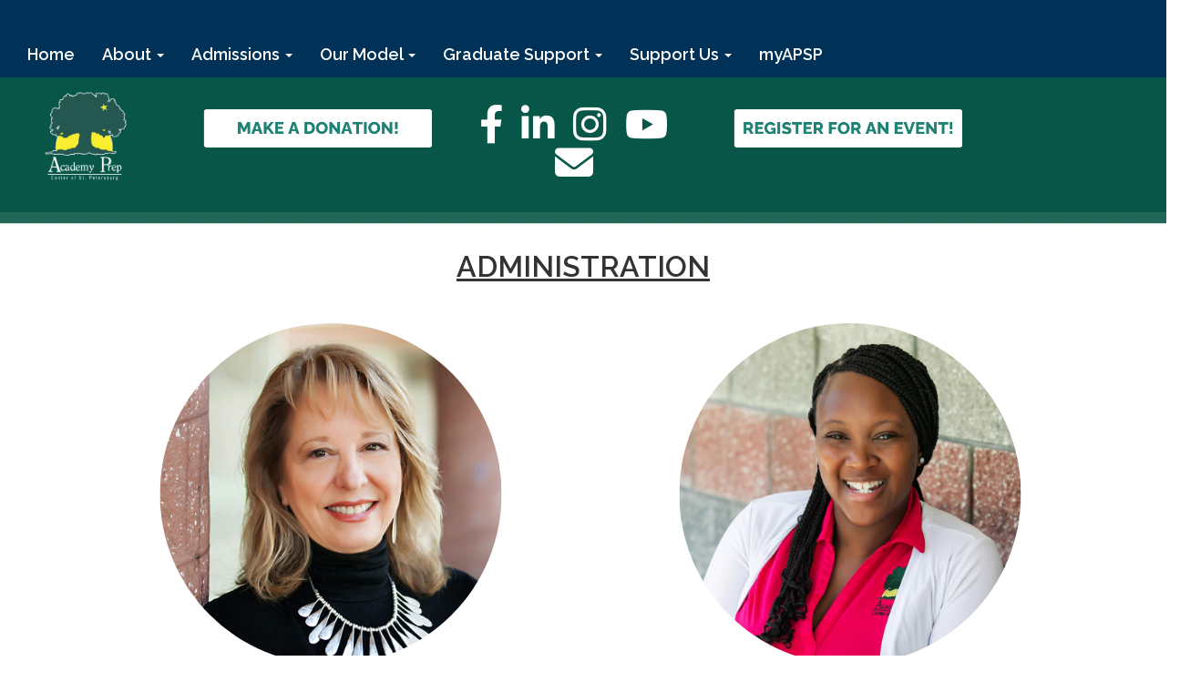

--- FILE ---
content_type: text/html; charset=utf-8
request_url: https://stpete.academyprep.org/facultyandstaff
body_size: 255499
content:

<!DOCTYPE html>
<html style="min-height: 100%" lang="en">
<head>
    <meta charset="utf-8" />
    <meta name="viewport" content="width=device-width, initial-scale=1.0" />
    
    
            <meta property="og:title" content="Faculty and Staff" />
            <meta property="og:url" content="https://stpete.academyprep.org/facultyandstaff" />
            <meta property="og:type" content="website" />

            <link rel="icon" type="image/ico" href="https://content.schoolinsites.com/api/documents/ac24553e54ca4ba5b6b1cb10e34f64a8.ico" />

    <title>
        
    Faculty and Staff

    </title>

    <link rel="stylesheet" href="/lib/bootstrap/dist/css/bootstrap.css" />
    <link rel="stylesheet" href="/lib/fontawesome6.4.2/css/fontawesome.min.css" />
    <link rel="stylesheet" href="/lib/fontawesome6.4.2/css/brands.min.css" />
    <link rel="stylesheet" href="/lib/fontawesome6.4.2/css/solid.min.css" />
    <link rel="stylesheet" href="/lib/fontawesome6.4.2/css/regular.min.css" />
    <link rel="stylesheet" href="/lib/fontawesome6.4.2/css/v4-shims.min.css" />

    <link rel="stylesheet" href="/css/animations.css" />
    <link rel="stylesheet" href="/css/common.css" />
    <link rel="stylesheet" href="/css/custom-icons.css?v=0nvJki9gQnLR8cy7OQ62gyocqslU3-0UC4caTS3-zns" />
    <link rel="stylesheet" href="/css/core/components.css?v=Vf-NAdeZjGYJj_koruCkkng_0snGh_WkiAEkx7MV1Fw" />
    <link rel="stylesheet" href="/css/core/dialog.css?v=1ZqiCMDGL9AayDJeEOQRt9Q0kxP5vn7z7uOhyK3OqBI" />
    <link rel="stylesheet" href="/css/toolbar.css?v=VwnbxHzktDLVXaVPyZXQYOir4v0G7gYmu2topYebOvo" />
    <link rel="stylesheet" href="/css/audioplayer.css?v=oOVrPQm5jqukq_n6Qusjiltm60L5DqgmllxnDadm5yc" />


    <!-- Load FullCalendar -->
    <script src='/lib/fullCalendarV6/moment/moment.min.js'></script>
    <script src="/lib/fullCalendarV6/index.global.min.js"></script>
    <script src="/lib/fullCalendarV6/moment/index.global.min.js"></script>

    
    <link rel="stylesheet" href="/css/jquery-ui/jquery-ui-1.13.2.css" />
    <link rel="stylesheet" href="/css/public.css?v=rwVB8ctwhKk5zO6mQUqPDn9fLsa6nSLJhsnTw1lodek" />


    <style name="site-css">
        @import url('https://fonts.googleapis.com/css?family=Raleway:200,400,600');
@import url('https://fonts.googleapis.com/css?family=EB+Garamond');



/*-------- Search Placeholder Text --------*/

::placeholder { /* Chrome, Firefox, Opera, Safari 10.1+ */
  color: #ffffff;
  opacity: 1; /* Firefox */}
:-ms-input-placeholder { /* Internet Explorer 10-11 */
  color: #ffffff;}
::-ms-input-placeholder { /* Microsoft Edge */
  color: #ffffff;}

/*-------- Accomplished Template CSS --------*/ 
/* fonts */

body {background: #ffffff url() top center repeat;margin: 0px;font-family: 'Raleway', Arial, Helvetica, "sans-serif";}  
h1, .h1, h2, .h2, h3, .h3, h4, .h4, h5, .h5 {font-family: 'Raleway', Arial, Helvetica, "sans-serif"; font-weight: 300; letter-spacing: 0.4px; } 
a { color: #005a49;}

/* navigation menu */
.navbar {margin-bottom: 0px;}
.cs-header-navbar { background: #e2e9e0; font-family: 'Raleway', Arial, Helvetica, "sans-serif"; font-size: 18px; font-weight: 700; color: #000;}
.navbar {border-radius: 0;}
.navbar .navbar-default {margin-bottom: 0 }
.navbar-default { border: none;background-color: transparent;}  
.nav > li > a {color: #333;}
.navbar-default .navbar-nav > li > a {color: #fff;}
.navbar-default .navbar-nav > li > a:hover, .navbar-default .navbar-nav > li > a:focus {color: #ccc;}
.navbar-default .navbar-nav > .open > a, .navbar-default .navbar-nav > .open > a:hover, .navbar-default .navbar-nav > .open > a:focus {color: #999; background-color: #222222;}
.dropdown-menu {background-color: #222;color:#fff;}
.dropdown-menu > li > a {color:#ffffff;}

.dropdown-menu {background: #eaeaea;color: #000; }
.dropdown-menu > li > a {color: #000 !important; } 
.navbar-default .navbar-nav .open .dropdown-menu > li > a {color: #999;} 
.navbar-nav .open .dropdown-menu {background-color: #eaeaea; }
.cs-topmenu .navbar-default .navbar-nav > li > a {color: #fff; }
.cs-topmenu .navbar-submenu { color: #999; }   
.navbar-submenu > li > a {
    padding: 3px 20px;
    clear: both;
    color: #454545 !important;
    white-space: nowrap;}
 

/* padding */
.cs-nopadding {padding: 0; margin: 0 -15px 0 0;}
.cs-row-nopadding > .content-widget > .content-layout > .row > div:not(:first-child){ padding: 0 !important }
.cs-row-nopadding > .content-widget > .content-layout > .row > div:not(:last-child){ padding: 0 !important } 
.cs-padding20 {padding:20px}

/* footer */
.cs-footer-info {text-align: center} 
.copyright {color: #ffffff;}

/* misc */
.text-muted {color: #575757;}
.table-striped > tbody > tr:nth-of-type(2n+1) {background-color: #f9f9f9;color: #000;} 
.jumbotron, .jumbotron h1, .jumbotron .h1 {color: #000;}
.fa-search {color:#ffffff;} 
.fc button { font-size: 11px;}
.alert-info { background-color: #eaeaea; border-color: #eaeaea; color: #000000;}

/*toolbar */
.cs-toolbar {padding: 5px 15px 0 15px; background: #000; color: #fff;}
.cs-toolbar, .cs-toolbar a {color: #8bb9ee;} 

/* carousel */        
.cs-carousel-widget-title {font-size:20px;padding:5px; text-transform: uppercase;}
.cs-carousel-widget-description {padding:5px; font-size:14px;font-weight: normal;}
.cs-carousel-widget-link {color:#ffffff;padding:5px;font-weight: bold; }   
.bg-default .cs-carousel-widget-link a,   .bg-contrast .cs-carousel-widget-link a,  .bg-dark  .cs-carousel-widget-link a {color: #ffffff;}
.bg-danger  .cs-carousel-widget-link a {color: #000000;}

/*-------- Site CSS --------*/
button, input, optgroup, select, textarea {background-color: #005a49;border: 1px #fff solid;color: #fff;}

/* header */
.cs-header {background: #075647;}
.cs-footer {margin-top: 0px; background: #075647;}

h1, .h1 {font-family: 'EB Garamond', cursive; font-size: 40px; color: #005a49;}

.cs-whitelinks a:link, .cs-whitelinks a:hover, .cs-whitelinks a:active, .cs-whitelinks a:visited {color:#fff;}
.cs-blacklinks a:link, .cs-blacklinks a:hover, .cs-blacklinks a:active, .cs-blacklinks a:visited {color:#000;}

/* colors */

.bg-default {background: #003258;} /* Needs White Elements */ :root{--default-e-color:#fff;}  
  
.bg-contrast {background: #EFE600;} /* Needs Black Elements */:root{--contrast-e-color:#000;} 

.bg-muted {background: #F8F4E1;} /* Needs Black Elements */:root{--muted-e-color:#000;}

.bg-clean {background: #ffffff;} /* Needs Black Elements */:root{--clean-e-color:#000;}

.bg-dark {background: #000000;} /* Needs White Elements */ :root{--dark-e-color:#fff;} 

.bg-success {background: #E2E9E0;} /* Needs Black Elements */ :root{--success-e-color:#000;} 

.bg-info {background: #1F5647;} /* Needs White Elements */ :root{--info-e-color:#fff;} 

.bg-warning {background: #238477;} /* Needs White Elements */ :root{--warning-e-color:#fff;}  

.bg-danger {background: #fff;} /* Needs Black Elements */ :root{--danger-e-color:#000;} 

.bg-fancy {background: #fff;} /* Needs Black Elements */ :root{--fancy-e-color:#000;}

.cs-stripe {background: url(https://content.schoolinsites.com/api/documents/89fb6538f9f3416ea52c5a50853915d7.jpg) repeat-x left bottom;}

.cs-quicklinks-item {margin: 10px 70px; }

button, input, optgroup, select, textarea {
    background-color: #005a49;
    border: 1px #fff solid;
    color: #fff;}

.cs-homequicklinks .cs-quicklinks-icons .cs-quicklinks-icon {font-size: 30px;line-height: 30px;} 
.cs-homequicklinks  .cs-quicklinks-icons .cs-quicklinks-text {font-size: 12px;line-height: 20px;padding: 5px;}


.video-widget {width:100% !important;}


/*  Panels app Hover fix 1/3/24  */
.nav > li > a:hover, .nav >li > a:focus {background-color: #e0e0e0; color:#000000;}

/*  Nav Bar Hover Fix  1/3/24  */
.navbar-default .navbar-nav > li > a:hover, .navbar-default .navbar-nav > a:focus {background-color:#000; color: #fff;}
.navbar-default .navbar-nav > .open > a, .navbar-default .navbar-nav > .open > a:hover, .navbar-default .navbar-nav > .open > a:focus {color:#fff; background-color:#000;}
.navbar-default .navbar-nav > li > a:hover, .navbar-default .navbar-nav > li > a:focus {background-color:#000;}

/*-------- Hamburger Color Fix --------*/
.navbar-toggle {background-color: #ddd; color:#333333;}
.navbar-default .navbar-toggle {border-color: #222222;}
 
@media (max-width: 767px){
.bg-default.navbar-submenu>li>a{color: #ffffff!important;}
}

/*  Quick Link Fix  */

.cs-quicklinks-bubbles i{color:#ffffff;}
.cs-quicklinks-bubbles .cs-item-title {color:#ffffff;}
.cs-quicklinks-bubbleslist i{color:#ffffff;}
.cs-quicklinks-bubbleslist .cs-item-title {color:#ffffff;}
.cs-quicklinks-iconslist i{color:#ffffff;}
.cs-quicklinks-iconslist .cs-item-title {color:#ffffff;}

/*-------- Beginning Color Adjustments --------*/

/* #region FOCUS OUTLINE COLORS */

/* None  */

a:focus-visible,
a:focus-visible img, 
a:focus-visible > img, 
button:focus-visible,
.cs-news-widget a:focus,
.cs-news-widget a:focus img,
.cs-news-widget a:focus > img,
.cs-news-widget button:focus {

   outline: 2px rgb(156, 41, 6) solid !important;
   outline-offset:2px;
   box-shadow:unset!important;}

/* Default  */

.bg-default a:focus-visible,
.bg-default a:focus-visible img, 
.bg-default a:focus-visible > img, 
.bg-default button:focus-visible,
.bg-default .cs-news-widget a:focus,
.bg-default .cs-news-widget a:focus img,
.bg-default .cs-news-widget a:focus > img,
.bg-default .cs-news-widget button:focus {

   outline: 2px var(--default-e-color) solid !important;
   outline-offset:2px;
   box-shadow:unset!important;}

/* Contrast  */

.bg-contrast a:focus-visible,
.bg-contrast a:focus-visible img, 
.bg-contrast a:focus-visible > img, 
.bg-contrast button:focus-visible,
.bg-contrast .cs-news-widget a:focus,
.bg-contrast .cs-news-widget a:focus img,
.bg-contrast .cs-news-widget a:focus > img,
.bg-contrast .cs-news-widget button:focus {

   outline: 2px var(--contrast-e-color) solid !important;
   outline-offset:2px;
   box-shadow:unset!important;}

/* Muted  */

.bg-muted a:focus-visible,
.bg-muted a:focus-visible img, 
.bg-muted a:focus-visible > img, 
.bg-muted button:focus-visible,
.bg-muted .cs-news-widget a:focus,
.bg-muted .cs-news-widget a:focus img,
.bg-muted .cs-news-widget a:focus > img,
.bg-muted .cs-news-widget button:focus {

   outline: 2px var(--muted-e-color) solid !important;
   outline-offset:2px;
   box-shadow:unset!important;}

/* Clean  */

.bg-clean a:focus-visible,
.bg-clean a:focus-visible img, 
.bg-clean a:focus-visible > img, 
.bg-clean button:focus-visible,
.bg-clean .cs-news-widget a:focus,
.bg-clean .cs-news-widget a:focus img,
.bg-clean .cs-news-widget a:focus > img,
.bg-clean .cs-news-widget button:focus {

   outline: 2px var(--clean-e-color) solid !important;
   outline-offset:2px;
   box-shadow:unset!important;}

/* Dark  */

.bg-dark a:focus-visible,
.bg-dark a:focus-visible img, 
.bg-dark a:focus-visible > img, 
.bg-dark button:focus-visible,
.bg-dark .cs-news-widget a:focus,
.bg-dark .cs-news-widget a:focus img,
.bg-dark .cs-news-widget a:focus > img,
.bg-dark .cs-news-widget button:focus {

   outline: 2px var(--dark-e-color) solid !important;
   outline-offset:2px;
   box-shadow:unset!important;}

/* Fancy  */

.bg-fancy a:focus-visible,
.bg-fancy a:focus-visible img, 
.bg-fancy a:focus-visible > img, 
.bg-fancy button:focus-visible,
.bg-fancy .cs-news-widget a:focus,
.bg-fancy .cs-news-widget a:focus img,
.bg-fancy .cs-news-widget a:focus > img,
.bg-fancy .cs-news-widget button:focus {

   outline: 2px var(--fancy-e-color) solid !important;
   outline-offset:2px;
   box-shadow:unset!important;}

/* Success  */

.bg-success a:focus-visible,
.bg-success a:focus-visible img, 
.bg-success a:focus-visible > img, 
.bg-success button:focus-visible,
.bg-success .cs-news-widget a:focus,
.bg-success .cs-news-widget a:focus img,
.bg-success .cs-news-widget a:focus > img,
.bg-success .cs-news-widget button:focus {

   outline: 2px var(--success-e-color) solid !important;
   outline-offset:2px;
   box-shadow:unset!important;}

/* Info  */

.bg-info a:focus-visible,
.bg-info a:focus-visible img, 
.bg-info a:focus-visible > img, 
.bg-info button:focus-visible,
.bg-info .cs-news-widget a:focus,
.bg-info .cs-news-widget a:focus img,
.bg-info .cs-news-widget a:focus > img,
.bg-info .cs-news-widget button:focus {

   outline: 2px var(--info-e-color) solid !important;
   outline-offset:2px;
   box-shadow:unset!important;}

/* Warning  */

.bg-warning a:focus-visible,
.bg-warning a:focus-visible img, 
.bg-warning a:focus-visible > img, 
.bg-warning button:focus-visible,
.bg-warning .cs-news-widget a:focus,
.bg-warning .cs-news-widget a:focus img,
.bg-warning .cs-news-widget a:focus > img,
.bg-warning .cs-news-widget button:focus {

   outline: 2px var(--warning-e-color) solid !important;
   outline-offset:2px;
   box-shadow:unset!important;}

/* Danger  */

.bg-danger a:focus-visible,
.bg-danger a:focus-visible img, 
.bg-danger a:focus-visible > img, 
.bg-danger button:focus-visible,
.bg-danger .cs-news-widget a:focus,
.bg-danger .cs-news-widget a:focus img,
.bg-danger .cs-news-widget a:focus > img,
.bg-danger .cs-news-widget button:focus {

   outline: 2px var(--danger-e-color) solid !important;
   outline-offset:2px;
   box-shadow:unset!important;}


/* google translate focus */

a:focus.VIpgJd-ZVi9od-xl07Ob-lTBxed,  button:focus.VIpgJd-ZVi9od-xl07Ob-lTBxed{
   outline: 2px  rgb(156, 41, 6) solid !important;
   outline-offset:0;
   box-shadow:unset!important;
   }

   a:focus .VIpgJd-ZVi9od-xl07Ob-lTBxed > img, a:focus.VIpgJd-ZVi9od-xl07Ob-lTBxed img{
       outline:unset!important;
       box-shadow:unset!important;
       }

       /* news focus fix */

.cs-news-widget a:focus,.cs-news-widget a:focus img,.cs-news-widget a:focus > img,.cs-news-widget button:focus{
   /* outline: 2px red solid !important; */
   outline-offset:6px;
   box-shadow:unset!important;
}
.cs-news-widget .cs-card > a:focus
/* ,.cs-news-widget .cs-card a:focus img */
{
   outline:unset!important;
   box-shadow:unset!important;
}
/* #endregion */

/* MASTER CONTRAST CODE */ 

/* #region -------- None Background Option ------Should not change unless body tag is dark requiring white overlays-*/ 

    /* --- Black Elements --- */

       /* Important Black Elements*/

        /* Carousel Elements */

        .carousel-pause,
        .carousel-control,
        .carousel-pause a,
        .carousel-control a,
        .cs-carousel-widget-title,
        .cs-carousel-widget-description,
        .cs-carousel-widget-link,
        .cs-carousel-widget-link a:link,
        .cs-carousel-widget-link a:visited,
        .cs-carousel-widget-link a:hover,
        .cs-carousel-widget-link a:active

{color:#000000!important;}

        /*  Panels app Hover */

        .nav > li > a:hover, .nav >li > a:focus,

        /* Jumbotron */

        .jumbotron h1,
        .jumbotron,

        /*  All Media App Color Adjustments  */

        .cs-caption,
        .cs-audio-player2 .cs-item-title,
        .cs-audiolist2-player .cs-item-title,
        .cs-audiolist2-player .cs-audio-caption,
        .cs-audiolist2-player i,
        .cs-audiolist2-player .cs-audio-time-current,
        .cs-audiolist2-player .cs-audio-time-total,

        /* Upcoming Events Title*/

        .cs-card2 .cs-link .cs-item-title,

        /* Upcoming Events Title*/

        .cs-card2 .cs-subtext,

        /* search icon on directory search */

        .form-inline i

        
      
   
{color:#000000;}


    /* Important White Elements*/

        /* Jumbotron Button*/

        .btn-primary

{color:#ffffff!important;}

    /* --- White Elements --- */

        /*  Quick Link Fix  */

        .cs-quicklinks-bubbles i,
        .cs-quicklinks-bubbles .cs-item-title,
        .cs-quicklinks-bubbleslist i,
        .cs-quicklinks-bubbleslist .cs-item-title,
        .cs-quicklinks-iconslist i,
        .cs-quicklinks-iconslist .cs-item-title        
       
{color:#ffffff;}




    /* --- Not Black or White Elements --- */

        /* Directory Panel Fix */

        .table-responsive.hidden-xs {
            color: #000;
            background-color: #eeeeee;
        }

        /*  Panels app Hover  */

        .nav > li > a:hover, .nav >li > a:focus {background-color: #e0e0e0;}

        /* Hamburger Navigation Bar Color Fix */

        .navbar-toggle {background-color: #ddd; color:#333333;}
        .navbar-default .navbar-toggle {border-color: #222222;}

        /* active underline in media player option 2 */

        .cs-audiolist2 .active .cs-item-title {text-decoration: underline;}

/* #endregion */

/* #region -------- Default -------------------------------------------------------*/ 

        /* Important Default Overlay Elements */

                /* Carousel Elements */ 

                .bg-default .carousel-pause,
                .bg-default .carousel-control,
                .bg-default .carousel-pause a,
                .bg-default .carousel-control a,
                .bg-default .cs-carousel-widget-title,
                .bg-default .cs-carousel-widget-description,
                .bg-default .cs-carousel-widget-link,
                .bg-default .cs-carousel-widget-link a:link,
                .bg-default .cs-carousel-widget-link a:visited,
                .bg-default .cs-carousel-widget-link a:hover,
                .bg-default .cs-carousel-widget-link a:active,

                /* Date and Time in Blog,News,and Announcements */ 

                .bg-default .text-muted,

                .bg-contrast .bg-default .text-muted,
                .bg-muted .bg-default .text-muted,
                .bg-clean .bg-default .text-muted,
                .bg-dark .bg-default .text-muted,
                .bg-fancy .bg-default .text-muted,
                .bg-success .bg-default .text-muted,
                .bg-info .bg-default .text-muted,
                .bg-warning .bg-default .text-muted,
                .bg-danger .bg-default .text-muted

    {color:var(--default-e-color)!important;}

        /* --- Default Overlay Elements --- */

        .bg-default,

        /* H Tags aka Titles */ 

        .bg-default h1, .bg-default h2,.bg-default h3, .bg-default h4, .bg-default h5, .bg-default h6,

        .bg-contrast .bg-default h1,
        .bg-contrast .bg-default h2,
        .bg-contrast .bg-default h3, 
        .bg-contrast .bg-default h4,
        .bg-contrast .bg-default h5,
        .bg-contrast .bg-default h6,

        .bg-muted .bg-default h1,
        .bg-muted .bg-default h2,
        .bg-muted .bg-default h3, 
        .bg-muted .bg-default h4,
        .bg-muted .bg-default h5,
        .bg-muted .bg-default h6,

        .bg-clean .bg-default h1,
        .bg-clean .bg-default h2,
        .bg-clean .bg-default h3, 
        .bg-clean .bg-default h4,
        .bg-clean .bg-default h5,
        .bg-clean .bg-default h6,

        .bg-dark .bg-default h1,
        .bg-dark .bg-default h2,
        .bg-dark .bg-default h3, 
        .bg-dark .bg-default h4,
        .bg-dark .bg-default h5,
        .bg-dark .bg-default h6,

        .bg-fancy .bg-default h1,
        .bg-fancy .bg-default h2,
        .bg-fancy .bg-default h3, 
        .bg-fancy .bg-default h4,
        .bg-fancy .bg-default h5,
        .bg-fancy .bg-default h6,

        .bg-success .bg-default h1,
        .bg-success .bg-default h2,
        .bg-success .bg-default h3, 
        .bg-success .bg-default h4,
        .bg-success .bg-default h5,
        .bg-success .bg-default h6,

        .bg-info .bg-default h1,
        .bg-info .bg-default h2,
        .bg-info .bg-default h3, 
        .bg-info .bg-default h4,
        .bg-info .bg-default h5,
        .bg-info .bg-default h6,

        .bg-warning .bg-default h1,
        .bg-warning .bg-default h2,
        .bg-warning .bg-default h3, 
        .bg-warning .bg-default h4,
        .bg-warning .bg-default h5,
        .bg-warning .bg-default h6,

        .bg-danger .bg-default h1,
        .bg-danger .bg-default h2,
        .bg-danger .bg-default h3, 
        .bg-danger .bg-default h4,
        .bg-danger .bg-default h5,
        .bg-danger .bg-default h6,

        /* asterisk contrast fix (mainly on forms) */

        .bg-default .cs-warning-text,

        /* a tags aka Links */ 

        .bg-default a:link, .bg-default a:hover, .bg-default a:active, .bg-default a:visited,

        .bg-contrast .bg-default a:link,
        .bg-muted .bg-default a:link,
        .bg-clean .bg-default a:link,
        .bg-dark .bg-default a:link,
        .bg-fancy .bg-default a:link,
        .bg-success .bg-default a:link,
        .bg-info .bg-default a:link,
        .bg-warning .bg-default a:link,
        .bg-danger .bg-default a:link,

        .bg-contrast .bg-default a:hover,
        .bg-muted .bg-default a:hover,
        .bg-clean .bg-default a:hover,
        .bg-dark .bg-default a:hover,
        .bg-fancy .bg-default a:hover,
        .bg-success .bg-default a:hover,
        .bg-info .bg-default a:hover,
        .bg-warning .bg-default a:hover,
        .bg-danger .bg-default a:hover,

        .bg-contrast .bg-default a:active,
        .bg-muted .bg-default a:active,
        .bg-clean .bg-default a:active,
        .bg-dark .bg-default a:active,
        .bg-fancy .bg-default a:active,
        .bg-success .bg-default a:active,
        .bg-info .bg-default a:active,
        .bg-warning .bg-default a:active,
        .bg-danger .bg-default a:active,

        .bg-contrast .bg-default a:visited,
        .bg-muted .bg-default a:visited,
        .bg-clean .bg-default a:visited,
        .bg-dark .bg-default a:visited,
        .bg-fancy .bg-default a:visited,
        .bg-success .bg-default a:visited,
        .bg-info .bg-default a:visited,
        .bg-warning .bg-default a:visited,
        .bg-danger .bg-default a:visited,


        /* Table code */ 

        .bg-default .table-striped > tbody > tr:nth-of-type(2n+1) a:link,

        /* asterisk on Forms */

        .bg-default .cs-warning-text,

        /* Calendar */

        .bg-default .fc-day-header.fc-today a,
        .bg-default .cs-subtext,
        .bg-default .cs-subtext a,

        /* Calendar day numbers */
        
        .bg-default .fc-day-number,

        /* Upcoming Events with Nesting Adjustments */

        .bg-contrast .bg-default .cs-link, /* this is for a default background on top of a contrast background */
        .bg-contrast .bg-default .cs-subtext,
        .bg-muted .bg-default .cs-subtext, 
        .bg-muted .bg-default .cs-item-title,
        .bg-clean .bg-default .cs-link,
        .bg-clean .bg-default .cs-subtext,
        .bg-dark .bg-default .cs-link,
        .bg-dark .bg-default .cs-subtext
        .bg-fancy .bg-default .cs-link,
        .bg-fancy .bg-default .cs-subtext,
        .bg-success .bg-default .cs-link,
        .bg-success .bg-default .cs-subtext,
        .bg-info .bg-default .cs-link,
        .bg-info .bg-default .cs-subtext
        .bg-warning .bg-default .cs-link,
        .bg-warning .bg-default .cs-subtext,
        .bg-danger .bg-default .cs-link,
        .bg-danger .bg-default .cs-subtext,

         /*  All Media App Color Adjustments  */

        .bg-default .cs-caption,
        .bg-default .cs-audiolist2 .cs-item-title,
        .bg-default .cs-audiolist2 .active .cs-item-title,
        .bg-default .cs-audiolist2 .cs-caption,
        .bg-default .cs-audiolist2 .active .cs-caption,

        /* Upcoming Events Title*/

        .bg-default .cs-card2 .cs-link .cs-item-title,
        .bg-contrast .bg-default .cs-card2 .cs-link .cs-item-title,
        .bg-muted .bg-default .cs-card2 .cs-link .cs-item-title,
        .bg-clean .bg-default .cs-card2 .cs-link .cs-item-title,
        .bg-fancy .bg-default .cs-card2 .cs-link .cs-item-title,
        .bg-dark .bg-default .cs-card2 .cs-link .cs-item-title,
        .bg-success .bg-default .cs-card2 .cs-link .cs-item-title,
        .bg-info .bg-default .cs-card2 .cs-link .cs-item-title,
        .bg-warning .bg-default .cs-card2 .cs-link .cs-item-title,
        .bg-danger .bg-default .cs-card2 .cs-link .cs-item-title,

         
        /* Upcoming Events Time*/

        .bg-default .cs-card2 .cs-subtext,
        .bg-muted .bg-default .cs-card2 .cs-subtext,
        .bg-clean .bg-default .cs-card2 .cs-subtext,
        .bg-contrast .bg-default .cs-card2 .cs-subtext,
        .bg-fancy .bg-default .cs-card2 .cs-subtext,
        .bg-success .bg-default .cs-card2 .cs-subtext,
        .bg-info .bg-default .cs-card2 .cs-subtext,
        .bg-warning .bg-default .cs-card2 .cs-subtext,
        .bg-danger .bg-default .cs-card2 .cs-subtext,
        .bg-dark .bg-default .cs-card2 .cs-subtext,

        /* calendar view 2 column dates */

        .bg-default .fc-day-header.fc-future a,
        .bg-default .fc-day-header.fc-past a



{color:var(--default-e-color);}


     /* --- Black Elements --- */

        /* jumbotron */

        .bg-default .jumbotron h1,

        /* Calendar */

        .bg-default .fc-list-heading a,

        /* Calendar day numbers */

        .bg-default .fc-today a,

        /*  All Media App Color Adjustments  */

        .bg-default .active .cs-item-title,
        .bg-default .active .cs-text,
        .bg-default .active i,
        .bg-default .active .cs-caption,
        .bg-default .cs-audiolist2-player .cs-item-title,
        .bg-default .cs-audiolist2-player .cs-audio-caption,
        .bg-default .cs-audiolist2-player i,
        .bg-default .cs-audiolist2-player .cs-audio-time-current,
        .bg-default .cs-audiolist2-player .cs-audio-time-total,

         /* Documents App */

         .bg-default .cs-documents-files .cs-link,
         .bg-default .csc-content-widget .cs-document-folders a,

         /* navbar submenu */

         .bg-default .navbar-submenu a
               
{color: #000000;}

/* #endregion */
/* #region -------- Contrast -------------------------------------------------------*/ 
    /*  Important Contrast Overlay Elements*/

            /* Carousel Elements */ 

            .bg-contrast .carousel-pause,
            .bg-contrast .carousel-control,
            .bg-contrast .carousel-pause a,
            .bg-contrast .carousel-control a,
            .bg-contrast .cs-carousel-widget-title,
            .bg-contrast .cs-carousel-widget-description,
            .bg-contrast .cs-carousel-widget-link,
            .bg-contrast .cs-carousel-widget-link a:link,
            .bg-contrast .cs-carousel-widget-link a:visited,
            .bg-contrast .cs-carousel-widget-link a:hover,
            .bg-contrast .cs-carousel-widget-link a:active,


            /* Date and Time in Blog,News,and Announcements */ 

            .bg-contrast .text-muted,

            .bg-default .bg-contrast .text-muted,
            .bg-muted .bg-contrast .text-muted,
            .bg-clean .bg-contrast .text-muted,
            .bg-dark .bg-contrast .text-muted,
            .bg-fancy .bg-contrast .text-muted,
            .bg-success .bg-contrast .text-muted,
            .bg-info .bg-contrast .text-muted,
            .bg-warning .bg-contrast .text-muted,
            .bg-danger .bg-contrast .text-muted

{color:var(--contrast-e-color)!important;}


    /* --- Contrast Overlay Elements --- */

        .bg-contrast,

        /* H Tags aka Titles */ 

        .bg-contrast h1, .bg-contrast h2,.bg-contrast h3, .bg-contrast h4, .bg-contrast h5, .bg-contrast h6,

        .bg-default .bg-contrast h1,
        .bg-default .bg-contrast h2,
        .bg-default .bg-contrast h3, 
        .bg-default .bg-contrast h4,
        .bg-default .bg-contrast h5,
        .bg-default .bg-contrast h6,

        .bg-muted .bg-contrast h1,
        .bg-muted .bg-contrast h2,
        .bg-muted .bg-contrast h3, 
        .bg-muted .bg-contrast h4,
        .bg-muted .bg-contrast h5,
        .bg-muted .bg-contrast h6,

        .bg-clean .bg-contrast h1,
        .bg-clean .bg-contrast h2,
        .bg-clean .bg-contrast h3, 
        .bg-clean .bg-contrast h4,
        .bg-clean .bg-contrast h5,
        .bg-clean .bg-contrast h6,

        .bg-dark .bg-contrast h1,
        .bg-dark .bg-contrast h2,
        .bg-dark .bg-contrast h3, 
        .bg-dark .bg-contrast h4,
        .bg-dark .bg-contrast h5,
        .bg-dark .bg-contrast h6,

        .bg-fancy .bg-contrast h1,
        .bg-fancy .bg-contrast h2,
        .bg-fancy .bg-contrast h3, 
        .bg-fancy .bg-contrast h4,
        .bg-fancy .bg-contrast h5,
        .bg-fancy .bg-contrast h6,

        .bg-success .bg-contrast h1,
        .bg-success .bg-contrast h2,
        .bg-success .bg-contrast h3, 
        .bg-success .bg-contrast h4,
        .bg-success .bg-contrast h5,
        .bg-success .bg-contrast h6,

        .bg-info .bg-contrast h1,
        .bg-info .bg-contrast h2,
        .bg-info .bg-contrast h3, 
        .bg-info .bg-contrast h4,
        .bg-info .bg-contrast h5,
        .bg-info .bg-contrast h6,

        .bg-warning .bg-contrast h1,
        .bg-warning .bg-contrast h2,
        .bg-warning .bg-contrast h3, 
        .bg-warning .bg-contrast h4,
        .bg-warning .bg-contrast h5,
        .bg-warning .bg-contrast h6,

        .bg-danger .bg-contrast h1,
        .bg-danger .bg-contrast h2,
        .bg-danger .bg-contrast h3, 
        .bg-danger .bg-contrast h4,
        .bg-danger .bg-contrast h5,
        .bg-danger .bg-contrast h6,

        /* asterisk contrast fix (mainly on forms) */

        .bg-contrast .cs-warning-text,

        /* a tags aka Links */ 

        .bg-contrast a:link, .bg-contrast a:hover, .bg-contrast a:active, .bg-contrast a:visited,

        .bg-default .bg-contrast a:link,
        .bg-muted .bg-contrast a:link,
        .bg-clean .bg-contrast a:link,
        .bg-dark .bg-contrast a:link,
        .bg-fancy .bg-contrast a:link,
        .bg-success .bg-contrast a:link,
        .bg-info .bg-contrast a:link,
        .bg-warning .bg-contrast a:link,
        .bg-danger .bg-contrast a:link,

        .bg-default .bg-contrast a:hover,
        .bg-muted .bg-contrast a:hover,
        .bg-clean .bg-contrast a:hover,
        .bg-dark .bg-contrast a:hover,
        .bg-fancy .bg-contrast a:hover,
        .bg-success .bg-contrast a:hover,
        .bg-info .bg-contrast a:hover,
        .bg-warning .bg-contrast a:hover,
        .bg-danger .bg-contrast a:hover,

        .bg-default .bg-contrast a:active,
        .bg-muted .bg-contrast a:active,
        .bg-clean .bg-contrast a:active,
        .bg-dark .bg-contrast a:active,
        .bg-fancy .bg-contrast a:active,
        .bg-success .bg-contrast a:active,
        .bg-info .bg-contrast a:active,
        .bg-warning .bg-contrast a:active,
        .bg-danger .bg-contrast a:active,

        .bg-default .bg-contrast a:visited,
        .bg-muted .bg-contrast a:visited,
        .bg-clean .bg-contrast a:visited,
        .bg-dark .bg-contrast a:visited,
        .bg-fancy .bg-contrast a:visited,
        .bg-success .bg-contrast a:visited,
        .bg-info .bg-contrast a:visited,
        .bg-warning .bg-contrast a:visited,
        .bg-danger .bg-contrast a:visited,

        /* Table code */ 

        .bg-contrast .table-striped > tbody > tr:nth-of-type(2n+1) a:link,

        /* asterisk on Forms */

        .bg-contrast .cs-warning-text,

        /* Calendar */

        .bg-contrast .fc-day-header.fc-today a,
        .bg-contrast .cs-subtext,
        .bg-contrast .cs-subtext a,

        /* Calendar day numbers */
        
        .bg-contrast .fc-day-number,

        /* Upcoming Events with Nesting Adjustments */

        .bg-default .bg-contrast .cs-link, /* this is for a default background on top of a contrast background */
        .bg-default .bg-contrast .cs-subtext,
        .bg-muted .bg-contrast .cs-subtext, 
        .bg-muted .bg-contrast .cs-item-title,
        .bg-clean .bg-contrast .cs-link,
        .bg-clean .bg-contrast .cs-subtext,
        .bg-dark .bg-contrast .cs-link,
        .bg-dark .bg-contrast .cs-subtext
        .bg-fancy .bg-contrast .cs-link,
        .bg-fancy .bg-contrast .cs-subtext,
        .bg-success .bg-contrast .cs-link,
        .bg-success .bg-contrast .cs-subtext,
        .bg-info .bg-contrast .cs-link,
        .bg-info .bg-contrast .cs-subtext
        .bg-warning .bg-contrast .cs-link,
        .bg-warning .bg-contrast .cs-subtext,
        .bg-danger .bg-contrast .cs-link,
        .bg-danger .bg-contrast .cs-subtext,

         /*  All Media App Color Adjustments  */

        .bg-contrast .cs-caption,
        .bg-contrast .cs-audiolist2 .cs-item-title,
        .bg-contrast .cs-audiolist2 .active .cs-item-title,
        .bg-contrast .cs-audiolist2 .cs-caption, 
        .bg-contrast .cs-audiolist2 .active .cs-caption, 

         /* Upcoming Events Title*/

        .bg-contrast .cs-card2 .cs-link .cs-item-title,
        .bg-default .bg-contrast .cs-card2 .cs-link .cs-item-title,
        .bg-muted .bg-contrast .cs-card2 .cs-link .cs-item-title,
        .bg-clean .bg-contrast .cs-card2 .cs-link .cs-item-title,
        .bg-fancy .bg-contrast .cs-card2 .cs-link .cs-item-title,
        .bg-dark .bg-contrast .cs-card2 .cs-link .cs-item-title,
        .bg-success .bg-contrast .cs-card2 .cs-link .cs-item-title,
        .bg-info .bg-contrast .cs-card2 .cs-link .cs-item-title,
        .bg-warning .bg-contrast .cs-card2 .cs-link .cs-item-title,
        .bg-danger .bg-contrast .cs-card2 .cs-link .cs-item-title,

         /* Upcoming Events Time*/
        
         .bg-contrast .cs-card2 .cs-subtext,
         .bg-muted .bg-contrast .cs-card2 .cs-subtext,
         .bg-default .bg-contrast .cs-card2 .cs-subtext,
         .bg-fancy .bg-contrast .cs-card2 .cs-subtext,
         .bg-clean .bg-contrast .cs-card2 .cs-subtext,
         .bg-success .bg-contrast .cs-card2 .cs-subtext,
         .bg-info .bg-contrast .cs-card2 .cs-subtext,
         .bg-warning .bg-contrast .cs-card2 .cs-subtext,
         .bg-danger .bg-contrast .cs-card2 .cs-subtext,
         .bg-dark .bg-contrast .cs-card2 .cs-subtext,

           /* Calendar view 2 headings */


        .bg-contrast .fc-day-header.fc-future a,
        .bg-contrast .fc-day-header.fc-past a

{color:var(--contrast-e-color);}


     /* --- Black Elements --- */

         /* jumbotron */

         .bg-contrast .jumbotron h1,

        /* Calendar */

        .bg-contrast .fc-list-heading a,

        /* Calendar day numbers */

        .bg-contrast .fc-today a,

        /*  All Media App Color Adjustments  */

        .bg-contrast .active .cs-item-title,
        .bg-contrast .active .cs-text,
        .bg-contrast .active i,
        .bg-contrast .active .cs-caption,
        .bg-contrast .cs-audiolist2-player .cs-item-title,
        .bg-contrast .cs-audiolist2-player .cs-audio-caption,
        .bg-contrast .cs-audiolist2-player i,
        .bg-contrast .cs-audiolist2-player .cs-audio-time-current,
        .bg-contrast .cs-audiolist2-player .cs-audio-time-total,

        /* Documents App */

        .bg-contrast .cs-documents-files .cs-link,
        .bg-contrast .csc-content-widget .cs-document-folders a
      
{color: #000000;}

   
/* #endregion */
/* #region -------- Muted -------------------------------------------------------*/ 

  /*  Important Muted Overlay Elements*/

            

            /* Carousel Elements */ 

            .bg-muted .carousel-pause,
            .bg-muted .carousel-control,
            .bg-muted .carousel-pause a,
            .bg-muted .carousel-control a,
            .bg-muted .cs-carousel-widget-title,
            .bg-muted .cs-carousel-widget-description,
            .bg-muted .cs-carousel-widget-link,
            .bg-muted .cs-carousel-widget-link a:link,
            .bg-muted .cs-carousel-widget-link a:visited,
            .bg-muted .cs-carousel-widget-link a:hover,
            .bg-muted .cs-carousel-widget-link a:active,

             /* Date and Time in Blog,News,and Announcements */ 

             .bg-muted .text-muted,

             .bg-default .bg-muted .text-muted,
             .bg-contrast .bg-muted .text-muted,
             .bg-clean .bg-muted .text-muted,
             .bg-dark .bg-muted .text-muted,
             .bg-fancy .bg-muted .text-muted,
             .bg-success .bg-muted .text-muted,
             .bg-info .bg-muted .text-muted,
             .bg-warning .bg-muted .text-muted,
             .bg-danger .bg-muted .text-muted
             

{color:var(--muted-e-color)!important;} 

/* --- Muted Overlay Elements --- */

        .bg-muted,

        /* H Tags aka Titles */ 

        .bg-muted h1, .bg-muted h2,.bg-muted h3, .bg-muted h4, .bg-muted h5, .bg-muted h6,

        .bg-default .bg-muted h1,
        .bg-default .bg-muted h2,
        .bg-default .bg-muted h3, 
        .bg-default .bg-muted h4,
        .bg-default .bg-muted h5,
        .bg-default .bg-muted h6,

        .bg-contrast .bg-muted h1,
        .bg-contrast .bg-muted h2,
        .bg-contrast .bg-muted h3, 
        .bg-contrast .bg-muted h4,
        .bg-contrast .bg-muted h5,
        .bg-contrast .bg-muted h6,

        .bg-clean .bg-muted h1,
        .bg-clean .bg-muted h2,
        .bg-clean .bg-muted h3, 
        .bg-clean .bg-muted h4,
        .bg-clean .bg-muted h5,
        .bg-clean .bg-muted h6,

        .bg-dark .bg-muted h1,
        .bg-dark .bg-muted h2,
        .bg-dark .bg-muted h3, 
        .bg-dark .bg-muted h4,
        .bg-dark .bg-muted h5,
        .bg-dark .bg-muted h6,

        .bg-fancy .bg-muted h1,
        .bg-fancy .bg-muted h2,
        .bg-fancy .bg-muted h3, 
        .bg-fancy .bg-muted h4,
        .bg-fancy .bg-muted h5,
        .bg-fancy .bg-muted h6,

        .bg-success .bg-muted h1,
        .bg-success .bg-muted h2,
        .bg-success .bg-muted h3, 
        .bg-success .bg-muted h4,
        .bg-success .bg-muted h5,
        .bg-success .bg-muted h6,

        .bg-info .bg-muted h1,
        .bg-info .bg-muted h2,
        .bg-info .bg-muted h3, 
        .bg-info .bg-muted h4,
        .bg-info .bg-muted h5,
        .bg-info .bg-muted h6,

        .bg-warning .bg-muted h1,
        .bg-warning .bg-muted h2,
        .bg-warning .bg-muted h3, 
        .bg-warning .bg-muted h4,
        .bg-warning .bg-muted h5,
        .bg-warning .bg-muted h6,

        .bg-danger .bg-muted h1,
        .bg-danger .bg-muted h2,
        .bg-danger .bg-muted h3, 
        .bg-danger .bg-muted h4,
        .bg-danger .bg-muted h5,
        .bg-danger .bg-muted h6,


        /* asterisk contrast fix (mainly on forms) */

        .bg-muted .cs-warning-text,

        /* a tags aka Links */ 

        .bg-muted a:link, .bg-muted a:hover, .bg-muted a:active, .bg-muted a:visited,

        .bg-default .bg-muted a:link,
        .bg-contrast .bg-muted a:link,
        .bg-clean .bg-muted a:link,
        .bg-dark .bg-muted a:link,
        .bg-fancy .bg-muted a:link,
        .bg-success .bg-muted a:link,
        .bg-info .bg-muted a:link,
        .bg-warning .bg-muted a:link,
        .bg-danger .bg-muted a:link,
    
        .bg-default .bg-muted a:hover,
        .bg-contrast .bg-muted a:hover,
        .bg-clean .bg-muted a:hover,
        .bg-dark .bg-muted a:hover,
        .bg-fancy .bg-muted a:hover,
        .bg-success .bg-muted a:hover,
        .bg-info .bg-muted a:hover,
        .bg-warning .bg-muted a:hover,
        .bg-danger .bg-muted a:hover,
    
        .bg-default .bg-muted a:active,
        .bg-contrast .bg-muted a:active,
        .bg-clean .bg-muted a:active,
        .bg-dark .bg-muted a:active,
        .bg-fancy .bg-muted a:active,
        .bg-success .bg-muted a:active,
        .bg-info .bg-muted a:active,
        .bg-warning .bg-muted a:active,
        .bg-danger .bg-muted a:active,
    
        .bg-default .bg-muted a:visited,
        .bg-contrast .bg-muted a:visited,
        .bg-clean .bg-muted a:visited,
        .bg-dark .bg-muted a:visited,
        .bg-fancy .bg-muted a:visited,
        .bg-success .bg-muted a:visited,
        .bg-info .bg-muted a:visited,
        .bg-warning .bg-muted a:visited,
        .bg-danger .bg-muted a:visited,

        /* Table code */ 

        .bg-muted .table-striped > tbody > tr:nth-of-type(2n+1) a:link,

        /* asterisk on Forms */

        .bg-muted .cs-warning-text,

        /* Calendar */

        .bg-muted .fc-day-header.fc-today a,
        .bg-muted .cs-subtext,
        .bg-muted .cs-subtext a,

        /* Calendar day numbers */
        
        .bg-muted .fc-day-number,

        /* Upcoming Events with Nesting Adjustments */

        .bg-contrast .bg-muted .cs-link, /* this is for a default background on top of a contrast background */
        .bg-contrast .bg-muted .cs-subtext,
        .bg-default .bg-muted .cs-subtext, 
        .bg-default .bg-muted .cs-item-title,
        .bg-clean .bg-muted .cs-link,
        .bg-clean .bg-muted .cs-subtext,
        .bg-dark .bg-muted .cs-link,
        .bg-dark .bg-muted .cs-subtext
        .bg-fancy .bg-muted .cs-link,
        .bg-fancy .bg-muted .cs-subtext,
        .bg-success .bg-muted .cs-link,
        .bg-success .bg-muted .cs-subtext,
        .bg-info .bg-muted .cs-link,
        .bg-info .bg-muted .cs-subtext
        .bg-warning .bg-muted .cs-link,
        .bg-warning .bg-muted .cs-subtext,
        .bg-danger .bg-muted .cs-link,
        .bg-danger .bg-muted .cs-subtext,

         /*  All Media App Color Adjustments  */

        .bg-muted .cs-caption,
        .bg-muted .cs-audiolist2 .cs-item-title,
        .bg-muted .cs-audiolist2 .active .cs-item-title,
        .bg-muted .cs-audiolist2 .cs-caption,
        .bg-muted .cs-audiolist2 .active .cs-caption,

          /* Upcoming Events */

          .bg-muted .cs-card2 .cs-link .cs-item-title,
          .bg-default .bg-muted .cs-card2 .cs-link .cs-item-title,
          .bg-contrast .bg-muted .cs-card2 .cs-link .cs-item-title,
          .bg-clean .bg-muted .cs-card2 .cs-link .cs-item-title,
          .bg-fancy .bg-muted .cs-card2 .cs-link .cs-item-title,
          .bg-dark .bg-muted .cs-card2 .cs-link .cs-item-title,
          .bg-success .bg-muted .cs-card2 .cs-link .cs-item-title,
          .bg-info .bg-muted .cs-card2 .cs-link .cs-item-title,
          .bg-warning .bg-muted .cs-card2 .cs-link .cs-item-title,
          .bg-danger .bg-muted .cs-card2 .cs-link .cs-item-title,

          /* Upcoming Events Time */

          .bg-muted .cs-card2 .cs-subtext,
          .bg-default .bg-muted .cs-card2 .cs-subtext,
          .bg-contrast .bg-muted .cs-card2 .cs-subtext,
          .bg-clean .bg-muted .cs-card2 .cs-subtext,
          .bg-fancy .bg-muted .cs-card2 .cs-subtext,
          .bg-success .bg-muted .cs-card2 .cs-subtext,
          .bg-info .bg-muted .cs-card2 .cs-subtext,
          .bg-warning .bg-muted .cs-card2 .cs-subtext,
          .bg-danger .bg-muted .cs-card2 .cs-subtext,
          .bg-dark .bg-muted .cs-card2 .cs-subtext,

          /* Calendar view 2 headings */

          .bg-muted .fc-day-header.fc-future a,
          .bg-muted .fc-day-header.fc-past a 

{color:var(--muted-e-color);}


     /* --- Black Elements --- */

         /* jumbotron */

         .bg-muted .jumbotron h1,

        /* Calendar */

        .bg-muted .fc-list-heading a,

        /* Calendar day numbers */

        .bg-muted .fc-today a,

        /*  All Media App Color Adjustments  */

        .bg-muted .active .cs-item-title,
        .bg-muted .active .cs-text,
        .bg-muted .active i,
        .bg-muted .active .cs-caption,
        .bg-muted .cs-audiolist2-player .cs-item-title,
        .bg-muted .cs-audiolist2-player .cs-audio-caption,
        .bg-muted .cs-audiolist2-player i,
        .bg-muted .cs-audiolist2-player .cs-audio-time-current,
        .bg-muted .cs-audiolist2-player .cs-audio-time-total,

         /* Documents App */

         .bg-muted .cs-documents-files .cs-link,
         .bg-muted .csc-content-widget .cs-document-folders a
      
{color: #000000;}


 /* #endregion */ 
/* #region -------- Clean -------------------------------------------------------*/

      /* Important Clean Overlay Elements */

            /* Carousel Elements */ 

            .bg-clean .carousel-pause,
            .bg-clean .carousel-control,
            .bg-clean .carousel-pause a,
            .bg-clean .carousel-control a,
            .bg-clean .cs-carousel-widget-title,
            .bg-clean .cs-carousel-widget-description,
            .bg-clean .cs-carousel-widget-link,
            .bg-clean .cs-carousel-widget-link a:link,
            .bg-clean .cs-carousel-widget-link a:visited,
            .bg-clean .cs-carousel-widget-link a:hover,
            .bg-clean .cs-carousel-widget-link a:active,

             /* Date and Time in Blog,News,and Announcements */ 

             .bg-clean .text-muted,

             .bg-default .bg-clean .text-muted,
             .bg-contrast .bg-clean .text-muted,
             .bg-muted .bg-clean .text-muted,
             .bg-dark .bg-clean .text-muted,
             .bg-fancy .bg-clean .text-muted,
             .bg-success .bg-clean .text-muted,
             .bg-info .bg-clean .text-muted,
             .bg-warning .bg-clean .text-muted,
             .bg-danger .bg-clean .text-muted


{color:var(--clean-e-color)!important;}

    /* --- Clean Overlay Elements --- */

        .bg-clean,

        /* H Tags aka Titles */ 

        .bg-clean h1, .bg-clean h2,.bg-clean h3, .bg-clean h4, .bg-clean h5, .bg-clean h6,

        .bg-default .bg-clean h1,
        .bg-default .bg-clean h2,
        .bg-default .bg-clean h3, 
        .bg-default .bg-clean h4,
        .bg-default .bg-clean h5,
        .bg-default .bg-clean h6,

        .bg-contrast .bg-clean h1,
        .bg-contrast .bg-clean h2,
        .bg-contrast .bg-clean h3, 
        .bg-contrast .bg-clean h4,
        .bg-contrast .bg-clean h5,
        .bg-contrast .bg-clean h6,

        .bg-muted .bg-clean h1,
        .bg-muted .bg-clean h2,
        .bg-muted .bg-clean h3, 
        .bg-muted .bg-clean h4,
        .bg-muted .bg-clean h5,
        .bg-muted .bg-clean h6,

        .bg-dark .bg-clean h1,
        .bg-dark .bg-clean h2,
        .bg-dark .bg-clean h3, 
        .bg-dark .bg-clean h4,
        .bg-dark .bg-clean h5,
        .bg-dark .bg-clean h6,

        .bg-fancy .bg-clean h1,
        .bg-fancy .bg-clean h2,
        .bg-fancy .bg-clean h3, 
        .bg-fancy .bg-clean h4,
        .bg-fancy .bg-clean h5,
        .bg-fancy .bg-clean h6,

        .bg-success .bg-clean h1,
        .bg-success .bg-clean h2,
        .bg-success .bg-clean h3, 
        .bg-success .bg-clean h4,
        .bg-success .bg-clean h5,
        .bg-success .bg-clean h6,

        .bg-info .bg-clean h1,
        .bg-info .bg-clean h2,
        .bg-info .bg-clean h3, 
        .bg-info .bg-clean h4,
        .bg-info .bg-clean h5,
        .bg-info .bg-clean h6,

        .bg-warning .bg-clean h1,
        .bg-warning .bg-clean h2,
        .bg-warning .bg-clean h3, 
        .bg-warning .bg-clean h4,
        .bg-warning .bg-clean h5,
        .bg-warning .bg-clean h6,

        .bg-danger .bg-clean h1,
        .bg-danger .bg-clean h2,
        .bg-danger .bg-clean h3, 
        .bg-danger .bg-clean h4,
        .bg-danger .bg-clean h5,
        .bg-danger .bg-clean h6,

        /* asterisk contrast fix (mainly on forms) */

        .bg-clean .cs-warning-text,

        /* a tags aka Links */ 

        .bg-clean a:link, .bg-clean a:hover, .bg-clean a:active, .bg-clean a:visited,

        .bg-default .bg-clean a:link,
        .bg-contrast .bg-clean a:link,
        .bg-dark .bg-clean a:link,
        .bg-muted .bg-clean a:link,
        .bg-fancy .bg-clean a:link,
        .bg-success .bg-clean a:link,
        .bg-info .bg-clean a:link,
        .bg-warning .bg-clean a:link,
        .bg-danger .bg-clean a:link,
    
        .bg-default .bg-clean a:hover,
        .bg-contrast .bg-clean a:hover,
        .bg-dark .bg-clean a:hover,
        .bg-muted .bg-clean a:hover,
        .bg-fancy .bg-clean a:hover,
        .bg-success .bg-clean a:hover,
        .bg-info .bg-clean a:hover,
        .bg-warning .bg-clean a:hover,
        .bg-danger .bg-clean a:hover,
    
    
        .bg-default .bg-clean a:active,
        .bg-contrast .bg-clean a:active,
        .bg-dark .bg-clean a:active,
        .bg-muted .bg-clean a:active,
        .bg-fancy .bg-clean a:active,
        .bg-success .bg-clean a:active,
        .bg-info .bg-clean a:active,
        .bg-warning .bg-clean a:active,
        .bg-danger .bg-clean a:active,
    
    
        .bg-default .bg-clean a:visited,
        .bg-contrast .bg-clean a:visited,
        .bg-dark .bg-clean a:visited,
        .bg-muted .bg-clean a:visited,
        .bg-fancy .bg-clean a:visited,
        .bg-success .bg-clean a:visited,
        .bg-info .bg-clean a:visited,
        .bg-warning .bg-clean a:visited,
        .bg-danger .bg-clean a:visited,

        /* Table code */ 

        .bg-clean .table-striped > tbody > tr:nth-of-type(2n+1) a:link,

        /* asterisk on Forms */

        .bg-clean .cs-warning-text,

        /* Calendar */

        .bg-clean .fc-day-header.fc-today a,
        .bg-clean .cs-subtext,
        .bg-clean .cs-subtext a,

        /* Calendar day numbers */
        
        .bg-clean .fc-day-number,

        /* Upcoming Events with Nesting Adjustments */

        .bg-contrast .bg-clean .cs-link, /* this is for a default background on top of a contrast background */
        .bg-contrast .bg-clean .cs-subtext,
        .bg-muted .bg-clean .cs-subtext, 
        .bg-muted .bg-clean .cs-item-title,
        .bg-default .bg-clean .cs-link,
        .bg-default .bg-clean .cs-subtext,
        .bg-dark .bg-clean .cs-link,
        .bg-dark .bg-clean .cs-subtext
        .bg-fancy .bg-clean .cs-link,
        .bg-fancy .bg-clean .cs-subtext,
        .bg-success .bg-clean .cs-link,
        .bg-success .bg-clean .cs-subtext,
        .bg-info .bg-clean .cs-link,
        .bg-info .bg-clean .cs-subtext
        .bg-warning .bg-clean .cs-link,
        .bg-warning .bg-clean .cs-subtext,
        .bg-danger .bg-clean .cs-link,
        .bg-danger .bg-clean .cs-subtext,

         /*  All Media App Color Adjustments  */

        .bg-clean .cs-caption,
        .bg-clean .cs-audiolist2 .cs-item-title,
        .bg-clean .cs-audiolist2 .active .cs-item-title,
        .bg-clean .cs-audiolist2 .cs-caption,
        .bg-clean .cs-audiolist2 .active .cs-caption,

          /* Upcoming Events */

          .bg-clean .cs-card2 .cs-link .cs-item-title,
          .bg-default .bg-clean .cs-card2 .cs-link .cs-item-title,
          .bg-contrast .bg-clean .cs-card2 .cs-link .cs-item-title,
          .bg-muted .bg-clean .cs-card2 .cs-link .cs-item-title,
          .bg-fancy .bg-clean .cs-card2 .cs-link .cs-item-title,
          .bg-dark .bg-clean .cs-card2 .cs-link .cs-item-title,
          .bg-success .bg-clean .cs-card2 .cs-link .cs-item-title,
          .bg-info .bg-clean .cs-card2 .cs-link .cs-item-title,
          .bg-warning .bg-clean .cs-card2 .cs-link .cs-item-title,
          .bg-danger .bg-clean .cs-card2 .cs-link .cs-item-title,

          /* Upcoming Events Time */

            .bg-clean .cs-card2 .cs-subtext,
            .bg-default .bg-clean .cs-card2 .cs-subtext,
            .bg-contrast .bg-clean .cs-card2 .cs-subtext,
            .bg-muted .bg-clean .cs-card2 .cs-subtext,
            .bg-fancy .bg-clean .cs-card2 .cs-subtext,
            .bg-success .bg-clean .cs-card2 .cs-subtext,
            .bg-info .bg-clean .cs-card2 .cs-subtext,
            .bg-warning .bg-clean .cs-card2 .cs-subtext,
            .bg-danger .bg-clean .cs-card2 .cs-subtext,
            .bg-dark .bg-clean .cs-card2 .cs-subtext,

            /* calendar view 2 column dates */

            .bg-clean .fc-day-header.fc-future a,
            .bg-clean .fc-day-header.fc-past a

           



{color:var(--clean-e-color);}


     /* --- Black Elements --- */

         /* jumbotron */

         .bg-clean .jumbotron h1,

        /* Calendar */

        .bg-clean .fc-list-heading a,

        /* Calendar day numbers */

        .bg-clean .fc-today a,

        /*  All Media App Color Adjustments  */

        .bg-clean .active .cs-item-title,
        .bg-clean .active .cs-text,
        .bg-clean .active i,
        .bg-clean .active .cs-caption,
        .bg-clean .cs-audiolist2-player .cs-item-title,
        .bg-clean .cs-audiolist2-player .cs-audio-caption,
        .bg-clean .cs-audiolist2-player i,
        .bg-clean .cs-audiolist2-player .cs-audio-time-current,
        .bg-clean .cs-audiolist2-player .cs-audio-time-total,

         /* Documents App */

         .bg-clean .cs-documents-files .cs-link,
         .bg-clean .csc-content-widget .cs-document-folders a
      
{color: #000000;}

 /* #endregion */ 
/* #region -------- Dark -------------------------------------------------------*/ 

      /*  Important Dark Overlay Elements*/

            /* Carousel Elements */ 

            .bg-dark .carousel-pause,
            .bg-dark .carousel-control,
            .bg-dark .carousel-pause a,
            .bg-dark .carousel-control a,
            .bg-dark .cs-carousel-widget-title,
            .bg-dark .cs-carousel-widget-description,
            .bg-dark .cs-carousel-widget-link,
            .bg-dark .cs-carousel-widget-link a:link,
            .bg-dark .cs-carousel-widget-link a:visited,
            .bg-dark .cs-carousel-widget-link a:hover,
            .bg-dark .cs-carousel-widget-link a:active,

               /* Date and Time in Blog,News,and Announcements */ 

               .bg-dark .text-muted,

               .bg-default .bg-dark .text-muted,
               .bg-contrast .bg-dark .text-muted,
               .bg-muted .bg-dark .text-muted,
               .bg-clean .bg-dark .text-muted,
               .bg-fancy .bg-dark .text-muted,
               .bg-success .bg-dark .text-muted,
               .bg-info .bg-dark .text-muted,
               .bg-warning .bg-dark .text-muted,
               .bg-danger .bg-dark .text-muted

{color:var(--dark-e-color)!important;}

    /* --- Dark Overlay Elements --- */
        .bg-dark,

        /* H Tags aka Titles */ 

        .bg-dark h1, .bg-dark h2,.bg-dark h3, .bg-dark h4, .bg-dark h5, .bg-dark h6,

        .bg-default .bg-dark h1,
        .bg-default .bg-dark h2,
        .bg-default .bg-dark h3, 
        .bg-default .bg-dark h4,
        .bg-default .bg-dark h5,
        .bg-default .bg-dark h6,

        .bg-contrast .bg-dark h1,
        .bg-contrast .bg-dark h2,
        .bg-contrast .bg-dark h3, 
        .bg-contrast .bg-dark h4,
        .bg-contrast .bg-dark h5,
        .bg-contrast .bg-dark h6,

        .bg-muted .bg-dark h1,
        .bg-muted .bg-dark h2,
        .bg-muted .bg-dark h3, 
        .bg-muted .bg-dark h4,
        .bg-muted .bg-dark h5,
        .bg-muted .bg-dark h6,

        .bg-clean .bg-dark h1,
        .bg-clean .bg-dark h2,
        .bg-clean .bg-dark h3, 
        .bg-clean .bg-dark h4,
        .bg-clean .bg-dark h5,
        .bg-clean .bg-dark h6,

        .bg-fancy .bg-dark h1,
        .bg-fancy .bg-dark h2,
        .bg-fancy .bg-dark h3, 
        .bg-fancy .bg-dark h4,
        .bg-fancy .bg-dark h5,
        .bg-fancy .bg-dark h6,

        .bg-success .bg-dark h1,
        .bg-success .bg-dark h2,
        .bg-success .bg-dark h3, 
        .bg-success .bg-dark h4,
        .bg-success .bg-dark h5,
        .bg-success .bg-dark h6,

        .bg-info .bg-dark h1,
        .bg-info .bg-dark h2,
        .bg-info .bg-dark h3, 
        .bg-info .bg-dark h4,
        .bg-info .bg-dark h5,
        .bg-info .bg-dark h6,

        .bg-warning .bg-dark h1,
        .bg-warning .bg-dark h2,
        .bg-warning .bg-dark h3, 
        .bg-warning .bg-dark h4,
        .bg-warning .bg-dark h5,
        .bg-warning .bg-dark h6,

        .bg-danger .bg-dark h1,
        .bg-danger .bg-dark h2,
        .bg-danger .bg-dark h3, 
        .bg-danger .bg-dark h4,
        .bg-danger .bg-dark h5,
        .bg-danger .bg-dark h6,

        /* asterisk contrast fix (mainly on forms) */

        .bg-dark .cs-warning-text,

        /* a tags aka Links */ 

        .bg-dark a:link, .bg-dark a:hover, .bg-dark a:active, .bg-dark a:visited,

        .bg-default .bg-dark a:link,
        .bg-contrast .bg-dark a:link,
        .bg-muted .bg-dark a:link,
        .bg-clean .bg-dark a:link,
        .bg-fancy .bg-dark a:link,
        .bg-success .bg-dark a:link,
        .bg-info .bg-dark a:link,
        .bg-warning .bg-dark a:link,
        .bg-danger .bg-dark a:link,
    
        .bg-default .bg-dark a:hover,
        .bg-contrast .bg-dark a:hover,
        .bg-muted .bg-dark a:hover,
        .bg-clean .bg-dark a:hover,
        .bg-fancy .bg-dark a:hover,
        .bg-success .bg-dark a:hover,
        .bg-info .bg-dark a:hover,
        .bg-warning .bg-dark a:hover,
        .bg-danger .bg-dark a:hover,
    
        .bg-default .bg-dark a:active,
        .bg-contrast .bg-dark a:active,
        .bg-muted .bg-dark a:active,
        .bg-clean .bg-dark a:active,
        .bg-fancy .bg-dark a:active,
        .bg-success .bg-dark a:active,
        .bg-info .bg-dark a:active,
        .bg-warning .bg-dark a:active,
        .bg-danger .bg-dark a:active,
    
        .bg-default .bg-dark a:visited,
        .bg-contrast .bg-dark a:visited,
        .bg-muted .bg-dark a:visited,
        .bg-clean .bg-dark a:visited,
        .bg-fancy .bg-dark a:visited,
        .bg-success .bg-dark a:visited,
        .bg-info .bg-dark a:visited,
        .bg-warning .bg-dark a:visited,
        .bg-danger .bg-dark a:visited,

        /* Table code */ 

        .bg-dark .table-striped > tbody > tr:nth-of-type(2n+1) a:link,

        /* asterisk on Forms */

        .bg-dark .cs-warning-text,

        /* Calendar */

        .bg-dark .fc-day-header.fc-today a,
        .bg-dark .cs-subtext,
        .bg-dark .cs-subtext a,

        /* Calendar day numbers */
        
        .bg-dark .fc-day-number,

        /* Upcoming Events with Nesting Adjustments */

        .bg-default .bg-dark .cs-link, /* this is for a default background on top of a contrast background */
        .bg-default .bg-dark .cs-subtext,
        .bg-muted .bg-dark .cs-subtext, 
        .bg-muted .bg-dark .cs-item-title,
        .bg-clean .bg-dark .cs-link,
        .bg-clean .bg-dark .cs-subtext,
        .bg-contrast .bg-dark .cs-link,
        .bg-contrast .bg-dark .cs-subtext
        .bg-fancy .bg-dark .cs-link,
        .bg-fancy .bg-dark .cs-subtext,
        .bg-success .bg-dark .cs-link,
        .bg-success .bg-dark .cs-subtext,
        .bg-info .bg-dark .cs-link,
        .bg-info .bg-dark .cs-subtext
        .bg-warning .bg-dark .cs-link,
        .bg-warning .bg-dark .cs-subtext,
        .bg-danger .bg-dark .cs-link,
        .bg-danger .bg-dark .cs-subtext,

         /*  All Media App Color Adjustments  */

        .bg-dark .cs-caption,
        .bg-dark .cs-audiolist2 .cs-item-title,
        .bg-dark .cs-audiolist2 .active .cs-item-title,
        .bg-dark .cs-audiolist2 .cs-caption,
        .bg-dark .cs-audiolist2 .active .cs-caption,

        /* Upcoming Events */

        .bg-dark .cs-card2 .cs-link .cs-item-title,
        .bg-default .bg-dark .cs-card2 .cs-link .cs-item-title,
        .bg-contrast .bg-dark .cs-card2 .cs-link .cs-item-title,
        .bg-muted .bg-dark .cs-card2 .cs-link .cs-item-title,
        .bg-fancy .bg-dark .cs-card2 .cs-link .cs-item-title,
        .bg-clean .bg-dark .cs-card2 .cs-link .cs-item-title,
        .bg-success .bg-dark .cs-card2 .cs-link .cs-item-title,
        .bg-info .bg-dark .cs-card2 .cs-link .cs-item-title,
        .bg-warning .bg-dark .cs-card2 .cs-link .cs-item-title,
        .bg-danger .bg-dark .cs-card2 .cs-link .cs-item-title,

        /* Upcoming Events Time */

        .bg-dark .cs-card2 .cs-subtext,
        .bg-default .bg-dark .cs-card2 .cs-subtext,
        .bg-contrast .bg-dark .cs-card2 .cs-subtext,
        .bg-muted .bg-dark .cs-card2 .cs-subtext,
        .bg-fancy .bg-dark .cs-card2 .cs-subtext,
        .bg-success .bg-dark .cs-card2 .cs-subtext,
        .bg-info .bg-dark .cs-card2 .cs-subtext,
        .bg-warning .bg-dark .cs-card2 .cs-subtext,
        .bg-danger .bg-dark .cs-card2 .cs-subtext,
        .bg-clean .bg-dark .cs-card2 .cs-subtext,

         /* calendar view 2 column dates */

         .bg-dark .fc-day-header.fc-future a,
         .bg-dark .fc-day-header.fc-past a

        

{color:var(--dark-e-color);}


     /* --- Black Elements --- */

         /* jumbotron */

         .bg-dark .jumbotron h1,

        /* Calendar */

        .bg-dark .fc-list-heading a,

        /* Calendar day numbers */

        .bg-dark .fc-today a,

        /*  All Media App Color Adjustments  */

        .bg-dark .active .cs-item-title,
        .bg-dark .active .cs-text,
        .bg-dark .active i,
        .bg-dark .active .cs-caption,
        .bg-dark .cs-audiolist2-player .cs-item-title,
        .bg-dark .cs-audiolist2-player .cs-audio-caption,
        .bg-dark .cs-audiolist2-player i,
        .bg-dark .cs-audiolist2-player .cs-audio-time-current,
        .bg-dark .cs-audiolist2-player .cs-audio-time-total,

         /* Documents App */

         .bg-dark .cs-documents-files .cs-link,
         .bg-dark .csc-content-widget .cs-document-folders a
      
{color: #000000;}

   
 /* #endregion */ 
/* #region -------- Fancy -------------------------------------------------------*/ 
     
    /*  Important Fancy Overlay Elements*/

            /* Carousel Elements */ 

            .bg-fancy .carousel-pause,
            .bg-fancy .carousel-control,
            .bg-fancy .carousel-pause a,
            .bg-fancy .carousel-control a,
            .bg-fancy .cs-carousel-widget-title,
            .bg-fancy .cs-carousel-widget-description,
            .bg-fancy .cs-carousel-widget-link,
            .bg-fancy .cs-carousel-widget-link a:link,
            .bg-fancy .cs-carousel-widget-link a:visited,
            .bg-fancy .cs-carousel-widget-link a:hover,
            .bg-fancy .cs-carousel-widget-link a:active,

            /* Date and Time in Blog,News,and Announcements */ 

            .bg-fancy .text-muted,

            .bg-default .bg-fancy .text-muted,
            .bg-contrast .bg-fancy .text-muted,
            .bg-muted .bg-fancy .text-muted,
            .bg-clean .bg-fancy .text-muted,
            .bg-dark .bg-fancy .text-muted,
            .bg-success .bg-fancy .text-muted,
            .bg-info .bg-fancy .text-muted,
            .bg-warning .bg-fancy .text-muted,
            .bg-danger .bg-fancy .text-muted



{color:var(--fancy-e-color)!important;}

   /* --- Fancy Overlay Elements --- */

    .bg-fancy,

        /* H Tags aka Titles */ 

        .bg-fancy h1, .bg-fancy h2,.bg-fancy h3, .bg-fancy h4, .bg-fancy h5, .bg-fancy h6,

        .bg-default .bg-fancy h1,
        .bg-default .bg-fancy h2,
        .bg-default .bg-fancy h3, 
        .bg-default .bg-fancy h4,
        .bg-default .bg-fancy h5,
        .bg-default .bg-fancy h6,
    
        .bg-contrast .bg-fancy h1,
        .bg-contrast .bg-fancy h2,
        .bg-contrast .bg-fancy h3, 
        .bg-contrast .bg-fancy h4,
        .bg-contrast .bg-fancy h5,
        .bg-contrast .bg-fancy h6,
    
        .bg-muted .bg-fancy h1,
        .bg-muted .bg-fancy h2,
        .bg-muted .bg-fancy h3, 
        .bg-muted .bg-fancy h4,
        .bg-muted .bg-fancy h5,
        .bg-muted .bg-fancy h6,
    
        .bg-clean .bg-fancy h1,
        .bg-clean .bg-fancy h2,
        .bg-clean .bg-fancy h3, 
        .bg-clean .bg-fancy h4,
        .bg-clean .bg-fancy h5,
        .bg-clean .bg-fancy h6,
    
        .bg-dark .bg-fancy h1,
        .bg-dark .bg-fancy h2,
        .bg-dark .bg-fancy h3, 
        .bg-dark .bg-fancy h4,
        .bg-dark .bg-fancy h5,
        .bg-dark .bg-fancy h6,
    
        .bg-success .bg-fancy h1,
        .bg-success .bg-fancy h2,
        .bg-success .bg-fancy h3, 
        .bg-success .bg-fancy h4,
        .bg-success .bg-fancy h5,
        .bg-success .bg-fancy h6,
    
        .bg-info .bg-fancy h1,
        .bg-info .bg-fancy h2,
        .bg-info .bg-fancy h3, 
        .bg-info .bg-fancy h4,
        .bg-info .bg-fancy h5,
        .bg-info .bg-fancy h6,
        
        .bg-warning .bg-fancy h1,
        .bg-warning .bg-fancy h2,
        .bg-warning .bg-fancy h3, 
        .bg-warning .bg-fancy h4,
        .bg-warning .bg-fancy h5,
        .bg-warning .bg-fancy h6,
        
        .bg-danger .bg-fancy h1,
        .bg-danger .bg-fancy h2,
        .bg-danger .bg-fancy h3, 
        .bg-danger .bg-fancy h4,
        .bg-danger .bg-fancy h5,
        .bg-danger .bg-fancy h6,

        /* asterisk contrast fix (mainly on forms) */

        .bg-fancy .cs-warning-text,

        /* a tags aka Links */ 

        .bg-fancy a:link, .bg-fancy a:hover, .bg-fancy a:active, .bg-fancy a:visited,

        .bg-default .bg-fancy a:link,
        .bg-contrast .bg-fancy a:link,
        .bg-muted .bg-fancy a:link,
        .bg-clean .bg-fancy a:link,
        .bg-dark .bg-fancy a:link,
        .bg-success .bg-fancy a:link,
        .bg-info .bg-fancy a:link,
        .bg-warning .bg-fancy a:link,
        .bg-danger .bg-fancy a:link,
    
        .bg-default .bg-fancy a:hover,
        .bg-contrast .bg-fancy a:hover,
        .bg-muted .bg-fancy a:hover,
        .bg-clean .bg-fancy a:hover,
        .bg-dark .bg-fancy a:hover,
        .bg-success .bg-fancy a:hover,
        .bg-info .bg-fancy a:hover,
        .bg-warning .bg-fancy a:hover,
        .bg-danger .bg-fancy a:hover,
    
        .bg-default .bg-fancy a:active,
        .bg-contrast .bg-fancy a:active,
        .bg-muted .bg-fancy a:active,
        .bg-clean .bg-fancy a:active,
        .bg-dark .bg-fancy a:active,
        .bg-success .bg-fancy a:active,
        .bg-info .bg-fancy a:active,
        .bg-warning .bg-fancy a:active,
        .bg-danger .bg-fancy a:active,
    
        .bg-default .bg-fancy a:visited,
        .bg-contrast .bg-fancy a:visited,
        .bg-muted .bg-fancy a:visited,
        .bg-clean .bg-fancy a:visited,
        .bg-dark .bg-fancy a:visited,
        .bg-success .bg-fancy a:visited,
        .bg-info .bg-fancy a:visited,
        .bg-warning .bg-fancy a:visited,
        .bg-danger .bg-fancy a:visited,

        /* Table code */ 

        .bg-fancy .table-striped > tbody > tr:nth-of-type(2n+1) a:link,

        /* asterisk on Forms */

        .bg-fancy .cs-warning-text,

        /* Calendar */

        .bg-fancy .fc-day-header.fc-today a,
        .bg-fancy .cs-subtext,
        .bg-fancy .cs-subtext a,

        /* Calendar day numbers */
        
        .bg-fancy .fc-day-number,

        /* Upcoming Events with Nesting Adjustments */

        .bg-contrast .bg-fancy .cs-link, /* this is for a default background on top of a contrast background */
        .bg-contrast .bg-fancy .cs-subtext,
        .bg-muted .bg-fancy .cs-subtext, 
        .bg-muted .bg-fancy .cs-item-title,
        .bg-clean .bg-fancy .cs-link,
        .bg-clean .bg-fancy .cs-subtext,
        .bg-dark .bg-fancy .cs-link,
        .bg-dark .bg-fancy .cs-subtext
        .bg-default .bg-fancy .cs-link,
        .bg-default .bg-fancy .cs-subtext,
        .bg-success .bg-fancy .cs-link,
        .bg-success .bg-fancy .cs-subtext,
        .bg-info .bg-fancy .cs-link,
        .bg-info .bg-fancy .cs-subtext
        .bg-warning .bg-fancy .cs-link,
        .bg-warning .bg-fancy .cs-subtext,
        .bg-danger .bg-fancy .cs-link,
        .bg-danger .bg-fancy .cs-subtext,

         /*  All Media App Color Adjustments  */

        .bg-fancy .cs-caption,
        .bg-fancy .cs-audiolist2 .cs-item-title,
        .bg-fancy .cs-audiolist2 .active .cs-item-title,
        .bg-fancy .cs-audiolist2 .cs-caption,
        .bg-fancy .cs-audiolist2 .active .cs-caption,

        /* Upcoming Events */

        .bg-fancy .cs-card2 .cs-link .cs-item-title,
        .bg-default .bg-fancy .cs-card2 .cs-link .cs-item-title,
        .bg-contrast .bg-fancy .cs-card2 .cs-link .cs-item-title,
        .bg-muted .bg-fancy .cs-card2 .cs-link .cs-item-title,
        .bg-dark .bg-fancy .cs-card2 .cs-link .cs-item-title,
        .bg-clean .bg-fancy .cs-card2 .cs-link .cs-item-title,
        .bg-success .bg-fancy .cs-card2 .cs-link .cs-item-title,
        .bg-info .bg-fancy .cs-card2 .cs-link .cs-item-title,
        .bg-warning .bg-fancy .cs-card2 .cs-link .cs-item-title,
        .bg-danger .bg-fancy .cs-card2 .cs-link .cs-item-title,

         /* Upcoming Events Time */

         .bg-fancy .cs-card2 .cs-subtext,
         .bg-default .bg-fancy .cs-card2 .cs-subtext,
         .bg-contrast .bg-fancy .cs-card2 .cs-subtext,
         .bg-muted .bg-fancy .cs-card2 .cs-subtext,
         .bg-clean .bg-fancy .cs-card2 .cs-subtext,
         .bg-dark .bg-fancy .cs-card2 .cs-subtext,
         .bg-success .bg-fancy .cs-card2 .cs-subtext,
         .bg-info .bg-fancy .cs-card2 .cs-subtext,
         .bg-warning .bg-fancy .cs-card2 .cs-subtext,
         .bg-danger .bg-fancy .cs-card2 .cs-subtext,

          /* calendar view 2 column dates */

          .bg-fancy .fc-day-header.fc-future a,
          .bg-fancy .fc-day-header.fc-past a
         

{color:var(--fancy-e-color);}


     /* --- Black Elements --- */

         /* jumbotron */

         .bg-fancy .jumbotron h1,

        /* Calendar */

        .bg-fancy .fc-list-heading a,

        /* Calendar day numbers */

        .bg-fancy .fc-today a,

        /*  All Media App Color Adjustments  */

        .bg-fancy .active .cs-item-title,
        .bg-fancy .active .cs-text,
        .bg-fancy .active i,
        .bg-fancy .active .cs-caption,
        .bg-fancy .cs-audiolist2-player .cs-item-title,
        .bg-fancy .cs-audiolist2-player .cs-audio-caption,
        .bg-fancy .cs-audiolist2-player i,
        .bg-fancy .cs-audiolist2-player .cs-audio-time-current,
        .bg-fancy .cs-audiolist2-player .cs-audio-time-total,

         /* Documents App */

         .bg-fancy .cs-documents-files .cs-link,
         .bg-fancy .csc-content-widget .cs-document-folders a
      
{color: #000000;}


 /* #endregion */ 
/* #region -------- Success -------------------------------------------------------*/ 

    /* Important Success Overlay Elements */

            /* Carousel Elements */ 

            .bg-success .carousel-pause,
            .bg-success .carousel-control,
            .bg-success .carousel-pause a,
            .bg-success .carousel-control a,
            .bg-success .cs-carousel-widget-title,
            .bg-success .cs-carousel-widget-description,
            .bg-success .cs-carousel-widget-link,
            .bg-success .cs-carousel-widget-link a:link,
            .bg-success .cs-carousel-widget-link a:visited,
            .bg-success .cs-carousel-widget-link a:hover,
            .bg-success .cs-carousel-widget-link a:active,


            /* Date and Time in Blog,News,and Announcements */ 

            .bg-success .text-muted,

            .bg-default .bg-success .text-muted,
            .bg-contrast .bg-success .text-muted,
            .bg-muted .bg-success .text-muted,
            .bg-clean .bg-success .text-muted,
            .bg-dark .bg-success .text-muted,
            .bg-fancy .bg-success .text-muted,
            .bg-info .bg-success .text-muted,
            .bg-warning .bg-success .text-muted,
            .bg-danger .bg-success .text-muted

{color:var(--success-e-color)!important;}

   /* --- Success Overlay Elements --- */

        .bg-success,

        /* H Tags aka Titles */ 

        .bg-success h1, .bg-success h2,.bg-success h3, .bg-success h4, .bg-success h5, .bg-success h6,

        .bg-default .bg-success h1,
        .bg-default .bg-success h2,
        .bg-default .bg-success h3, 
        .bg-default .bg-success h4,
        .bg-default .bg-success h5,
        .bg-default .bg-success h6,
    
        .bg-contrast .bg-success h1,
        .bg-contrast .bg-success h2,
        .bg-contrast .bg-success h3, 
        .bg-contrast .bg-success h4,
        .bg-contrast .bg-success h5,
        .bg-contrast .bg-success h6,
    
        .bg-muted .bg-success h1,
        .bg-muted .bg-success h2,
        .bg-muted .bg-success h3, 
        .bg-muted .bg-success h4,
        .bg-muted .bg-success h5,
        .bg-muted .bg-success h6,
    
        .bg-clean .bg-success h1,
        .bg-clean .bg-success h2,
        .bg-clean .bg-success h3, 
        .bg-clean .bg-success h4,
        .bg-clean .bg-success h5,
        .bg-clean .bg-success h6,
    
        .bg-dark .bg-success h1,
        .bg-dark .bg-success h2,
        .bg-dark .bg-success h3, 
        .bg-dark .bg-success h4,
        .bg-dark .bg-success h5,
        .bg-dark .bg-success h6,
    
        .bg-fancy .bg-success h1,
        .bg-fancy .bg-success h2,
        .bg-fancy .bg-success h3, 
        .bg-fancy .bg-success h4,
        .bg-fancy .bg-success h5,
        .bg-fancy .bg-success h6,
    
        .bg-info .bg-success h1,
        .bg-info .bg-success h2,
        .bg-info .bg-success h3, 
        .bg-info .bg-success h4,
        .bg-info .bg-success h5,
        .bg-info .bg-success h6,
    
        .bg-warning .bg-success h1,
        .bg-warning .bg-success h2,
        .bg-warning .bg-success h3, 
        .bg-warning .bg-success h4,
        .bg-warning .bg-success h5,
        .bg-warning .bg-success h6,
    
        .bg-danger .bg-success h1,
        .bg-danger .bg-success h2,
        .bg-danger .bg-success h3, 
        .bg-danger .bg-success h4,
        .bg-danger .bg-success h5,
        .bg-danger .bg-success h6,

        /* asterisk contrast fix (mainly on forms) */

        .bg-success .cs-warning-text,

        /* a tags aka Links */ 

        .bg-success a:link, .bg-success a:hover, .bg-success a:active, .bg-success a:visited,

        .bg-default .bg-success a:link,
        .bg-contrast .bg-success a:link,
        .bg-muted .bg-success a:link,
        .bg-clean .bg-success a:link,
        .bg-dark .bg-success a:link,
        .bg-fancy .bg-success a:link,
        .bg-info .bg-success a:link,
        .bg-warning .bg-success a:link,
        .bg-danger .bg-success a:link,
    
        .bg-default .bg-success a:hover,
        .bg-contrast .bg-success a:hover,
        .bg-muted .bg-success a:hover,
        .bg-clean .bg-success a:hover,
        .bg-dark .bg-success a:hover,
        .bg-fancy .bg-success a:hover,
        .bg-info .bg-success a:hover,
        .bg-warning .bg-success a:hover,
        .bg-danger .bg-success a:hover,
    
        .bg-default .bg-success a:active,
        .bg-contrast .bg-success a:active,
        .bg-muted .bg-success a:active,
        .bg-clean .bg-success a:active,
        .bg-dark .bg-success a:active,
        .bg-fancy .bg-success a:active,
        .bg-info .bg-success a:active,
        .bg-warning .bg-success a:active,
        .bg-danger .bg-success a:active,
    
        .bg-default .bg-success a:visited,
        .bg-contrast .bg-success a:visited,
        .bg-muted .bg-success a:visited,
        .bg-clean .bg-success a:visited,
        .bg-dark .bg-success a:visited,
        .bg-fancy .bg-success a:visited,
        .bg-info .bg-success a:visited,
        .bg-warning .bg-success a:visited,
        .bg-danger .bg-success a:visited,

        /* Table code */ 

        .bg-success .table-striped > tbody > tr:nth-of-type(2n+1) a:link,

        /* asterisk on Forms */

        .bg-success .cs-warning-text,

        /* Calendar */

        .bg-success .fc-day-header.fc-today a,
        .bg-success .cs-subtext,
        .bg-success .cs-subtext a,

        /* Calendar day numbers */
        
        .bg-success .fc-day-number,

        /* Upcoming Events with Nesting Adjustments */

        .bg-contrast .bg-success .cs-link, /* this is for a default background on top of a contrast background */
        .bg-contrast .bg-success .cs-subtext,
        .bg-muted .bg-success .cs-subtext, 
        .bg-muted .bg-success .cs-item-title,
        .bg-clean .bg-success .cs-link,
        .bg-clean .bg-success .cs-subtext,
        .bg-dark .bg-success .cs-link,
        .bg-dark .bg-success .cs-subtext
        .bg-fancy .bg-success .cs-link,
        .bg-fancy .bg-success .cs-subtext,
        .bg-default .bg-success .cs-link,
        .bg-default .bg-success .cs-subtext,
        .bg-info .bg-success .cs-link,
        .bg-info .bg-success .cs-subtext
        .bg-warning .bg-success .cs-link,
        .bg-warning .bg-success .cs-subtext,
        .bg-danger .bg-success .cs-link,
        .bg-danger .bg-success .cs-subtext,

         /*  All Media App Color Adjustments  */

        .bg-success .cs-caption,
        .bg-success .cs-audiolist2 .cs-item-title,
        .bg-success .cs-audiolist2 .active .cs-item-title,
        .bg-success .cs-audiolist2 .cs-caption,
        .bg-success .cs-audiolist2 .active .cs-caption,

        
        /* Upcoming Events */

        .bg-success .cs-card2 .cs-link .cs-item-title,
        .bg-default .bg-success .cs-card2 .cs-link .cs-item-title,
        .bg-contrast .bg-success .cs-card2 .cs-link .cs-item-title,
        .bg-muted .bg-success .cs-card2 .cs-link .cs-item-title,
        .bg-dark .bg-success .cs-card2 .cs-link .cs-item-title,
        .bg-clean .bg-success .cs-card2 .cs-link .cs-item-title,
        .bg-fancy .bg-success .cs-card2 .cs-link .cs-item-title,
        .bg-info .bg-success .cs-card2 .cs-link .cs-item-title,
        .bg-warning .bg-success .cs-card2 .cs-link .cs-item-title,
        .bg-danger .bg-success .cs-card2 .cs-link .cs-item-title,

        /* Upcoming Events Time */

        .bg-success .cs-card2 .cs-subtext,
        .bg-default .bg-success .cs-card2 .cs-subtext,
        .bg-contrast .bg-success .cs-card2 .cs-subtext,
        .bg-muted .bg-success .cs-card2 .cs-subtext,
        .bg-clean .bg-success .cs-card2 .cs-subtext,
        .bg-dark .bg-success .cs-card2 .cs-subtext,
        .bg-fancy .bg-success .cs-card2 .cs-subtext,
        .bg-info .bg-success .cs-card2 .cs-subtext,
        .bg-warning .bg-success .cs-card2 .cs-subtext,
        .bg-danger .bg-success .cs-card2 .cs-subtext,

         /* calendar view 2 column dates */

         .bg-success .fc-day-header.fc-future a,
         .bg-success .fc-day-header.fc-past a

{color:var(--success-e-color);}


     /* --- Black Elements --- */

         /* jumbotron */

         .bg-success .jumbotron h1,

        /* Calendar */

        .bg-success .fc-list-heading a,

        /* Calendar day numbers */

        .bg-success .fc-today a,

        /*  All Media App Color Adjustments  */

        .bg-success .active .cs-item-title,
        .bg-success .active .cs-text,
        .bg-success .active i,
        .bg-success .active .cs-caption,
        .bg-success .cs-audiolist2-player .cs-item-title,
        .bg-success .cs-audiolist2-player .cs-audio-caption,
        .bg-success .cs-audiolist2-player i,
        .bg-success .cs-audiolist2-player .cs-audio-time-current,
        .bg-success .cs-audiolist2-player .cs-audio-time-total,

         /* Documents App */

         .bg-success .cs-documents-files .cs-link,
         .bg-success .csc-content-widget .cs-document-folders a
      
{color: #000000;}


 /* #endregion */ 
/* #region -------- Info -------------------------------------------------------*/ 

    /* Important Info Overlay Elements */
    
            /* Carousel Elements */ 

            .bg-info .carousel-pause,
            .bg-info .carousel-control,
            .bg-info .carousel-pause a,
            .bg-info .carousel-control a,
            .bg-info .cs-carousel-widget-title,
            .bg-info .cs-carousel-widget-description,
            .bg-info .cs-carousel-widget-link,
            .bg-info .cs-carousel-widget-link a:link,
            .bg-info .cs-carousel-widget-link a:visited,
            .bg-info .cs-carousel-widget-link a:hover,
            .bg-info .cs-carousel-widget-link a:active,


            /* Date and Time in Blog,News,and Announcements */ 

            .bg-info .text-muted,

            .bg-default .bg-info .text-muted,
            .bg-contrast .bg-info .text-muted,
            .bg-muted .bg-info .text-muted,
            .bg-clean .bg-info .text-muted,
            .bg-dark .bg-info .text-muted,
            .bg-fancy .bg-info .text-muted,
            .bg-success .bg-info .text-muted,
            .bg-warning .bg-info .text-muted,
            .bg-danger .bg-info .text-muted


{color:var(--info-e-color)!important;}

   /* --- Info Overlay Elements --- */

        .bg-info,

        /* H Tags aka Titles */ 

        .bg-info h1, .bg-info h2,.bg-info h3, .bg-info h4, .bg-info h5, .bg-info h6,

        .bg-default .bg-info h1,
        .bg-default .bg-info h2,
        .bg-default .bg-info h3, 
        .bg-default .bg-info h4,
        .bg-default .bg-info h5,
        .bg-default .bg-info h6,
    
        .bg-contrast .bg-info h1,
        .bg-contrast .bg-info h2,
        .bg-contrast .bg-info h3, 
        .bg-contrast .bg-info h4,
        .bg-contrast .bg-info h5,
        .bg-contrast .bg-info h6,
    
        .bg-muted .bg-info h1,
        .bg-muted .bg-info h2,
        .bg-muted .bg-info h3, 
        .bg-muted .bg-info h4,
        .bg-muted .bg-info h5,
        .bg-muted .bg-info h6,
    
        .bg-clean .bg-info h1,
        .bg-clean .bg-info h2,
        .bg-clean .bg-info h3, 
        .bg-clean .bg-info h4,
        .bg-clean .bg-info h5,
        .bg-clean .bg-info h6,
    
        .bg-dark .bg-info h1,
        .bg-dark .bg-info h2,
        .bg-dark .bg-info h3, 
        .bg-dark .bg-info h4,
        .bg-dark .bg-info h5,
        .bg-dark .bg-info h6,
    
        .bg-fancy .bg-info h1,
        .bg-fancy .bg-info h2,
        .bg-fancy .bg-info h3, 
        .bg-fancy .bg-info h4,
        .bg-fancy .bg-info h5,
        .bg-fancy .bg-info h6,
    
        .bg-success .bg-info h1,
        .bg-success .bg-info h2,
        .bg-success .bg-info h3, 
        .bg-success .bg-info h4,
        .bg-success .bg-info h5,
        .bg-success .bg-info h6,
    
        .bg-warning .bg-info h1,
        .bg-warning .bg-info h2,
        .bg-warning .bg-info h3, 
        .bg-warning .bg-info h4,
        .bg-warning .bg-info h5,
        .bg-warning .bg-info h6,
    
        .bg-danger .bg-info h1,
        .bg-danger .bg-info h2,
        .bg-danger .bg-info h3, 
        .bg-danger .bg-info h4,
        .bg-danger .bg-info h5,
        .bg-danger .bg-info h6,

        /* asterisk contrast fix (mainly on forms) */

        .bg-info .cs-warning-text,

        /* a tags aka Links */ 

        .bg-info a:link, .bg-info a:hover, .bg-info a:active, .bg-info a:visited,

        

        .bg-default .bg-info a:link,
        .bg-contrast .bg-info a:link,
        .bg-muted .bg-info a:link,
        .bg-clean .bg-info a:link,
        .bg-dark .bg-info a:link,
        .bg-fancy .bg-info a:link,
        .bg-success .bg-info a:link,
        .bg-warning .bg-info a:link,
        .bg-danger .bg-info a:link,
        
        .bg-default .bg-info a:hover,
        .bg-contrast .bg-info a:hover,
        .bg-muted .bg-info a:hover,
        .bg-clean .bg-info a:hover,
        .bg-dark .bg-info a:hover,
        .bg-fancy .bg-info a:hover,
        .bg-success .bg-info a:hover,
        .bg-warning .bg-info a:hover,
        .bg-danger .bg-info a:hover,
    
        .bg-default .bg-info a:active,
        .bg-contrast .bg-info a:active,
        .bg-muted .bg-info a:active,
        .bg-clean .bg-info a:active,
        .bg-dark .bg-info a:active,
        .bg-fancy .bg-info a:active,
        .bg-success .bg-info a:active,
        .bg-warning .bg-info a:active,
        .bg-danger .bg-info a:active,
    
        .bg-default .bg-info a:visited,
        .bg-contrast .bg-info a:visited,
        .bg-muted .bg-info a:visited,
        .bg-clean .bg-info a:visited,
        .bg-dark .bg-info a:visited,
        .bg-fancy .bg-info a:visited,
        .bg-success .bg-info a:visited,
        .bg-warning .bg-info a:visited,
        .bg-danger .bg-info a:visited,

        /* Table code */ 

        .bg-info .table-striped > tbody > tr:nth-of-type(2n+1) a:link,

        /* asterisk on Forms */

        .bg-info .cs-warning-text,

        /* Calendar */

        .bg-info .fc-day-header.fc-today a,
        .bg-info .cs-subtext,
        .bg-info .cs-subtext a,

        /* Calendar day numbers */
        
        .bg-info .fc-day-number,

        /* Upcoming Events with Nesting Adjustments */

        .bg-contrast .bg-info .cs-link, /* this is for a default background on top of a contrast background */
        .bg-contrast .bg-info .cs-subtext,
        .bg-muted .bg-info .cs-subtext, 
        .bg-muted .bg-info .cs-item-title,
        .bg-clean .bg-info .cs-link,
        .bg-clean .bg-info .cs-subtext,
        .bg-dark .bg-info .cs-link,
        .bg-dark .bg-info .cs-subtext
        .bg-fancy .bg-info .cs-link,
        .bg-fancy .bg-info .cs-subtext,
        .bg-success .bg-info .cs-link,
        .bg-success .bg-info .cs-subtext,
        .bg-default .bg-info .cs-link,
        .bg-default .bg-info .cs-subtext
        .bg-warning .bg-info .cs-link,
        .bg-warning .bg-info .cs-subtext,
        .bg-danger .bg-info .cs-link,
        .bg-danger .bg-info .cs-subtext,

         /*  All Media App Color Adjustments  */

        .bg-info .cs-caption,
        .bg-info .cs-audiolist2 .cs-item-title,
        .bg-info .cs-audiolist2 .active .cs-item-title,
        .bg-info .cs-audiolist2 .cs-caption,
        .bg-info .cs-audiolist2 .active .cs-caption,

        /* Upcoming Events */

        .bg-info .cs-card2 .cs-link .cs-item-title,
        .bg-default .bg-info .cs-card2 .cs-link .cs-item-title,
        .bg-contrast .bg-info .cs-card2 .cs-link .cs-item-title,
        .bg-muted .bg-info .cs-card2 .cs-link .cs-item-title,
        .bg-dark .bg-info .cs-card2 .cs-link .cs-item-title,
        .bg-clean .bg-info .cs-card2 .cs-link .cs-item-title,
        .bg-fancy .bg-info .cs-card2 .cs-link .cs-item-title,
        .bg-success .bg-info .cs-card2 .cs-link .cs-item-title,
        .bg-warning .bg-info .cs-card2 .cs-link .cs-item-title,
        .bg-danger .bg-info .cs-card2 .cs-link .cs-item-title,

        /* Upcoming Events Time */

        .bg-info .cs-card2 .cs-subtext,
        .bg-default .bg-info .cs-card2 .cs-subtext,
        .bg-contrast .bg-info .cs-card2 .cs-subtext,
        .bg-muted .bg-info .cs-card2 .cs-subtext,
        .bg-clean .bg-info .cs-card2 .cs-subtext,
        .bg-dark .bg-info .cs-card2 .cs-subtext,
        .bg-fancy .bg-info .cs-card2 .cs-subtext,
        .bg-success .bg-info .cs-card2 .cs-subtext,
        .bg-warning .bg-info .cs-card2 .cs-subtext,
        .bg-danger .bg-info .cs-card2 .cs-subtext,

         /* calendar view 2 column dates */

         .bg-info .fc-day-header.fc-future a,
         .bg-info .fc-day-header.fc-past a

{color:var(--info-e-color);}


     /* --- Black Elements --- */

     .bg-info .jumbotron h1,
     

        /* Calendar */

        .bg-info .fc-list-heading a,

        /* Calendar day numbers */

        .bg-info .fc-today a,

        /*  All Media App Color Adjustments  */

        .bg-info .active .cs-item-title,
        .bg-info .active .cs-text,
        .bg-info .active i,
        .bg-info .active .cs-caption,
        .bg-info .cs-audiolist2-player .cs-item-title,
        .bg-info .cs-audiolist2-player .cs-audio-caption,
        .bg-info .cs-audiolist2-player i,
        .bg-info .cs-audiolist2-player .cs-audio-time-current,
        .bg-info .cs-audiolist2-player .cs-audio-time-total,

         /* Documents App */

         .bg-info .cs-documents-files .cs-link,
         .bg-info .csc-content-widget .cs-document-folders a
      
{color: #000000;}

   
 /* #endregion */ 
/* #region -------- Warning -------------------------------------------------------*/ 

    /* Important Warning Overlay Elements */
    
            /* Carousel Elements */ 

            .bg-warning .carousel-pause,
            .bg-warning .carousel-control,
            .bg-warning .carousel-pause a,
            .bg-warning .carousel-control a,
            .bg-warning .cs-carousel-widget-title,
            .bg-warning .cs-carousel-widget-description,
            .bg-warning .cs-carousel-widget-link,
            .bg-warning .cs-carousel-widget-link a:link,
            .bg-warning .cs-carousel-widget-link a:visited,
            .bg-warning .cs-carousel-widget-link a:hover,
            .bg-warning .cs-carousel-widget-link a:active,

             /* Date and Time in Blog,News,and Announcements */ 

             .bg-warning .text-muted,

            .bg-default .bg-warning .text-muted,
            .bg-contrast .bg-warning .text-muted,
            .bg-muted .bg-warning .text-muted,
            .bg-clean .bg-warning .text-muted,
            .bg-dark .bg-warning .text-muted,
            .bg-fancy .bg-warning .text-muted,
            .bg-success .bg-warning .text-muted,
            .bg-info .bg-warning .text-muted,
            .bg-danger .bg-warning .text-muted
 



{color:var(--warning-e-color)!important;}

   /* --- Warning Overlay Elements --- */

        .bg-warning,

        /* H Tags aka Titles */ 

        .bg-warning h1, .bg-warning h2,.bg-warning h3, .bg-warning h4, .bg-warning h5, .bg-warning h6,

        .bg-default .bg-warning h1,
        .bg-default .bg-warning h2,
        .bg-default .bg-warning h3, 
        .bg-default .bg-warning h4,
        .bg-default .bg-warning h5,
        .bg-default .bg-warning h6,
    
        .bg-contrast .bg-warning h1,
        .bg-contrast .bg-warning h2,
        .bg-contrast .bg-warning h3, 
        .bg-contrast .bg-warning h4,
        .bg-contrast .bg-warning h5,
        .bg-contrast .bg-warning h6,
    
        .bg-muted .bg-warning h1,
        .bg-muted .bg-warning h2,
        .bg-muted .bg-warning h3, 
        .bg-muted .bg-warning h4,
        .bg-muted .bg-warning h5,
        .bg-muted .bg-warning h6,
    
        .bg-clean .bg-warning h1,
        .bg-clean .bg-warning h2,
        .bg-clean .bg-warning h3, 
        .bg-clean .bg-warning h4,
        .bg-clean .bg-warning h5,
        .bg-clean .bg-warning h6,
    
        .bg-dark .bg-warning h1,
        .bg-dark .bg-warning h2,
        .bg-dark .bg-warning h3, 
        .bg-dark .bg-warning h4,
        .bg-dark .bg-warning h5,
        .bg-dark .bg-warning h6,
    
        .bg-fancy .bg-warning h1,
        .bg-fancy .bg-warning h2,
        .bg-fancy .bg-warning h3, 
        .bg-fancy .bg-warning h4,
        .bg-fancy .bg-warning h5,
        .bg-fancy .bg-warning h6,
    
        .bg-success .bg-warning h1,
        .bg-success .bg-warning h2,
        .bg-success .bg-warning h3, 
        .bg-success .bg-warning h4,
        .bg-success .bg-warning h5,
        .bg-success .bg-warning h6,
    
        .bg-info .bg-warning h1,
        .bg-info .bg-warning h2,
        .bg-info .bg-warning h3, 
        .bg-info .bg-warning h4,
        .bg-info .bg-warning h5,
        .bg-info .bg-warning h6,
    
        .bg-danger .bg-warning h1,
        .bg-danger .bg-warning h2,
        .bg-danger .bg-warning h3, 
        .bg-danger .bg-warning h4,
        .bg-danger .bg-warning h5,
        .bg-danger .bg-warning h6,

        /* asterisk contrast fix (mainly on forms) */

        .bg-warning .cs-warning-text,

        /* a tags aka Links */ 

        .bg-warning a:link, .bg-warning a:hover, .bg-warning a:active, .bg-warning a:visited,

        .bg-default .bg-warning a:link,
        .bg-contrast .bg-warning a:link,
        .bg-muted .bg-warning a:link,
        .bg-dark .bg-warning a:link,
        .bg-clean .bg-warning a:link,
        .bg-fancy .bg-warning a:link,
        .bg-success .bg-warning a:link,
        .bg-info .bg-warning a:link,
        .bg-danger .bg-warning a:link,
    
        .bg-default .bg-warning a:hover,
        .bg-contrast .bg-warning a:hover,
        .bg-muted .bg-warning a:hover,
        .bg-dark .bg-warning a:hover,
        .bg-clean .bg-warning a:hover,
        .bg-fancy .bg-warning a:hover,
        .bg-success .bg-warning a:hover,
        .bg-info .bg-warning a:hover,
        .bg-danger .bg-warning a:hover,
    
        .bg-default .bg-warning a:active,
        .bg-contrast .bg-warning a:active,
        .bg-muted .bg-warning a:active,
        .bg-dark .bg-warning a:active,
        .bg-clean .bg-warning a:active,
        .bg-fancy .bg-warning a:active,
        .bg-success .bg-warning a:active,
        .bg-info .bg-warning a:active,
        .bg-danger .bg-warning a:active,
    
        .bg-default .bg-warning a:visited,
        .bg-contrast .bg-warning a:visited,
        .bg-muted .bg-warning a:visited,
        .bg-dark .bg-warning a:visited,
        .bg-clean .bg-warning a:visited,
        .bg-fancy .bg-warning a:visited,
        .bg-success .bg-warning a:visited,
        .bg-info .bg-warning a:visited,
        .bg-danger .bg-warning a:visited,
    

        /* Table code */ 

        .bg-warning .table-striped > tbody > tr:nth-of-type(2n+1) a:link,

        /* asterisk on Forms */

        .bg-warning .cs-warning-text,

        /* Calendar */

        .bg-warning .fc-day-header.fc-today a,
        .bg-warning .cs-subtext,
        .bg-warning .cs-subtext a,

        /* Calendar day numbers */
        
        .bg-warning .fc-day-number,

        /* Upcoming Events with Nesting Adjustments */

        .bg-contrast .bg-warning .cs-link, /* this is for a default background on top of a contrast background */
        .bg-contrast .bg-warning .cs-subtext,
        .bg-muted .bg-warning .cs-subtext, 
        .bg-muted .bg-warning .cs-item-title,
        .bg-clean .bg-warning .cs-link,
        .bg-clean .bg-warning .cs-subtext,
        .bg-dark .bg-warning .cs-link,
        .bg-dark .bg-warning .cs-subtext
        .bg-fancy .bg-warning .cs-link,
        .bg-fancy .bg-warning .cs-subtext,
        .bg-success .bg-warning .cs-link,
        .bg-success .bg-warning .cs-subtext,
        .bg-info .bg-warning .cs-link,
        .bg-info .bg-warning .cs-subtext
        .bg-default .bg-warning .cs-link,
        .bg-default .bg-warning .cs-subtext,
        .bg-danger .bg-warning .cs-link,
        .bg-danger .bg-warning .cs-subtext,

         /*  All Media App Color Adjustments  */

        .bg-warning .cs-caption,
        .bg-warning .cs-audiolist2 .cs-item-title,
        .bg-warning .cs-audiolist2 .active .cs-item-title,
        .bg-warning .cs-audiolist2 .cs-caption,
        .bg-warning .cs-audiolist2 .active .cs-caption,

        /* Upcoming Events */

        .bg-warning .cs-card2 .cs-link .cs-item-title,
        .bg-default .bg-warning .cs-card2 .cs-link .cs-item-title,
        .bg-contrast .bg-warning .cs-card2 .cs-link .cs-item-title,
        .bg-muted .bg-warning .cs-card2 .cs-link .cs-item-title,
        .bg-dark .bg-warning .cs-card2 .cs-link .cs-item-title,
        .bg-clean .bg-warning .cs-card2 .cs-link .cs-item-title,
        .bg-fancy .bg-warning .cs-card2 .cs-link .cs-item-title,
        .bg-success .bg-warning .cs-card2 .cs-link .cs-item-title,
        .bg-info .bg-warning .cs-card2 .cs-link .cs-item-title,
        .bg-danger .bg-warning .cs-card2 .cs-link .cs-item-title,


        /* Upcoming Events Time */   

        .bg-warning .cs-card2 .cs-subtext,
        .bg-default .bg-warning .cs-card2 .cs-subtext,
        .bg-contrast .bg-warning .cs-card2 .cs-subtext,
        .bg-muted .bg-warning .cs-card2 .cs-subtext,
        .bg-clean .bg-warning .cs-card2 .cs-subtext,
        .bg-dark .bg-warning .cs-card2 .cs-subtext,
        .bg-fancy .bg-warning .cs-card2 .cs-subtext,
        .bg-success .bg-warning .cs-card2 .cs-subtext,
        .bg-info .bg-warning .cs-card2 .cs-subtext,
        .bg-danger .bg-warning .cs-card2 .cs-subtext,

         /* calendar view 2 column dates */

         .bg-warning .fc-day-header.fc-future a,
         .bg-warning .fc-day-header.fc-past a

{color:var(--warning-e-color);}


     /* --- Black Elements --- */

         /* jumbotron */

         .bg-warning .jumbotron h1,

        /* Calendar */

        .bg-warning .fc-list-heading a,

        /* Calendar day numbers */

        .bg-warning .fc-today a,

        /*  All Media App Color Adjustments  */

        .bg-warning .active .cs-item-title,
        .bg-warning .active .cs-text,
        .bg-warning .active i,
        .bg-warning .active .cs-caption,
        .bg-warning .cs-audiolist2-player .cs-item-title,
        .bg-warning .cs-audiolist2-player .cs-audio-caption,
        .bg-warning .cs-audiolist2-player i,
        .bg-warning .cs-audiolist2-player .cs-audio-time-current,
        .bg-warning .cs-audiolist2-player .cs-audio-time-total,

         /* Documents App */

         .bg-warning .cs-documents-files .cs-link,
         .bg-warning .csc-content-widget .cs-document-folders a
      
{color: #000000;}

   
 /* #endregion */ 
/* #region -------- Danger -------------------------------------------------------*/ 
    
/* Important Danger Overlay Elements */
    
            /* Carousel Elements */ 

            .bg-danger .carousel-pause,
            .bg-danger .carousel-control,
            .bg-danger .carousel-pause a,
            .bg-danger .carousel-control a,
            .bg-danger .cs-carousel-widget-title,
            .bg-danger .cs-carousel-widget-description,
            .bg-danger .cs-carousel-widget-link,
            .bg-danger .cs-carousel-widget-link a:link,
            .bg-danger .cs-carousel-widget-link a:visited,
            .bg-danger .cs-carousel-widget-link a:hover,
            .bg-danger .cs-carousel-widget-link a:active,

            /* Date and Time in Blog,News,and Announcements */ 

            .bg-danger .text-muted,

            .bg-default .bg-danger .text-muted,
            .bg-contrast .bg-danger .text-muted,
            .bg-muted .bg-danger .text-muted,
            .bg-clean .bg-danger .text-muted,
            .bg-dark .bg-danger .text-muted,
            .bg-fancy .bg-danger .text-muted,
            .bg-success .bg-danger .text-muted,
            .bg-info .bg-danger .text-muted,
            .bg-warning .bg-danger .text-muted

{color:var(--danger-e-color)!important;}

   /* --- Danger Overlay Elements --- */

        .bg-danger,

        /* H Tags aka Titles */ 

        .bg-danger h1, .bg-danger h2,.bg-danger h3, .bg-danger h4, .bg-danger h5, .bg-danger h6,

        .bg-default .bg-danger h1,
        .bg-default .bg-danger h2,
        .bg-default .bg-danger h3, 
        .bg-default .bg-danger h4,
        .bg-default .bg-danger h5,
        .bg-default .bg-danger h6,
    
        .bg-contrast .bg-danger h1,
        .bg-contrast .bg-danger h2,
        .bg-contrast .bg-danger h3, 
        .bg-contrast .bg-danger h4,
        .bg-contrast .bg-danger h5,
        .bg-contrast .bg-danger h6,
    
        .bg-muted .bg-danger h1,
        .bg-muted .bg-danger h2,
        .bg-muted .bg-danger h3, 
        .bg-muted .bg-danger h4,
        .bg-muted .bg-danger h5,
        .bg-muted .bg-danger h6,
    
        .bg-clean .bg-danger h1,
        .bg-clean .bg-danger h2,
        .bg-clean .bg-danger h3, 
        .bg-clean .bg-danger h4,
        .bg-clean .bg-danger h5,
        .bg-clean .bg-danger h6,
    
        .bg-dark .bg-danger h1,
        .bg-dark .bg-danger h2,
        .bg-dark .bg-danger h3, 
        .bg-dark .bg-danger h4,
        .bg-dark .bg-danger h5,
        .bg-dark .bg-danger h6,
    
        .bg-fancy .bg-danger h1,
        .bg-fancy .bg-danger h2,
        .bg-fancy .bg-danger h3, 
        .bg-fancy .bg-danger h4,
        .bg-fancy .bg-danger h5,
        .bg-fancy .bg-danger h6,
    
        .bg-success .bg-danger h1,
        .bg-success .bg-danger h2,
        .bg-success .bg-danger h3, 
        .bg-success .bg-danger h4,
        .bg-success .bg-danger h5,
        .bg-success .bg-danger h6,
    
        .bg-info .bg-danger h1,
        .bg-info .bg-danger h2,
        .bg-info .bg-danger h3, 
        .bg-info .bg-danger h4,
        .bg-info .bg-danger h5,
        .bg-info .bg-danger h6,
    
        .bg-warning .bg-danger h1,
        .bg-warning .bg-danger h2,
        .bg-warning .bg-danger h3, 
        .bg-warning .bg-danger h4,
        .bg-warning .bg-danger h5,
        .bg-warning .bg-danger h6,

        /* asterisk contrast fix (mainly on forms) */

        .bg-danger .cs-warning-text,

        /* a tags aka Links */ 

        .bg-danger a:link, .bg-danger a:hover, .bg-danger a:active, .bg-danger a:visited,

        .bg-default .bg-danger a:link,
        .bg-contrast .bg-danger a:link,
        .bg-muted .bg-danger a:link,
        .bg-clean .bg-danger a:link,
        .bg-dark .bg-danger a:link,
        .bg-fancy .bg-danger a:link,
        .bg-success .bg-danger a:link,
        .bg-info .bg-danger a:link,
        .bg-danger .bg-danger a:link,
    
        .bg-default .bg-danger a:hover,
        .bg-contrast .bg-danger a:hover,
        .bg-muted .bg-danger a:hover,
        .bg-dark .bg-danger a:hover,
        .bg-clean .bg-danger a:hover,
        .bg-fancy .bg-danger a:hover,
        .bg-success .bg-danger a:hover,
        .bg-info .bg-danger a:hover,    
        .bg-warning .bg-danger a:hover,
    
        .bg-default .bg-danger a:active,
        .bg-contrast .bg-danger a:active,
        .bg-muted .bg-danger a:active,
        .bg-dark .bg-danger a:active,
        .bg-clean .bg-danger a:active,
        .bg-fancy .bg-danger a:active,
        .bg-success .bg-danger a:active,
        .bg-info .bg-danger a:active,    
        .bg-warning .bg-danger a:active,
    
        .bg-default .bg-danger a:visited,
        .bg-contrast .bg-danger a:visited,
        .bg-muted .bg-danger a:visited,
        .bg-dark .bg-danger a:visited,
        .bg-clean .bg-danger a:visited,
        .bg-fancy .bg-danger a:visited,
        .bg-success .bg-danger a:visited,
        .bg-info .bg-danger a:visited,    
        .bg-warning .bg-danger a:visited,

        /* Table code */ 

        .bg-danger .table-striped > tbody > tr:nth-of-type(2n+1) a:link,

        /* asterisk on Forms */

        .bg-danger .cs-warning-text,

        /* Calendar */

        .bg-danger .fc-day-header.fc-today a,
        .bg-danger .cs-subtext,
        .bg-danger .cs-subtext a,

        /* Calendar day numbers */
        
        .bg-danger .fc-day-number,

        /* Upcoming Events with Nesting Adjustments */

        .bg-contrast .bg-danger .cs-link, /* this is for a default background on top of a contrast background */
        .bg-contrast .bg-danger .cs-subtext,
        .bg-muted .bg-danger .cs-subtext, 
        .bg-muted .bg-danger .cs-item-title,
        .bg-clean .bg-danger .cs-link,
        .bg-clean .bg-danger .cs-subtext,
        .bg-dark .bg-danger .cs-link,
        .bg-dark .bg-danger .cs-subtext
        .bg-fancy .bg-danger .cs-link,
        .bg-fancy .bg-danger .cs-subtext,
        .bg-success .bg-danger .cs-link,
        .bg-success .bg-danger .cs-subtext,
        .bg-info .bg-danger .cs-link,
        .bg-info .bg-danger .cs-subtext
        .bg-warning .bg-danger .cs-link,
        .bg-warning .bg-danger .cs-subtext,
        .bg-default .bg-danger .cs-link,
        .bg-default .bg-danger .cs-subtext,

         /*  All Media App Color Adjustments  */

        .bg-danger .cs-caption,
        .bg-danger .cs-audiolist2 .cs-item-title,
        .bg-danger .cs-audiolist2 .active .cs-item-title,
        .bg-danger .cs-audiolist2 .cs-caption,
        .bg-danger .cs-audiolist2 .active .cs-caption,

        /* Upcoming Events */

        .bg-danger .cs-card2 .cs-link .cs-item-title,
        .bg-default .bg-danger .cs-card2 .cs-link .cs-item-title,
        .bg-contrast .bg-danger .cs-card2 .cs-link .cs-item-title,
        .bg-muted .bg-danger .cs-card2 .cs-link .cs-item-title,
        .bg-dark .bg-danger .cs-card2 .cs-link .cs-item-title,
        .bg-clean .bg-danger .cs-card2 .cs-link .cs-item-title,
        .bg-fancy .bg-danger .cs-card2 .cs-link .cs-item-title,
        .bg-success .bg-danger .cs-card2 .cs-link .cs-item-title,
        .bg-info .bg-danger .cs-card2 .cs-link .cs-item-title,
        .bg-warning .bg-danger .cs-card2 .cs-link .cs-item-title,

        /* Upcoming Events Time */  

        .bg-danger .cs-card2 .cs-subtext,
        .bg-default .bg-danger .cs-card2 .cs-subtext,
        .bg-contrast .bg-danger .cs-card2 .cs-subtext,
        .bg-muted .bg-danger .cs-card2 .cs-subtext,
        .bg-clean .bg-danger .cs-card2 .cs-subtext,
        .bg-dark .bg-danger .cs-card2 .cs-subtext,
        .bg-fancy .bg-danger .cs-card2 .cs-subtext,
        .bg-success .bg-danger .cs-card2 .cs-subtext,
        .bg-info .bg-danger .cs-card2 .cs-subtext,
        .bg-warning .bg-danger .cs-card2 .cs-subtext,

         /* calendar view 2 column dates */

         .bg-danger .fc-day-header.fc-future a,
         .bg-danger .fc-day-header.fc-past a

{color:var(--danger-e-color);}


     /* --- Black Elements --- */

         /* jumbotron */

         .bg-danger .jumbotron h1,

        /* Calendar */

        .bg-danger .fc-list-heading a,

        /* Calendar day numbers */

        .bg-danger .fc-today a,

        /*  All Media App Color Adjustments  */

        .bg-danger .active .cs-item-title,
        .bg-danger .active .cs-text,
        .bg-danger .active i,
        .bg-danger .active .cs-caption,
        .bg-danger .cs-audiolist2-player .cs-item-title,
        .bg-danger .cs-audiolist2-player .cs-audio-caption,
        .bg-danger .cs-audiolist2-player i,
        .bg-danger .cs-audiolist2-player .cs-audio-time-current,
        .bg-danger .cs-audiolist2-player .cs-audio-time-total,

         /* Documents App */

         .bg-danger .cs-documents-files .cs-link,
         .bg-danger .csc-content-widget .cs-document-folders a
      
{color: #000000;}


 /* #endregion */ 

/* color adjustments end */

/* login clear */
.csc-usertools-login {visibility:hidden;}
.cs-toolbar {background:#003258;}
.cs-toolbar a {color:#fff;}
    </style>

    <style name="site-fonts">
        


    </style>

    <style name="site-colors">
        
    </style>

    



    <!-- load these scripts first -->
    

    
        <script src="https://code.jquery.com/jquery-3.5.1.min.js" integrity="sha256-9/aliU8dGd2tb6OSsuzixeV4y/faTqgFtohetphbbj0=" crossorigin="anonymous">
        </script>
<script>(window.jQuery||document.write("\u003Cscript src=\u0022/lib/jquery3.5.1/jquery.min.js\u0022 crossorigin=\u0022anonymous\u0022\u003E\u003C/script\u003E"));</script>
    

    <script>let __isMobile = window.matchMedia("only screen and (max-width: 760px)").matches;</script>

    <!-- Put JW Player scripts here for now.  TO DO: Update widget framework to allow for adding javascripts dependencies. -->
    <script src="/js/jwplayer/jwplayer.js"></script>
    <script>jwplayer.key = "e2ENuQrC9eoMFbWWNz3dxcI6mkbnbK5iF070aGKXo28=";</script>


    
         <script async src='https://www.googletagmanager.com/gtag/js?id=G-2VNNBJ4NNT'></script><script>        window.dataLayer = window.dataLayer || [];        function gtag() { dataLayer.push(arguments); }        gtag('js', new Date());        gtag('config', 'G-2VNNBJ4NNT',          { cookie_flags: 'secure' });</script>

<!-- Begin Constant Contact Active Forms -->
<script> var _ctct_m = "14b02a9d08da7562534c0c4267d1c744"; </script>
<script id="signupScript" src="//static.ctctcdn.com/js/signup-form-widget/current/signup-form-widget.min.js" async defer></script>
<!-- End Constant Contact Active Forms -->
    <script>
        window.setTimeout(function () { document.title = "Faculty and Staff - Academy Prep Center of St. Petersburg"; }, 500);
    </script>

    

</head>
<body class="">

    
    <a class="skip-main" href="#maincontent">Skip to main content</a>
    





    <div class="cs-body cs-master-layout cs-master-layout-fullwidth csc-content-tree">
<div class="cs-toolbar clearfix">
    <div class="pull-left">
        <div></div>
    </div>
    <div class="pull-right text-right">
        <div>
<div class="csc-usertools">
    <ul class="csc-list-inline">
        <li class="csc-usertools-login">
            <a href="/sys/account/login">
                <i class="fa fa-sign-in"></i> &nbsp;
                Login
            </a>
        </li>
        
    </ul>
</div>

</div>
    </div>
</div>

<header class="cs-header">
    <div class="cs-header-navbar">
        <div class="content-zone csc-content-zone" name="site-nav">


    <div class="content-node csc-content-node bg-default">
        <div class="csc-content-widget" style="">
            



    <div class="navbar navbar-default cs-navbar-default cs-nav-sticky" role="navigation" aria-labelledby="navMenuTitle_daf051e765684ac2ae8768fcd4803551">
        <div class="navbar-header cs-navbar-header">
            <button class="navbar-toggle cs-navbar-toggle" type="button" id="navMenuButton_daf051e765684ac2ae8768fcd4803551" data-toggle="collapse" data-target="#daf051e765684ac2ae8768fcd4803551">
                <span id="navMenuTitle_daf051e765684ac2ae8768fcd4803551" class="sr-only cs-text">Top Navigation Menu</span>
                <i class="fa fa-bars"></i>
            </button>
        </div>
        <div id="daf051e765684ac2ae8768fcd4803551" class="collapse navbar-collapse cs-navbar-collapse">
            <ul class="navbar-nav nav scrollable-nav-menu cs-navbar-list">
                        <li><a class="cs-link cs-item-title" href="/" target="_self">Home</a></li>
                        <li class="cs-navbar cs-navbar-item">
                            <a class="dropdown-toggle cs-link cs-item-title" href="#" data-toggle="dropdown">
                                About
                                <b class="caret"></b>
                            </a>
                            <ul class="dropdown-menu cs-navbar-submenu cs-navbar-item-submenu">
                                        <li><a class="cs-link cs-item-title" href="/about" target="_self">About Us</a></li>
                                        <li><a class="cs-link cs-item-title" href="/boardoftrustees" target="_self">Board of Trustees</a></li>
                                        <li><a class="cs-link cs-item-title" href="/facultyandstaff" target="_self">Faculty and Staff</a></li>
                                        <li><a class="cs-link cs-item-title" href="/accreditation" target="_self">Accreditation</a></li>
                                        <li><a class="cs-link cs-item-title" href="/employmentopportunities" target="_self">Employment Opportunities</a></li>
                                        <li><a class="cs-link cs-item-title" href="/ethicsandwellnesspolicy" target="_self">Ethics and Wellness Policy</a></li>
                                        <li><a class="cs-link cs-item-title" href="/financialstatements" target="_self">Financial Statements</a></li>
                                        <li><a class="cs-link cs-item-title" href="/contactus" target="_self">Contact Us</a></li>

<li>
    <a class="cs-link cs-item-title" href="#">Schools</a>
    <ul class="navbar-submenu cs-navbar-item-submenu">
                <li><a class="cs-link cs-item-title" href="https://lakeland.academyprep.org" target="_blank">Academy Prep Center of Lakeland</a></li>
                <li><a class="cs-link cs-item-title" href="https://stpete.academyprep.org" target="_blank">Academy Prep Center of St. Petersburg</a></li>
                <li><a class="cs-link cs-item-title" href="https://tampa.academyprep.org" target="_blank">Academy Prep Center of Tampa</a></li>
    </ul>
</li>
                                        <li><a class="cs-link cs-item-title" href="https://academyprepfl.schoolinsites.com" target="_blank">Academy Prep Foundation</a></li>
                            </ul>
                        </li>
                        <li class="cs-navbar cs-navbar-item">
                            <a class="dropdown-toggle cs-link cs-item-title" href="#" data-toggle="dropdown">
                                Admissions 
                                <b class="caret"></b>
                            </a>
                            <ul class="dropdown-menu cs-navbar-submenu cs-navbar-item-submenu">
                                        <li><a class="cs-link cs-item-title" href="/admissionsprocess" target="_self">Admissions Process</a></li>
                                        <li><a class="cs-link cs-item-title" href="/admissionsexamregistration" target="_self">Admissions Exam Registration</a></li>
                            </ul>
                        </li>
                        <li class="cs-navbar cs-navbar-item">
                            <a class="dropdown-toggle cs-link cs-item-title" href="#" data-toggle="dropdown">
                                Our Model
                                <b class="caret"></b>
                            </a>
                            <ul class="dropdown-menu cs-navbar-submenu cs-navbar-item-submenu">
                                        <li><a class="cs-link cs-item-title" href="/academicmodel" target="_self">Academic Model</a></li>
                                        <li><a class="cs-link cs-item-title" href="/enrichmentprograms" target="_self">Enrichment Programs</a></li>
                                        <li><a class="cs-link cs-item-title" href="/specialtyprograms" target="_self">Specialty Programs</a></li>
                            </ul>
                        </li>
                        <li class="cs-navbar cs-navbar-item">
                            <a class="dropdown-toggle cs-link cs-item-title" href="#" data-toggle="dropdown">
                                Graduate Support 
                                <b class="caret"></b>
                            </a>
                            <ul class="dropdown-menu cs-navbar-submenu cs-navbar-item-submenu">
                                        <li><a class="cs-link cs-item-title" href="/graduatesupport" target="_self">Graduate Support Services </a></li>
                                        <li><a class="cs-link cs-item-title" href="/results" target="_self">Results That Matter</a></li>
                                        <li><a class="cs-link cs-item-title" href="/graduatesuccessstories" target="_self">Graduate Success Stories</a></li>
                            </ul>
                        </li>
                        <li class="cs-navbar cs-navbar-item">
                            <a class="dropdown-toggle cs-link cs-item-title" href="#" data-toggle="dropdown">
                                Support Us
                                <b class="caret"></b>
                            </a>
                            <ul class="dropdown-menu cs-navbar-submenu cs-navbar-item-submenu">
                                        <li><a class="cs-link cs-item-title" href="https://secure.qgiv.com/for/academyprepcenterofstpetersburg/" target="_blank">Make a Donation</a></li>
                                        <li><a class="cs-link cs-item-title" href="/waystogive" target="_self">Ways to Make a Gift! </a></li>
                                        <li><a class="cs-link cs-item-title" href="/events" target="_self">Event Sponsorship and Tickets</a></li>
                                        <li><a class="cs-link cs-item-title" href="/communitycontribution" target="_self">CCTCP</a></li>
                                        <li><a class="cs-link cs-item-title" href="/corporatesponsorship" target="_self">Corporate Sponsorship</a></li>
                                        <li><a class="cs-link cs-item-title" href="  https://stpeteacademyprep.plannedgiving.org/" target="_blank">  Legacy &amp; Planned Giving</a></li>
                                        <li><a class="cs-link cs-item-title" href="/partners" target="_self">Community Partners</a></li>
                                        <li><a class="cs-link cs-item-title" href="/volunteers" target="_self">Give Your Time! Mentors &amp; Volunteers</a></li>
                            </ul>
                        </li>
                        <li><a class="cs-link cs-item-title" href="/myapsp" target="_self">myAPSP</a></li>
            </ul>
        </div>
    </div>
<script type="text/javascript">
    $("#navMenuButton_daf051e765684ac2ae8768fcd4803551").click(function () {
        $("i", this).toggleClass("fa-bars");
        $("i", this).toggleClass("fa-times");
    });
</script>
        </div>
    </div>
</div>
    </div>
    <div class="cs-header-content">
        <div class=" content-zone csc-content-zone" name="header">
    


    <div class="content-node csc-content-node" style="padding-top:0;padding-bottom:0;">
        <div class="content-widget csc-content-widget" style="">
            
<div class="content-layout">
    <div class="row content-cell-group">
        <div class="col-sm-2">
            <div class=" content-zone csc-content-zone" name="cell-1">
    


    <div class="content-node csc-content-node" style="padding-top:15px;padding-right:None;padding-bottom:15px;padding-left:None;border-width:None;border-style:None;border-color:#000000;border-radius:None;">
        <div class="content-widget csc-content-widget csc-force-center" style="">
            

    <div class="cs-image-widget">
        <a href="/" target="_self"><img src="https://content.myconnectsuite.com/api/documents/91c01a6b9da34e81915f2d8a1afb224c.png" class="img-responsive" alt="acadamy prep st petersburg logo" title="acadamy prep st petersburg logo" style="border-radius: 0px;max-width: 100%;max-height: 100px" /></a>
    </div>

        </div>
    </div>


</div>
        </div>
        <div class="col-sm-8">
            <div class=" content-zone csc-content-zone" name="cell-2">
    


    <div class="content-node csc-content-node" style="">
        <div class="content-widget csc-content-widget" style="">
            
<div class="content-layout">
    <div class="row content-cell-group">
        <div class="col-sm-4">
            <div class=" content-zone csc-content-zone" name="cell-1">
    


    <div class="content-node csc-content-node grow" style="padding-top:30px;padding-right:None;padding-bottom:15px;padding-left:None;border-width:None;border-style:None;border-color:#000000;border-radius:None;">
        <div class="content-widget csc-content-widget csc-force-center" style="">
            

    <div class="cs-image-widget">
        <a href="https://secure.qgiv.com/for/academyprepcenterofstpetersburg/" target="_blank"><img src="https://content.myconnectsuite.com/api/documents/84f43e74bb80475a9ef39b6edb26afda.png" class="img-responsive" alt="Donate Link" title="Donate Link" style="border-radius: 0px;max-width: 100%;max-height: 60px" /></a>
    </div>

        </div>
    </div>


</div>
        </div>
        <div class="col-sm-4">
            <div class=" content-zone csc-content-zone" name="cell-2">
    


    <div class="content-node csc-content-node cs-whitelinks" style="padding-top:30px;padding-right:None;padding-bottom:15px;padding-left:None;border-width:None;border-style:None;border-color:#000000;border-radius:None;">
        <div class="content-widget csc-content-widget csc-force-center" style="">
            <div class="cs-html-widget">
    <p style="text-align:center;"><a href="https://www.facebook.com/AcademyPrepStPete" target="_blank" aria-label="Facebook"><em title="Facebook" class="fa fa-facebook fa-3x" style="padding-right:20px;"></em></a><a href="https://www.linkedin.com/company/academyprepstpete" target="_blank" aria-label="LinkedIn"><em title="LinkedIn" class="fa fa-linkedin fa-3x" style="padding-right:20px;"></em></a><a href="https://www.instagram.com/academy_prep_stpete" target="_blank" aria-label="Instagram"><em title="Instagram" class="fa fa-instagram fa-3x" style="padding-right:20px;"></em></a><a href="https://www.youtube.com/channel/UCeEXeWfGfQLRB1kbSmvNKQQ" target="_blank" aria-label="YouTube"><em title="youtube" class="fa fa-youtube fa-3x" style="padding-right:20px;"></em></a><a href="mailto:smcdonald@academyprep.org" target="_blank" aria-label="Email"><em title="Email" class="fa fa-envelope fa-3x" style="padding-right:20px;"></em></a></p>
</div>
        </div>
    </div>


</div>
        </div>
        <div class="col-sm-4">
            <div class=" content-zone csc-content-zone" name="cell-3">
    


    <div class="content-node csc-content-node grow" style="padding-top:30px;padding-right:None;padding-bottom:15px;padding-left:None;border-width:None;border-style:None;border-color:#000000;border-radius:None;">
        <div class="content-widget csc-content-widget csc-force-center" style="">
            

    <div class="cs-image-widget">
        <a href="https://qtego.us/l/academyprep/tickets/event-tickets" target="_blank"><img src="https://content.myconnectsuite.com/api/documents/b18b5d96489d4799b0711d74027b4920.png" class="img-responsive" alt="Register for an Event!" title="Register for an Event!" style="border-radius: 0px;max-width: 100%;max-height: 60px" /></a>
    </div>

        </div>
    </div>


</div>
        </div>
    </div>
</div>

        </div>
    </div>


</div>
        </div>
        <div class="col-sm-2">
            <div class=" content-zone csc-content-zone" name="cell-3">

</div>
        </div>
    </div>
</div>

        </div>
    </div>

    


    <div class="content-node csc-content-node cs-stripe" style="padding-top:15px;padding-bottom:15px;">
        <div class="content-widget csc-content-widget" style="">
            
<div class="content-layout">
    <div class="row content-cell-group">
        <div class="col-sm-2">
            <div class=" content-zone csc-content-zone" name="cell-1">

</div>
        </div>
        <div class="col-sm-10">
            <div class=" content-zone csc-content-zone" name="cell-2">

</div>
        </div>
    </div>
</div>

        </div>
    </div>

    


    <div class="content-node csc-content-node" style="padding-top:0;padding-right:None;padding-bottom:0;padding-left:None;border-width:None;border-style:None;border-color:#000000;border-radius:None;">
        <div class="content-widget csc-content-widget container" style="">
            <div class="cs-html-widget">
    <style>
    .grow { 
  transition: all .2s ease-in-out; 
}

.grow:hover { 
  transform: scale(1.1); 
}
</style>
</div>
        </div>
    </div>


</div>
    </div>
</header>

<div class="cs-page-bg">
    <div class="cs-page">
        <div class="cs-page-layout cs-page-layout-1">
            <div class="cs-page-content">
                <div class="page-content cs-main-content csc-content-tree" id="maincontent" role="main"><div class=" content-zone csc-content-zone" name="body">
    


    <div class="content-node csc-content-node" style="padding-top:15px;padding-bottom:15px;">
        <div class="content-widget csc-content-widget container" style="">
            <div class="cs-html-widget">
    <p style="text-align:center;"><span style="font-size:xx-large;text-decoration:underline;"><strong>ADMINISTRATION</strong></span></p>
</div>
        </div>
    </div>

    


    <div class="content-node csc-content-node" style="padding-top:15px;padding-right:None;padding-bottom:15px;padding-left:30px;border-width:None;border-style:None;border-color:#000000;border-radius:None;">
        <div class="content-widget csc-content-widget container" style="">
            
<div class="content-layout">
    <div class="row content-cell-group">
        <div class="col-sm-6">
            <div class=" content-zone csc-content-zone" name="cell-1">
    


    <div class="content-node csc-content-node bg-clean" style="padding-top:None;padding-right:None;padding-bottom:None;padding-left:None;border-width:None;border-style:None;border-color:#000000;border-radius:None;">
        <div class="content-widget csc-content-widget csc-force-center" style="">
            

    <div class="cs-image-widget">
        <img src="https://content.schoolinsites.com/api/documents/09d7408e05c24ae0a306cc2e5d2b1826.jpg" class="img-responsive" alt="Gina Burkett" title="Gina Burkett" style="border-radius: 100%;max-width: 375px;max-height: 375px" />
    </div>

        </div>
    </div>

    


    <div class="content-node csc-content-node bg-clean" style="">
        <div class="content-widget csc-content-widget csc-force-center" style="">
            <div class="cs-html-widget">
    <p style="text-align:center;"><span style="font-size:xx-large;text-decoration:underline;"><strong>Gina Tanase Burkett</strong></span></p><p style="text-align:center;"><span style="font-size:x-large;"><strong>Head of School</strong></span></p>
</div>
        </div>
    </div>

    


    <div class="content-node csc-content-node" style="padding-top:None;padding-right:None;padding-bottom:None;padding-left:None;border-width:None;border-style:None;border-color:#000000;border-radius:None;">
        <div class="content-widget csc-content-widget" style="">
            <div class="cs-html-widget">
    <p style="text-align:justify;"><span style="font-size:medium;">Gina entered the field of education shortly after earning her MBA and has over 30 years of experience as a teacher and an administrator. She joined Academy Prep as Head of School in 2014, bringing  the diversity of school management, marketing, and expertise within the educational realm. She has been involved in schools in New Orleans, Tampa, and St. Petersburg. She has served on the Florida Commission for ACSI (Association of Christian Schools International who partners with SACS in accrediting Florida private schools) and brings much experience in the area of school accreditation. Although she has years of experience in both the areas of technology and initiating programs that foster differentiated learning, she has a passion to ensure that APSP has a commitment to professional development for its teachers and staff to ensure cultural responsiveness within its curriculum and school environment.</span></p><p style="text-align:center;"><span style="font-size:large;"></span><span style="font-size:large;"><strong><span style="font-size:medium;"><span style="font-size:large;">Email: <a href="mailto:gburkett@academyprep.org" target="_blank">gburkett@academyprep.org</a></span></span></strong></span></p><p style="text-align:center;"><span style="font-size:large;"><strong></strong></span><span style="font-size:large;"><strong>Phone: 727.322.0800 x 2141</strong></span></p>
</div>
        </div>
    </div>

    


    <div class="content-node csc-content-node" style="padding-top:15px;padding-bottom:15px;">
        <div class="content-widget csc-content-widget" style="">
            
<div class="content-layout">
    <div class="row content-cell-group">
        <div class="col-sm-4">
            <div class=" content-zone csc-content-zone" name="cell-2">

</div>
        </div>
        <div class="col-sm-8">
            <div class=" content-zone csc-content-zone" name="cell-1">

</div>
        </div>
    </div>
</div>

        </div>
    </div>


</div>
        </div>
        <div class="col-sm-6">
            <div class=" content-zone csc-content-zone" name="cell-2">
    


    <div class="content-node csc-content-node" style="padding-top:None;padding-right:30px;padding-bottom:None;padding-left:None;border-width:None;border-style:None;border-color:#000000;border-radius:None;">
        <div class="content-widget csc-content-widget csc-force-center" style="">
            

    <div class="cs-image-widget">
        <img src="https://content.myconnectsuite.com/api/documents/16aef735021944bda0eeebf5f4df7e79.jpg" class="img-responsive" alt="Brittany Dillard Portrait" title="Brittany Dillard Portrait" style="border-radius: 100%;max-width: 375px;max-height: 375px" />
    </div>

        </div>
    </div>

    


    <div class="content-node csc-content-node" style="">
        <div class="content-widget csc-content-widget csc-force-center" style="">
            <div class="cs-html-widget">
    <p style="text-align:center;"><span style="font-size:xx-large;text-decoration:underline;"><strong>Brittany Dillard</strong></span></p><p style="text-align:center;"><span style="font-size:x-large;"><strong>Assistant Head of School</strong></span><span style="font-size:x-large;text-decoration:underline;"></span><span style="font-size:x-large;text-decoration:underline;"><strong></strong></span></p>
</div>
        </div>
    </div>

    


    <div class="content-node csc-content-node" style="padding-top:None;padding-right:None;padding-bottom:None;padding-left:None;border-width:None;border-style:None;border-color:#000000;border-radius:None;">
        <div class="content-widget csc-content-widget csc-force-center" style="">
            <div class="cs-html-widget">
    <p style="text-align:justify;"><span style="font-size:large;"></span><span style="font-size:medium;">Born in Jacksonville, Brittany is a graduate of Edward Waters College, earning her Bachelor's Degree in Elementary Education. She also graduated as senior class valedictorian.&nbsp; Brittany furthered her education at Southern New Hampshire University and earned her Master of Science in Higher Education Administration as well as a Master of Arts in Teaching and Learning with Technology with a specialization in online education.&nbsp; Brittany is currently working on earning her doctorate in Philosophy of Education which she will complete in March of 2024. She has over 13 years teaching experience with the youngest grade being Pre-K. Brittany loves children and evolving and shaping young minds, always reminding students that education is the most powerful tool you can have that no one can ever take from you.</span></p><p style="text-align:center;"><span style="font-size:large;"></span><span style="font-size:large;"><strong><span style="font-size:medium;"><span style="font-size:large;">Email: <a href="mailto:bdillard@academyprep.org" target="_blank">bdillard@academyprep.org</a></span></span></strong></span></p><p style="text-align:center;"><strong><span style="font-size:large;"></span></strong><span style="font-size:large;"><strong>Phone: 727.322.0800 x 2101</strong></span></p>
</div>
        </div>
    </div>


</div>
        </div>
    </div>
</div>
        </div>
    </div>

    


    <div class="content-node csc-content-node" style="padding-top:15px;padding-bottom:15px;">
        <div class="content-widget csc-content-widget container" style="">
            
<div class="content-layout">
    <div class="row content-cell-group">
        <div class="col-sm-8">
            <div class=" content-zone csc-content-zone" name="cell-1">

</div>
        </div>
        <div class="col-sm-4">
            <div class=" content-zone csc-content-zone" name="cell-2">

</div>
        </div>
    </div>
</div>

        </div>
    </div>

    


    <div class="content-node csc-content-node" style="padding-top:15px;padding-bottom:15px;">
        <div class="content-widget csc-content-widget container" style="">
            
<div class="content-layout">
    <div class="row content-cell-group">
        <div class="col-sm-4">
            <div class=" content-zone csc-content-zone" name="cell-2">
    


    <div class="content-node csc-content-node" style="padding-top:None;padding-right:None;padding-bottom:None;padding-left:None;border-width:None;border-style:None;border-color:#000000;border-radius:None;">
        <div class="content-widget csc-content-widget" style="">
            

    <div class="cs-image-widget">
        <img src="https://content.schoolinsites.com/api/documents/5f535eab46f846a88f245b5c32982293.jpg" class="img-responsive" alt="Ken Watson" title="Ken Watson" style="border-radius: 100%;max-width: 100%;max-height: auto" />
    </div>

        </div>
    </div>


</div>
        </div>
        <div class="col-sm-8">
            <div class=" content-zone csc-content-zone" name="cell-1">
    


    <div class="content-node csc-content-node" style="">
        <div class="content-widget csc-content-widget" style="">
            <div class="cs-html-widget">
    <p><span style="font-size:x-large;text-decoration:underline;"><strong>Ken Watson -&nbsp;Dean of Student Life</strong></span></p>
</div>
        </div>
    </div>

    


    <div class="content-node csc-content-node" style="">
        <div class="content-widget csc-content-widget" style="">
            <div class="cs-html-widget">
    <p style="text-align:justify;"><span style="font-size:medium;">Ken Watson has served as Dean of Student Life at Academy Prep since 2019. He is a St. Petersburg native and holds a BS in Educational Studies from St. Petersburg College. Ken's role focuses on overseeing behavior and discipline on campus as well as guiding the enrichment activity program. Most importantly, however, he works with all of our scholars on character development and learning the 'AP Way' so they find productive ways to work through challenging situations and build stronger relationships with their peers. Ken really enjoys working with our families to ensure our children have a wonderful experience here at Academy Prep.</span></p><p><span style="font-size:large;"></span><span style="font-size:large;"><strong><span style="font-size:medium;"><span style="font-size:large;">Email:<span style="text-decoration:underline;"> </span><a href="mailto:kwatson@academyprep.org" target="_blank"><span style="text-decoration:underline;">kwatson@academyprep.org</span></a></span></span></strong></span></p><p><strong><span style="font-size:large;"></span></strong><span style="font-size:large;"><strong>Phone: 727.322.0800 x 2115</strong></span></p>
</div>
        </div>
    </div>

    


    <div class="content-node csc-content-node" style="padding-top:15px;padding-bottom:15px;">
        <div class="content-widget csc-content-widget" style="">
            
<div class="content-layout">
    <div class="row content-cell-group">
        <div class="col-sm-8">
            <div class=" content-zone csc-content-zone" name="cell-1">

</div>
        </div>
        <div class="col-sm-4">
            <div class=" content-zone csc-content-zone" name="cell-2">

</div>
        </div>
    </div>
</div>

        </div>
    </div>


</div>
        </div>
    </div>
</div>

        </div>
    </div>

    


    <div class="content-node csc-content-node" style="padding-top:15px;padding-bottom:15px;">
        <div class="content-widget csc-content-widget container" style="">
            
<div class="content-layout">
    <div class="row content-cell-group">
        <div class="col-sm-8">
            <div class=" content-zone csc-content-zone" name="cell-1">
    


    <div class="content-node csc-content-node" style="">
        <div class="content-widget csc-content-widget" style="">
            <div class="cs-html-widget">
    <p><span style="font-size:x-large;text-decoration:underline;"><strong>Terika Walters - School&nbsp;Counselor</strong></span></p>
</div>
        </div>
    </div>

    


    <div class="content-node csc-content-node" style="">
        <div class="content-widget csc-content-widget" style="">
            <div class="cs-html-widget">
    <p style="text-align:justify;"><span style="font-size:medium;"></span><span style="font-size:medium;">Terika Walters, a native of Miami Florida, graduated from the University of Florida with a Bachelor of Arts in Sociology, and obtained her Master&rsquo;s in Social Work from Florida State University. Terika has served children, youth, and families in many different capacities over the past 9 years. Prior to joining the Academy Prep family, Terika worked as a Preschool Teacher, College Reach Out Program Camp Counselor, School Counselor, and Substance Abuse and Mental Health Therapist. Terika also spent a week in St. Georges Grenada where she was instrumental in creating and implementing a curriculum on character development, and healthy relationships for adolescent mothers. Terika is motivated with a great zeal for children and youth, and always strives to ensure that she can provide emotional support, resources, and education to those that she encounters. Terika is excited to be a part of the Academy Prep family, and is looking forward to providing additional assistance to the students, faculty, and families served.</span></p><p><span style="font-size:large;"></span><span style="font-size:large;"><strong>Email: <a href="mailto:twalters@academyprep.org" target="_blank"><span style="text-decoration:underline;">twalters@academyprep.org</span></a></strong></span></p><p><strong><span style="font-size:large;"></span></strong><span style="font-size:large;"><strong>Phone: 727.322.0800 x 2107</strong></span></p>
</div>
        </div>
    </div>

    


    <div class="content-node csc-content-node" style="padding-top:15px;padding-bottom:15px;">
        <div class="content-widget csc-content-widget" style="">
            
<div class="content-layout">
    <div class="row content-cell-group">
        <div class="col-sm-4">
            <div class=" content-zone csc-content-zone" name="cell-2">

</div>
        </div>
        <div class="col-sm-8">
            <div class=" content-zone csc-content-zone" name="cell-1">

</div>
        </div>
    </div>
</div>

        </div>
    </div>


</div>
        </div>
        <div class="col-sm-4">
            <div class=" content-zone csc-content-zone" name="cell-2">
    


    <div class="content-node csc-content-node" style="padding-top:None;padding-right:None;padding-bottom:None;padding-left:None;border-width:None;border-style:None;border-color:#000000;border-radius:None;">
        <div class="content-widget csc-content-widget" style="">
            

    <div class="cs-image-widget">
        <img src="https://content.schoolinsites.com/api/documents/def19f609e274c42aaf0e30ce27ba605.jpg" class="img-responsive" alt="Terika Walters Portrait" title="Terika Walters Portrait" style="border-radius: 100%;max-width: 100%;max-height: auto" />
    </div>

        </div>
    </div>


</div>
        </div>
    </div>
</div>

        </div>
    </div>

    


    <div class="content-node csc-content-node" style="padding-top:15px;padding-bottom:15px;">
        <div class="content-widget csc-content-widget container" style="">
            
<div class="content-layout">
    <div class="row content-cell-group">
        <div class="col-sm-4">
            <div class=" content-zone csc-content-zone" name="cell-2">
    


    <div class="content-node csc-content-node" style="padding-top:None;padding-right:None;padding-bottom:None;padding-left:None;border-width:None;border-style:None;border-color:#000000;border-radius:None;">
        <div class="content-widget csc-content-widget" style="">
            

    <div class="cs-image-widget">
        <img src="https://content.schoolinsites.com/api/documents/f960f74921954456a390ebea171dfb22.jpg" class="img-responsive" alt="Lee Lockhart" title="Lee Lockhart" style="border-radius: 100%;max-width: 100%;max-height: auto" />
    </div>

        </div>
    </div>


</div>
        </div>
        <div class="col-sm-8">
            <div class=" content-zone csc-content-zone" name="cell-1">
    


    <div class="content-node csc-content-node" style="">
        <div class="content-widget csc-content-widget" style="">
            <div class="cs-html-widget">
    <p><span style="font-size:x-large;text-decoration:underline;"><strong>Lee Lockhart - Director of Business Operations</strong></span></p>
</div>
        </div>
    </div>

    


    <div class="content-node csc-content-node" style="">
        <div class="content-widget csc-content-widget" style="">
            <div class="cs-html-widget">
    <p style="text-align:justify;"><span style="font-size:medium;">Lee has been with Academy Prep since 2015 where he served as the Assistant Head of School before taking on his current role of School Manager in 2018. Lee previously worked at Northside Christian School for 17 years where he served as MS Principal, Dean of Students, and Superintendent. Originally from West Virginia, Lee received his Bachelor's Degree in Psychology from Marshall University and his Master's Degree in Administration from Central Michigan University. Lee was also a member of the United States Air Force where he retired after 26 years of service and has two grown children and one amazing grandson.</span></p><p><span style="font-size:large;"></span><span style="font-size:large;"><strong>Email: <a href="mailto:llockhart@academyprep.org" target="_blank"><span style="text-decoration:underline;">llockhart@academyprep.org</span></a></strong></span></p><p><strong><span style="font-size:large;"></span></strong><span style="font-size:large;"><strong>Phone: 727.322.0800 x 2122</strong></span></p>
</div>
        </div>
    </div>

    


    <div class="content-node csc-content-node" style="padding-top:15px;padding-bottom:15px;">
        <div class="content-widget csc-content-widget" style="">
            
<div class="content-layout">
    <div class="row content-cell-group">
        <div class="col-sm-8">
            <div class=" content-zone csc-content-zone" name="cell-1">

</div>
        </div>
        <div class="col-sm-4">
            <div class=" content-zone csc-content-zone" name="cell-2">

</div>
        </div>
    </div>
</div>

        </div>
    </div>


</div>
        </div>
    </div>
</div>

        </div>
    </div>

    


    <div class="content-node csc-content-node" style="padding-top:15px;padding-bottom:15px;">
        <div class="content-widget csc-content-widget container" style="">
            
<div class="content-layout">
    <div class="row content-cell-group">
        <div class="col-sm-8">
            <div class=" content-zone csc-content-zone" name="cell-1">
    


    <div class="content-node csc-content-node" style="">
        <div class="content-widget csc-content-widget" style="">
            <div class="cs-html-widget">
    <p><span style="font-size:x-large;text-decoration:underline;"><strong>Anita Reece -&nbsp;Admissions and Scholarship Coordinator</strong></span></p>
</div>
        </div>
    </div>

    


    <div class="content-node csc-content-node" style="">
        <div class="content-widget csc-content-widget" style="">
            <div class="cs-html-widget">
    <p style="text-align:justify;"><span style="font-size:medium;">Anita was born and raised in St. Petersburg. She has over 15 years in the corporate industry with a strong background in an administrative environment, and has been a member of the Academy Prep family for over a decade. She is the mother of two college students, and one of her children previously attended Academy Prep. Anita aspires to contribute to the success of Academy Prep as a whole and looks forward to inspiring our students to become future lifelong stars in the community.&nbsp;</span></p><p><span style="font-size:large;"></span><span style="font-size:large;"><strong>E</strong></span><strong><span style="font-size:large;">mail: <a href="mailto:areece@academyprep.org" target="_blank"><span style="text-decoration:underline;">areece@academyprep.org</span></a></span></strong></p><p><strong><span style="font-size:large;"></span></strong><span style="font-size:large;"><strong>Phone: 727.322.0800 x 2105</strong></span></p>
</div>
        </div>
    </div>


</div>
        </div>
        <div class="col-sm-4">
            <div class=" content-zone csc-content-zone" name="cell-2">
    


    <div class="content-node csc-content-node" style="padding-top:None;padding-right:None;padding-bottom:None;padding-left:None;border-width:None;border-style:None;border-color:#000000;border-radius:None;">
        <div class="content-widget csc-content-widget" style="">
            

    <div class="cs-image-widget">
        <img src="https://content.schoolinsites.com/api/documents/f0803a3e21904e10934ef5693032dffa.jpg" class="img-responsive" alt="Anita Reece" title="Anita Reece" style="border-radius: 100%;max-width: 100%;max-height: auto" />
    </div>

        </div>
    </div>


</div>
        </div>
    </div>
</div>

        </div>
    </div>

    


    <div class="content-node csc-content-node" style="padding-top:15px;padding-bottom:15px;">
        <div class="content-widget csc-content-widget container" style="">
            
<div class="content-layout">
    <div class="row content-cell-group">
        <div class="col-sm-4">
            <div class=" content-zone csc-content-zone" name="cell-2">
    


    <div class="content-node csc-content-node" style="padding-top:None;padding-right:None;padding-bottom:None;padding-left:None;border-width:None;border-style:None;border-color:#000000;border-radius:None;">
        <div class="content-widget csc-content-widget" style="">
            

    <div class="cs-image-widget">
        <img src="https://content.myconnectsuite.com/api/documents/efdd3ee9b9634fa08df2d6fc7357a28c.jpg" class="img-responsive" alt="Mendy Kirsch Portrait" title="Mendy Kirsch Portrait" style="border-radius: 100%;max-width: 100%;max-height: auto" />
    </div>

        </div>
    </div>


</div>
        </div>
        <div class="col-sm-8">
            <div class=" content-zone csc-content-zone" name="cell-1">
    


    <div class="content-node csc-content-node" style="">
        <div class="content-widget csc-content-widget" style="">
            <div class="cs-html-widget">
    <span style="font-size:x-large;text-decoration:underline;"><strong>Mendy Kirsch - Community Relations Coordinator</strong></span>
</div>
        </div>
    </div>

    


    <div class="content-node csc-content-node" style="padding-top:15px;padding-bottom:15px;">
        <div class="content-widget csc-content-widget" style="">
            <div class="cs-html-widget">
    <p style="text-align:justify;"><span style="font-size:medium;">Melinda (Mendy) Kirsch is originally from Mobile, Alabama but has lived in the Sunshine State for the last 21 years. She earned her Bachelor of Arts in Criminal Justice from the University of South Alabama. She went on to work in the Social Work field in the Florida Keys, specifically working with at-risk youth. After 17 years of being a stay-at-home mom and running her own social media business, she is now enjoying being a part of the Academy Prep family. She loves camping, hiking, kayaking and just spending time outdoors with her husband and two kids.&nbsp;</span><span style="font-size:large;"> </span></p><p><span style="font-size:large;"><strong>Email: </strong></span><span style="font-size:large;color:#075647;text-decoration:underline;"><strong><a href="mailto:mkirsch@academyprep.org">mkirsch</a></strong></span><strong style="font-size:large;"><a href="mailto:mkirsch@academyprep.org" style="color:#23527c;outline:0px;"><span style="color:#075647;text-decoration:underline;">@academyprep.org</span></a></strong></p><p><span style="font-size:large;"><strong>Phone: 727.322.0800 x 2117</strong></span></p>
</div>
        </div>
    </div>


</div>
        </div>
    </div>
</div>

        </div>
    </div>

    


    <div class="content-node csc-content-node" style="padding-top:15px;padding-bottom:15px;">
        <div class="content-widget csc-content-widget container" style="">
            
<div class="content-layout">
    <div class="row content-cell-group">
        <div class="col-sm-8">
            <div class=" content-zone csc-content-zone" name="cell-1">
    


    <div class="content-node csc-content-node" style="">
        <div class="content-widget csc-content-widget" style="">
            <div class="cs-html-widget">
    <p style="box-sizing:border-box;"><span style="box-sizing:border-box;color:#000000;font-size:large;"><strong style="box-sizing:border-box;"><span style="font-size:x-large;text-decoration:underline;">Hector Velez -&nbsp;</span></strong><strong style="box-sizing:border-box;"><span style="font-size:x-large;text-decoration:underline;">Technology Specialist</span></strong></span></p>
</div>
        </div>
    </div>

    


    <div class="content-node csc-content-node" style="">
        <div class="content-widget csc-content-widget" style="">
            <div class="cs-html-widget">
    <p style="box-sizing:border-box;text-align:justify;"><span style="box-sizing:border-box;caret-color:#000000;color:#000000;font-size:medium;">Originally from Spain,&nbsp;</span><span style="box-sizing:border-box;font-size:medium;caret-color:#000000;color:#000000;">Hector&nbsp;</span><span style="box-sizing:border-box;caret-color:#000000;color:#000000;font-size:medium;">relocated to Virginia Beach, Virginia, at the age of 10 and later moved to Tampa, Florida. With a remarkable tenure of over 10 years in the IT field, he is currently pursuing his B.S. in Cyber Security and Network Security from Norwich University. Previously, Hector held the esteemed positions of IT manager and Software Developer at a financial blog company situated in Saint Petersburg, Florida. His enthusiasm knows no bounds as he eagerly anticipates joining the Academy Prep team, ready to contribute his expertise and passion to the organization. Hector is a member of the Academy Prep Centers for Education Foundation Team, and currently serves the Academy Prep Center of St. Petersburg campus.&nbsp;&nbsp;</span><span style="box-sizing:border-box;caret-color:#000000;color:#000000;font-size:medium;">&nbsp;</span></p><p style="box-sizing:border-box;"><span style="box-sizing:border-box;font-size:large;"><strong style="box-sizing:border-box;"><span style="box-sizing:border-box;font-size:medium;"><span style="box-sizing:border-box;color:#ffffff;"><span style="box-sizing:border-box;color:#000000;"><span style="font-size:large;">Email:&nbsp;<a href="mailto:hvelez@academyprep.org" target="_blank" style="box-sizing:border-box;text-decoration-line:underline;">hvelez@academyprep.org</a></span></span></span></span></strong></span></p><p style="box-sizing:border-box;"><span style="box-sizing:border-box;font-size:large;color:#000000;"><strong style="box-sizing:border-box;">Phone: 727.322.0800 x 2266</strong></span></p>
</div>
        </div>
    </div>


</div>
        </div>
        <div class="col-sm-4">
            <div class=" content-zone csc-content-zone" name="cell-2">
    


    <div class="content-node csc-content-node" style="padding-top:None;padding-right:None;padding-bottom:None;padding-left:None;border-width:None;border-style:None;border-color:#000000;border-radius:None;">
        <div class="content-widget csc-content-widget" style="">
            

    <div class="cs-image-widget">
        <img src="https://content.myconnectsuite.com/api/documents/dbcec511cc9b4f9aa893b9a89aca4a53.jpg" class="img-responsive" alt="Hector Velez Portrait" title="Hector Velez Portrait" style="border-radius: 100%;max-width: 100%;max-height: auto" />
    </div>

        </div>
    </div>


</div>
        </div>
    </div>
</div>

        </div>
    </div>

    


    <div class="content-node csc-content-node" style="padding-top:15px;padding-bottom:15px;">
        <div class="content-widget csc-content-widget container" style="">
            
<div class="content-layout">
    <div class="row content-cell-group">
        <div class="col-sm-4">
            <div class=" content-zone csc-content-zone" name="cell-2">
    


    <div class="content-node csc-content-node" style="padding-top:None;padding-right:None;padding-bottom:None;padding-left:None;border-width:None;border-style:None;border-color:#000000;border-radius:None;">
        <div class="content-widget csc-content-widget" style="">
            

    <div class="cs-image-widget">
        <img src="https://content.myconnectsuite.com/api/documents/077e4de952294773b2306f533327b802.jpg" class="img-responsive" alt="Ronald Hemingway Portrait" title="Ronald Hemingway Portrait" style="border-radius: 100%;max-width: 100%;max-height: auto" />
    </div>

        </div>
    </div>


</div>
        </div>
        <div class="col-sm-8">
            <div class=" content-zone csc-content-zone" name="cell-1">
    


    <div class="content-node csc-content-node" style="">
        <div class="content-widget csc-content-widget" style="">
            <div class="cs-html-widget">
    <strong style="font-size:x-large;"><span style="text-decoration-line:underline;">Ron Hemingway - Administrative Support Specialist</span></strong>
</div>
        </div>
    </div>

    


    <div class="content-node csc-content-node" style="">
        <div class="content-widget csc-content-widget" style="">
            <div class="cs-html-widget">
    <p style="text-align:justify;"><span style="color:#444444;font-family:inherit;font-size:medium;font-style:inherit;font-variant-ligatures:inherit;font-variant-caps:inherit;font-weight:inherit;">Ron is a native of St. Petersburg, Florida and a graduate of the University of South Florida, where he earned a Bachelor of Arts in Gerontology. He brings over 10 years of experience in education, having worked with students across multiple grade levels, from elementary through high school.&nbsp;Ron is passionate about helping students succeed and believes strongly in the importance of paying it forward through education. As a former student-athlete who attended USF on an athletic scholarship, he understands the power of opportunity, mentorship, and accountability in shaping a student&rsquo;s academic and personal growth.&nbsp;Outside of the classroom, Ron enjoys spending time with his family and being actively involved in his children&rsquo;s lives. He is excited to be part of a school community that values strong relationships, high expectations, and student success.</span></p><p><span style="font-size:large;"><strong>Email: <span style="text-decoration:underline;"><a href="mailto:rhemingway@academyprep.org" target="_blank">rhemingway@academyprep.org</a></span></strong></span></p><p><span style="font-size:large;"><strong>Phone: 727.322.0800</strong></span></p>
</div>
        </div>
    </div>


</div>
        </div>
    </div>
</div>

        </div>
    </div>

    


    <div class="content-node csc-content-node" style="padding-top:15px;padding-bottom:15px;">
        <div class="content-widget csc-content-widget container" style="">
            
<div class="content-layout">
    <div class="row content-cell-group">
        <div class="col-sm-8">
            <div class=" content-zone csc-content-zone" name="cell-1">
    


    <div class="content-node csc-content-node" style="">
        <div class="content-widget csc-content-widget" style="">
            <div class="cs-html-widget">
    <strong style="font-size:x-large;"><span style="text-decoration:underline;">Stella Kroegel - Administrative Assistant</span></strong>
</div>
        </div>
    </div>

    


    <div class="content-node csc-content-node" style="">
        <div class="content-widget csc-content-widget" style="">
            <div class="cs-html-widget">
    <p style="text-align:justify;"><span style="font-size:medium;"></span><span style="font-size:medium;">Originally from the beautiful island of St. Lucia, Stella moved to the United States at age eleven and has always carried with her a strong passion for working with children. Before joining Academy Prep, she spent five years in early childhood education and then devoted seven years as a stay-at-home mom to her two greatest joys. With a heart for supporting students at every stage of their development, Stella is committed to being a warm, caring, and encouraging presence in their lives. She believes in helping students grow into the best versions of themselves and is honored to play a role in their journeys toward achieving their dreams. Outside of work, she enjoys reading, crocheting, and expressing her creativity through cake decorating, though she jokes that she prefers the decorating part over the baking! Stop by the front office if you&rsquo;d like to see and taste some of her creations&mdash;she&rsquo;s always happy to share!</span></p><p><span style="font-size:large;"><strong>Email: <a href="mailto:skroegel﻿@academyprep.org" target="_blank"><span style="text-decoration:underline;">skroegel</span></a></strong></span><strong style="font-size:large;"><a href="mailto:skroegel﻿@academyprep.org" style="color:#23527c;outline:0px;" target="_blank"><span style="color:#075647;text-decoration:underline;">@academyprep.org</span></a></strong></p><p><span style="font-size:large;"><strong>Phone: 727.322.0800 x 2100</strong></span></p>
</div>
        </div>
    </div>


</div>
        </div>
        <div class="col-sm-4">
            <div class=" content-zone csc-content-zone" name="cell-2">
    


    <div class="content-node csc-content-node" style="padding-top:None;padding-right:None;padding-bottom:None;padding-left:None;border-width:None;border-style:None;border-color:#000000;border-radius:None;">
        <div class="content-widget csc-content-widget" style="">
            

    <div class="cs-image-widget">
        <img src="https://content.myconnectsuite.com/api/documents/7b1ce69c3e9f456dbb39ddb67769bae0.jpg" class="img-responsive" alt="Stella Kroegel Portrait " title="Stella Kroegel Portrait " style="border-radius: 100%;max-width: 100%;max-height: auto" />
    </div>

        </div>
    </div>


</div>
        </div>
    </div>
</div>

        </div>
    </div>

    


    <div class="content-node csc-content-node" style="padding-top:15px;padding-bottom:15px;">
        <div class="content-widget csc-content-widget container" style="">
            
<div class="content-layout">
    <div class="row content-cell-group">
        <div class="col-sm-4">
            <div class=" content-zone csc-content-zone" name="cell-2">
    


    <div class="content-node csc-content-node" style="padding-top:30px;padding-right:None;padding-bottom:30px;padding-left:None;border-width:None;border-style:None;border-color:#000000;border-radius:None;">
        <div class="content-widget csc-content-widget" style="">
            

    <div class="cs-image-widget">
        <img src="https://content.myconnectsuite.com/api/documents/b8a24c5c0f6540a886eb64e432e2c921.jpg" class="img-responsive" alt="Casius Randolph Portrait" title="Casius Randolph Portrait" style="border-radius: 100%;max-width: 100%;max-height: auto" />
    </div>

        </div>
    </div>


</div>
        </div>
        <div class="col-sm-8">
            <div class=" content-zone csc-content-zone" name="cell-1">
    


    <div class="content-node csc-content-node" style="">
        <div class="content-widget csc-content-widget" style="">
            <div class="cs-html-widget">
    <strong style="font-size:x-large;"><span style="text-decoration:underline;">Casius Randolph - Maintenance Coordinator</span></strong>
</div>
        </div>
    </div>

    


    <div class="content-node csc-content-node" style="">
        <div class="content-widget csc-content-widget" style="">
            <div class="cs-html-widget">
    <p style="text-align:justify;"><span style="font-size:medium;"></span><span style="font-size:medium;">Cassius Decatur Randolph was born in Mount Vernon, New York, and is proud to be part of the Academy Prep community, where he&rsquo;s thrilled to contribute and grow. He found his way to Academy Prep through friends whose children had attended the school, further connecting him to its mission and values. Cassius attended Pinellas Park High School and pursued Business Administration at Seminole State College. His diverse skill set is rooted in his experiences working with City of St. Petersburg Parks and Recreation and serving as a line cook at the Hilton of Downtown St. Petersburg. He also gained valuable experience with Pinellas County Job Corps, further honing his abilities in a variety of roles. Known for being a people person, Cassius is always eager to learn and grow. His hobbies include cooking and coaching Little League football, reflecting his passion for community and teamwork.</span></p><p><span style="font-size:medium;"><strong><span style="font-size:large;">Email : <a href="mailto:crandolph@academyprep.org" target="_blank"><span style="text-decoration:underline;">crandolph@academyprep.org</span></a></span></strong></span></p><p><span style="font-size:large;"><strong>Phone : 727.322.0800</strong></span></p>
</div>
        </div>
    </div>


</div>
        </div>
    </div>
</div>

        </div>
    </div>

    


    <div class="content-node csc-content-node bg-success" style="padding-top:15px;padding-bottom:15px;">
        <div class="content-widget csc-content-widget container" style="">
            <div class="cs-html-widget">
    <p style="text-align:center;"><strong><span style="font-size:xx-large;text-decoration:underline;">FACULTY</span></strong></p>
</div>
        </div>
    </div>

    


    <div class="content-node csc-content-node bg-success" style="padding-top:15px;padding-bottom:15px;">
        <div class="content-widget csc-content-widget container" style="">
            
<div class="content-layout">
    <div class="row content-cell-group">
        <div class="col-sm-4">
            <div class=" content-zone csc-content-zone" name="cell-2">
    


    <div class="content-node csc-content-node" style="padding-top:None;padding-right:None;padding-bottom:None;padding-left:None;border-width:None;border-style:None;border-color:#000000;border-radius:None;">
        <div class="content-widget csc-content-widget" style="">
            

    <div class="cs-image-widget">
        <img src="https://content.myconnectsuite.com/api/documents/7d68a1dff37f4f46a0aac7bc95055255.jpg" class="img-responsive" alt="Trenton Hughes Portrait" title="Trenton Hughes Portrait" style="border-radius: 100%;max-width: 100%;max-height: auto" />
    </div>

        </div>
    </div>


</div>
        </div>
        <div class="col-sm-8">
            <div class=" content-zone csc-content-zone" name="cell-1">
    


    <div class="content-node csc-content-node" style="">
        <div class="content-widget csc-content-widget" style="">
            <div class="cs-html-widget">
    <strong style="font-size:x-large;"><span style="text-decoration:underline;">Trenton Hughes - Lower School Math Teacher</span></strong>
</div>
        </div>
    </div>

    


    <div class="content-node csc-content-node" style="padding-top:15px;padding-bottom:15px;">
        <div class="content-widget csc-content-widget" style="">
            <div class="cs-html-widget">
    <p style="text-align:justify;"><span style="font-size:medium;"></span><span style="font-size:medium;">Trenton Hughes hails from Virginia Beach, VA where he was able to display his faith and character through education and athletics. He attended the University of Maryland, College Park on a full four year scholarship. There he was able to obtain his Bachelor&rsquo;s Degree in Human development and Family Sciences. Trenton eventually obtained one of his biggest goals as he reached the NFL as an undrafted free agent defensive back with the Miami Dolphins. After his experience in the NFL, he continued his passion in impacting youth through education, coaching, and mentorship. For the past ten years, Trenton Hughes has served the youth in different capacities. He was with the Baltimore County and City Public school districts for 7 years. The last 3 years he had the privilege of being a Youth Director at Set The Captives Free Outreach Center in Baltimore, MD. Trenton is excited to be in the classroom in Lower School Math and grow with the amazing scholars, parents and staff at Academy Prep!</span><span style="font-size:large;"></span></p><p><span style="font-size:large;"><strong>Email:&nbsp;<a href="mailto:thughes@academyprep.org" target="_blank"><span style="text-decoration:underline;color:#006633;">thughes@academyprep.org</span></a></strong></span></p><p><span style="font-size:large;"><strong>Phone: 727.322.0800 x 2104</strong></span></p><div><span style="font-size:large;"><br></span></div>
</div>
        </div>
    </div>


</div>
        </div>
    </div>
</div>

        </div>
    </div>

    


    <div class="content-node csc-content-node bg-success" style="padding-top:15px;padding-bottom:15px;">
        <div class="content-widget csc-content-widget container" style="">
            
<div class="content-layout">
    <div class="row content-cell-group">
        <div class="col-sm-8">
            <div class=" content-zone csc-content-zone" name="cell-1">
    


    <div class="content-node csc-content-node" style="">
        <div class="content-widget csc-content-widget" style="">
            <div class="cs-html-widget">
    <strong><span style="text-decoration:underline;font-size:x-large;">Andrew MacDonald - Lower School Social Studies Teacher</span></strong>
</div>
        </div>
    </div>

    


    <div class="content-node csc-content-node" style="">
        <div class="content-widget csc-content-widget" style="">
            <div class="cs-html-widget">
    <p style="text-align:justify;"><span style="font-size:large;">Originally from Scotland, UK, Andrew holds a degree in Sports Management, a teaching diploma, and a Master's in Education, and is a published author on trauma-informed Education. He comes from a large family as the middle of six siblings, and is a proud uncle to three nieces and one nephew. His background is rooted in coaching and youth development. Before joining Academy Prep, Andrew spent three years working as a sports coordinator at a school for children experiencing trauma and has volunteered with several community organizations, including serving as Captain of his local Boys' Brigade company. For the past decade, he has worked at a summer camp in New Hampshire, most recently serving as the Athletic Director. Outside of work, Andrew loves playing and watching soccer, following Formula 1, running, and staying active. Andrew is thrilled to return to the Academy Prep family for his third year (after a year away) as a social studies teacher and coach.&nbsp;</span></p><p style="text-align:justify;"><span style="font-size:large;"><strong>Email: <span style="text-decoration:underline;color:#006633;"><a href="mailto: amacdonald@academyprep.org">amacdonald@academyprep.org</a></span></strong></span></p><p style="text-align:justify;"><strong style="font-size:large;">Phone: 727.322.0800 x 2135</strong></p>
</div>
        </div>
    </div>


</div>
        </div>
        <div class="col-sm-4">
            <div class=" content-zone csc-content-zone" name="cell-2">
    


    <div class="content-node csc-content-node" style="padding-top:None;padding-right:None;padding-bottom:None;padding-left:None;border-width:None;border-style:None;border-color:#000000;border-radius:None;">
        <div class="content-widget csc-content-widget" style="">
            

    <div class="cs-image-widget">
        <img src="https://content.myconnectsuite.com/api/documents/55b08815acbf4d6dab58130dfab8fc30.jpg" class="img-responsive" alt="Andrew MacDonald Portrait" title="Andrew MacDonald Portrait" style="border-radius: 100%;max-width: 100%;max-height: auto" />
    </div>

        </div>
    </div>


</div>
        </div>
    </div>
</div>

        </div>
    </div>

    


    <div class="content-node csc-content-node bg-success" style="padding-top:15px;padding-bottom:15px;">
        <div class="content-widget csc-content-widget container" style="">
            
<div class="content-layout">
    <div class="row content-cell-group">
        <div class="col-sm-4">
            <div class=" content-zone csc-content-zone" name="cell-2">
    


    <div class="content-node csc-content-node" style="padding-top:None;padding-right:None;padding-bottom:None;padding-left:None;border-width:None;border-style:None;border-color:#000000;border-radius:None;">
        <div class="content-widget csc-content-widget" style="">
            

    <div class="cs-image-widget">
        <img src="https://content.myconnectsuite.com/api/documents/f71c43b050b84c31891c21173bf40aab.jpg" class="img-responsive" alt="Dymon Taylor Portrait" title="Dymon Taylor Portrait" style="border-radius: 100%;max-width: 100%;max-height: auto" />
    </div>

        </div>
    </div>


</div>
        </div>
        <div class="col-sm-8">
            <div class=" content-zone csc-content-zone" name="cell-1">
    


    <div class="content-node csc-content-node" style="">
        <div class="content-widget csc-content-widget" style="">
            <div class="cs-html-widget">
    <strong style="color:#000000;background-color:#e2e9e0;font-size:x-large;"><span style="text-decoration-line:underline;">Dymon Taylor - Lower School Science Teacher</span></strong>
</div>
        </div>
    </div>

    


    <div class="content-node csc-content-node" style="">
        <div class="content-widget csc-content-widget" style="">
            <div class="cs-html-widget">
    <p style="color:#000000;background-color:#e2e9e0;text-align:justify;"><span style="font-size:medium;"></span><span style="font-size:medium;"></span><span style="font-size:medium;"></span></p><p style="color:#000000;background-color:#e2e9e0;text-align:justify;"><span style="font-size:medium;">Dymon Taylor is the Lower School Science Teacher at Academy Prep and a proud graduate of Florida A&amp;M University, where she earned her Bachelor of Science in Social Science. A Fort Lauderdale native, Dymon brings both passion and purpose to her work in the classroom, dedicated to uplifting and inspiring the next generation of scholars. In addition to teaching, she has coached cheerleading and track, helping students grow in confidence, discipline, and teamwork. She also volunteers year-round with Kids In Distress (KID), a nonprofit that supports children and families in foster care and beyond. For Dymon, giving back is more than a calling&mdash;it&rsquo;s a way of life. She&rsquo;s thrilled to be part of the Academy Prep community, where the mission of educational excellence and character development aligns with her own values and vision for impact.</span></p><p style="color:#000000;background-color:#e2e9e0;"><span style="font-size:large;"><strong>Email: <span style="text-decoration:underline;color:#006633;"><a href="mailto:dtaylor@academyprep.org" target="_blank">dtaylor@academyprep.org</a></span></strong></span></p><p style="color:#000000;background-color:#e2e9e0;"><span style="font-size:large;"><strong>Phone: 727.322.0800 x 2118</strong></span></p>
</div>
        </div>
    </div>


</div>
        </div>
    </div>
</div>

        </div>
    </div>

    


    <div class="content-node csc-content-node bg-success" style="padding-top:15px;padding-bottom:15px;">
        <div class="content-widget csc-content-widget container" style="">
            
<div class="content-layout">
    <div class="row content-cell-group">
        <div class="col-sm-8">
            <div class=" content-zone csc-content-zone" name="cell-1">
    


    <div class="content-node csc-content-node" style="">
        <div class="content-widget csc-content-widget" style="">
            <div class="cs-html-widget">
    <strong style="color:#000000;font-size:x-large;background-color:#e2e9e0;"><span style="text-decoration:underline;">Quinten McArtor - Lower School English Teacher</span></strong>
</div>
        </div>
    </div>

    


    <div class="content-node csc-content-node" style="">
        <div class="content-widget csc-content-widget" style="">
            <div class="cs-html-widget">
    <p style="text-align:justify;"><span style="font-size:medium;">&nbsp;</span></p><p style="text-align:justify;"><span style="font-size:medium;">Quinten McArtor was born and raised in St. Petersburg, Florida, and is proud to give back to the community that shaped him. A graduate of Pinellas Park High School, Quinten earned his Bachelor&rsquo;s Degree in Education from St. Petersburg College. Before becoming a classroom teacher, he spent over 12 years volunteering with middle school students, discovering a passion for helping young people learn and grow. He began his teaching career in Pinellas County, later gaining additional experience in Hillsborough County before joining the Academy Prep St. Petersburg team as the Lower School English Language Arts teacher. Quinten is deeply passionate about reading and believes that strong literacy skills unlock endless opportunities for students in every area of life. Quinten lives with his wife and their energetic puppy, Nugget, and the two are excited to grow their family in the near future. In his free time, he enjoys reading, listening to audiobooks, playing video games, and diving into tabletop role-playing games like Dungeons &amp; Dragons with friends and family. A proud self-proclaimed &ldquo;goofy nerd,&rdquo; he&rsquo;s also a major Star Wars fan who&rsquo;s always ready for a trivia challenge. Quinten is thrilled to be part of the Academy Prep family and looks forward to sharing his love for literature while helping students see reading not as a chore, but as a powerful tool for personal growth and success.</span></p><p style="text-align:justify;"><span style="font-size:medium;"><strong><span style="font-size:large;">Email : </span><a href="mailto:qmcartor@academyprep.org" target="_blank"><span style="text-decoration:underline;font-size:large;">qmcartor@academyprep.org</span></a></strong></span></p><p style="text-align:justify;"><span style="font-size:large;"><strong>Phone: 727.322.0800 x 2104</strong></span><span style="font-size:medium;"></span></p>
</div>
        </div>
    </div>


</div>
        </div>
        <div class="col-sm-4">
            <div class=" content-zone csc-content-zone" name="cell-2">
    


    <div class="content-node csc-content-node" style="padding-top:None;padding-right:None;padding-bottom:None;padding-left:None;border-width:None;border-style:None;border-color:#000000;border-radius:None;">
        <div class="content-widget csc-content-widget" style="">
            

    <div class="cs-image-widget">
        <img src="https://content.myconnectsuite.com/api/documents/570add0ffeae4083bd839cb1d2a21ec6.jpg" class="img-responsive" alt="Quinten McArtor Portrait " title="Quinten McArtor Portrait " style="border-radius: 100%;max-width: 100%;max-height: auto" />
    </div>

        </div>
    </div>


</div>
        </div>
    </div>
</div>

        </div>
    </div>

    


    <div class="content-node csc-content-node bg-success" style="padding-top:15px;padding-bottom:15px;">
        <div class="content-widget csc-content-widget container" style="">
            
<div class="content-layout">
    <div class="row content-cell-group">
        <div class="col-sm-4">
            <div class=" content-zone csc-content-zone" name="cell-2">
    


    <div class="content-node csc-content-node" style="padding-top:None;padding-right:None;padding-bottom:None;padding-left:None;border-width:None;border-style:None;border-color:#000000;border-radius:None;">
        <div class="content-widget csc-content-widget" style="">
            

    <div class="cs-image-widget">
        <img src="https://content.schoolinsites.com/api/documents/2559451e13a747f6afd05690c351a8b8.jpg" class="img-responsive" alt="Antez Brinson Portrait" title="Antez Brinson Portrait" style="border-radius: 100%;max-width: 100%;max-height: auto" />
    </div>

        </div>
    </div>


</div>
        </div>
        <div class="col-sm-8">
            <div class=" content-zone csc-content-zone" name="cell-1">
    


    <div class="content-node csc-content-node" style="">
        <div class="content-widget csc-content-widget" style="">
            <div class="cs-html-widget">
    <span style="font-size:x-large;text-decoration:underline;"><strong>Antez Brinson - Upper School Social Studies Teacher</strong></span>
</div>
        </div>
    </div>

    


    <div class="content-node csc-content-node" style="padding-top:15px;padding-bottom:15px;">
        <div class="content-widget csc-content-widget" style="">
            <div class="cs-html-widget">
    <p style="text-align:justify;"><span style="font-size:medium;">&nbsp;</span></p><p style="text-align:justify;"><span style="font-size:medium;">Antez is a native of St. Petersburg, Florida. He holds a Bachelor of Arts in History and Geography from Florida A&amp;M University.&nbsp; Antez has 13 years of classroom experience in public and charter schools and has also served as an instructor with the Pinellas County Job Corps program.&nbsp; He has not only served as a head football coach at the high school level, but he has also been involved in a local non-profit which is designed to assist high school student athletes obtain admission into college. Antez is looking forward to connecting with students and parents in an effort to further maintain the "AP Way."&nbsp;&nbsp;</span></p><p><span style="font-size:large;"><strong></strong></span><strong><span style="font-size:large;">Email: <a href="mailto:abrinson@academyprep.org" target="_blank"><span style="text-decoration:underline;color:#006633;">abrinson@academyprep.org</span></a></span></strong></p><p><strong><span style="font-size:large;"></span></strong><span style="font-size:large;"><strong>Phone: 727.322.0800 x 2111</strong></span></p>
</div>
        </div>
    </div>


</div>
        </div>
    </div>
</div>

        </div>
    </div>

    


    <div class="content-node csc-content-node bg-success" style="padding-top:15px;padding-bottom:15px;">
        <div class="content-widget csc-content-widget container" style="">
            
<div class="content-layout">
    <div class="row content-cell-group">
        <div class="col-sm-8">
            <div class=" content-zone csc-content-zone" name="cell-1">
    


    <div class="content-node csc-content-node" style="">
        <div class="content-widget csc-content-widget" style="">
            <div class="cs-html-widget">
    <span style="font-size:x-large;text-decoration:underline;"><strong>Edward&nbsp; Ziesmer&nbsp; - Upper School English Teacher</strong></span>
</div>
        </div>
    </div>

    


    <div class="content-node csc-content-node" style="padding-top:15px;padding-bottom:15px;">
        <div class="content-widget csc-content-widget" style="">
            <div class="cs-html-widget">
    <p style="text-align:justify;"><span style="font-size:medium;">Originally from the state of Michigan, Ed graduated from Spring Arbor University in 2001 with a degree in Education.&nbsp; Ed has been a teacher in the state of Florida for 20 years, serving 18 years in Hillsborough County, and 2 years in Pinellas County.&nbsp; Edward has two daughters, his youngest is a third grader and his oldest is attending PCCA at Gibbs High School. In his free time, Ed enjoys running and playing sports, especially baseball.&nbsp; On the weekends you can find him also enjoying recreational hobbies like cornhole, which he plays competitively.&nbsp; </span><span style="font-size:medium;text-align:justify;">Ed is very excited to join the Academy Prep family as the Lower School English Teacher!&nbsp; &nbsp;</span><span style="font-size:medium;">&nbsp;</span></p><p><span style="font-size:large;"><strong>Email: <a href="mailto:eziesmer@academyprep.org" target="_blank"><span style="text-decoration:underline;color:#006633;">eziesmer@academyprep.org</span></a></strong></span></p><p><span style="font-size:large;"><strong>Phone: 727.322.0800 x 2116</strong></span></p>
</div>
        </div>
    </div>


</div>
        </div>
        <div class="col-sm-4">
            <div class=" content-zone csc-content-zone" name="cell-2">
    


    <div class="content-node csc-content-node" style="padding-top:None;padding-right:None;padding-bottom:None;padding-left:None;border-width:None;border-style:None;border-color:#000000;border-radius:None;">
        <div class="content-widget csc-content-widget" style="">
            

    <div class="cs-image-widget">
        <img src="https://content.myconnectsuite.com/api/documents/fa3065fdfc654f2b9485926d1bf13819.jpg" class="img-responsive" alt="Edward Ziesmer Portait " title="Edward Ziesmer Portait " style="border-radius: 100%;max-width: 100%;max-height: auto" />
    </div>

        </div>
    </div>


</div>
        </div>
    </div>
</div>

        </div>
    </div>

    


    <div class="content-node csc-content-node bg-success" style="padding-top:15px;padding-bottom:15px;">
        <div class="content-widget csc-content-widget container" style="">
            
<div class="content-layout">
    <div class="row content-cell-group">
        <div class="col-sm-4">
            <div class=" content-zone csc-content-zone" name="cell-2">
    


    <div class="content-node csc-content-node" style="padding-top:None;padding-right:None;padding-bottom:None;padding-left:None;border-width:None;border-style:None;border-color:#000000;border-radius:None;">
        <div class="content-widget csc-content-widget" style="">
            

    <div class="cs-image-widget">
        <img src="https://content.myconnectsuite.com/api/documents/2500591436ca456f9076f44f7e5e9f74.jpg" class="img-responsive" alt="Caleb Bhagwandin" title="Caleb Bhagwandin" style="border-radius: 100%;max-width: 100%;max-height: auto" />
    </div>

        </div>
    </div>


</div>
        </div>
        <div class="col-sm-8">
            <div class=" content-zone csc-content-zone" name="cell-1">
    


    <div class="content-node csc-content-node" style="">
        <div class="content-widget csc-content-widget" style="">
            <div class="cs-html-widget">
    <strong style="font-size:x-large;"><span style="text-decoration:underline;">Caleb Bhagwandin&nbsp; - Upper School Science Teacher</span></strong>
</div>
        </div>
    </div>

    


    <div class="content-node csc-content-node" style="">
        <div class="content-widget csc-content-widget" style="">
            <div class="cs-html-widget">
    <p style="text-align:justify;"><span style="font-size:medium;"></span></p><p style="text-align:justify;"><span style="font-size:medium;">Born and raised in Largo, Florida, Caleb Bhagwandin earned his Bachelor of Science in Meteorology from Embry-Riddle Aeronautical University. With family roots in Guyana, South America, he brings a global perspective and a strong appreciation for family, community, and mentorship to the classroom. Caleb taught for two years at Largo Middle School, where he also hosted the Chess Club and Game Club. He previously worked as a weather producer for Bay News 9 under Chief Meteorologist Mike Clay. Outside the classroom, Caleb enjoys storm chasing, Bollywood dancing, and traveling, interests that help shape his engaging teaching style. He is excited to join Academy Prep for its strong traditions, disciplined academic environment, and family oriented culture, and is committed to inspiring scholars to approach science with curiosity and confidence.</span></p><p><span style="font-size:large;"><strong>Email: <span style="text-decoration:underline;color:#006600;"><a href="mailto:cbhagwandin@academyprep.org" target="_blank">cbhagwandin@academyprep.org</a></span></strong></span></p><p><span style="font-size:large;"><strong>Phone: 727.322.0800 x 2110</strong></span></p>
</div>
        </div>
    </div>


</div>
        </div>
    </div>
</div>

        </div>
    </div>

    


    <div class="content-node csc-content-node bg-success" style="padding-top:15px;padding-bottom:15px;">
        <div class="content-widget csc-content-widget container" style="">
            
<div class="content-layout">
    <div class="row content-cell-group">
        <div class="col-sm-8">
            <div class=" content-zone csc-content-zone" name="cell-1">
    


    <div class="content-node csc-content-node" style="">
        <div class="content-widget csc-content-widget" style="">
            <div class="cs-html-widget">
    <strong style="color:#000000;font-size:x-large;background-color:#e2e9e0;"><span style="text-decoration-line:underline;">Lesleigh Phillips&nbsp; - Upper School Math Teacher</span></strong>
</div>
        </div>
    </div>

    


    <div class="content-node csc-content-node" style="">
        <div class="content-widget csc-content-widget" style="">
            <div class="cs-html-widget">
    <p><span style="font-size:medium;"></span><span style="font-size:medium;"></span><span style="font-size:medium;"></span></p><p><span style="font-size:medium;">Lesleigh Phillips is a passionate STEM educator with a global teaching background and a strong commitment to inclusive, hands-on learning. Originally from the Philippines, she earned her B.S. in Chemistry from the Polytechnic University of the Philippines and later completed a Certificate in Professional Education. Her teaching career has spanned the Philippines, Singapore, and the United States, where she has taught Math, Science, and STEM across multiple grade levels. Lesleigh is also active in educational research and curriculum development, collaborating on initiatives with the University of Florida and co-designing professional development programs for educators. Outside the classroom, Lesleigh and her husband lead Seeds for Life Ministry, supporting underserved communities through sustainable agriculture and nutrition education. She also enjoys playing piano and guitar in her spare time.</span><span style="font-size:medium;"></span><br></p><p style="color:#000000;background-color:#e2e9e0;"><span style="font-size:large;"><strong>Email:<span style="text-decoration:underline;">&nbsp;</span><a href="mailto:lphillips@academyprep.org"><span style="text-decoration:underline;color:#006633;">lphillips@academyprep.org</span></a><span style="text-decoration-line:underline;"></span></strong></span></p><p style="color:#000000;background-color:#e2e9e0;"><span style="font-size:large;"><strong>Phone: 727.322.0800 x 2112</strong></span></p>
</div>
        </div>
    </div>


</div>
        </div>
        <div class="col-sm-4">
            <div class=" content-zone csc-content-zone" name="cell-2">
    


    <div class="content-node csc-content-node" style="padding-top:None;padding-right:None;padding-bottom:None;padding-left:None;border-width:None;border-style:None;border-color:#000000;border-radius:None;">
        <div class="content-widget csc-content-widget" style="">
            

    <div class="cs-image-widget">
        <img src="https://content.myconnectsuite.com/api/documents/046d3418d17144e7b0a1009351e215e4.jpg" class="img-responsive" alt="Lesleigh Phillips Portrait" title="Lesleigh Phillips Portrait" style="border-radius: 100%;max-width: 100%;max-height: auto" />
    </div>

        </div>
    </div>


</div>
        </div>
    </div>
</div>

        </div>
    </div>

    


    <div class="content-node csc-content-node bg-success" style="padding-top:15px;padding-bottom:15px;">
        <div class="content-widget csc-content-widget container" style="">
            
<div class="content-layout">
    <div class="row content-cell-group">
        <div class="col-sm-4">
            <div class=" content-zone csc-content-zone" name="cell-2">
    


    <div class="content-node csc-content-node" style="padding-top:None;padding-right:None;padding-bottom:None;padding-left:None;border-width:None;border-style:None;border-color:#000000;border-radius:None;">
        <div class="content-widget csc-content-widget" style="">
            

    <div class="cs-image-widget">
        <img src="https://content.myconnectsuite.com/api/documents/996d84b31ec140829d0c153853ff756d.jpg" class="img-responsive" alt="Ben Turner Portrait" title="Ben Turner Portrait" style="border-radius: 100%;max-width: 100%;max-height: auto" />
    </div>

        </div>
    </div>


</div>
        </div>
        <div class="col-sm-8">
            <div class=" content-zone csc-content-zone" name="cell-1">
    


    <div class="content-node csc-content-node" style="">
        <div class="content-widget csc-content-widget" style="">
            <div class="cs-html-widget">
    <strong style="font-size:x-large;"><span style="text-decoration:underline;">Benjamin Turner&nbsp; - Art Teacher</span></strong>
</div>
        </div>
    </div>

    


    <div class="content-node csc-content-node" style="padding-top:15px;padding-bottom:15px;">
        <div class="content-widget csc-content-widget" style="">
            <div class="cs-html-widget">
    <div class="page" title="Page 1"><div class="layoutArea"><div class="column"><p style="text-align:justify;"><span style="font-size:large;"></span><span style="font-size:medium;"></span><span style="font-size:medium;">Born and raised in Seoul, South Korea, Ben moved to Tampa as a seventh grader. He developed a passion for the arts early in life, beginning with piano and later focusing on percussion throughout high school. His experience as a performer and ensemble leader helped shape his appreciation for creativity, discipline, and self-expression&mdash;values he now brings into the visual arts classroom. Ben earned his Bachelor of Science in Health Sciences with a minor in Psychology from the University of South Florida. Throughout college, he taught percussion ensembles across the Tampa Bay area, combining education with artistic mentorship. Though his background is rooted in music, Ben&rsquo;s lifelong engagement with the arts and his commitment to nurturing young creators make him a dynamic and inspiring Art teacher. Ben is excited to guide middle school students as they explore their creativity, build artistic skills, and express themselves through a variety of visual media. In his free time, he enjoys late-night tennis and spending time with friends and family.</span><span style="font-size:medium;"></span></p><p style="text-align:justify;"><strong style="text-align:justify;font-size:large;">Email:&nbsp;</strong><span style="font-size:large;text-decoration:underline;color:#006633;"><strong><a href="mailto:bturner@academyprep.org">bturner@academyprep.org</a></strong></span><span style="font-size:large;text-decoration:underline;color:#006633;"></span></p><p style="text-align:justify;"><span style="font-size:large;color:#000000;"><strong>Phone: 727.322.0800 x 2102</strong></span></p></div></div></div>
</div>
        </div>
    </div>


</div>
        </div>
    </div>
</div>

        </div>
    </div>

    


    <div class="content-node csc-content-node bg-success" style="padding-top:15px;padding-bottom:15px;">
        <div class="content-widget csc-content-widget container" style="">
            
<div class="content-layout">
    <div class="row content-cell-group">
        <div class="col-sm-8">
            <div class=" content-zone csc-content-zone" name="cell-1">
    


    <div class="content-node csc-content-node" style="">
        <div class="content-widget csc-content-widget" style="">
            <div class="cs-html-widget">
    <span style="font-size:x-large;text-decoration:underline;"><strong>Nasja Wilkins - Music Teacher</strong></span>
</div>
        </div>
    </div>

    


    <div class="content-node csc-content-node" style="padding-top:15px;padding-bottom:15px;">
        <div class="content-widget csc-content-widget" style="">
            <div class="cs-html-widget">
    <p style="text-align:justify;"><span style="font-size:medium;"></span><span style="font-size:medium;">Born in Heidelberg, Germany and raised in St. Petersburg, FL, Nasja has always had a passion for music and its intricacies. Her love for music goes beyond the classroom as she is also a working musician and writer for many artists in the Tampa Bay music circuit. Nasja is elated to serve Academy Prep&rsquo;s scholars and provide the highest quality music education in order to show them culture beyond their understanding. Her motto is &ldquo;music is a language that transcends all cultures&rdquo; and her curriculum embeds the importance of merging cultures and customaries through the knowledge of music.</span><span style="font-size:large;"> </span></p><p><span style="font-size:large;"><strong>Email: <a href="mailto:nwilkins@academyprep.org" target="_blank"><span style="text-decoration:underline;color:#006633;">nwilkins@academyprep.org</span></a><span style="text-decoration:underline;color:#006633;"> </span></strong></span></p><p><span style="font-size:large;"><strong>Phone: 727.322.0800 x 2142</strong></span></p>
</div>
        </div>
    </div>


</div>
        </div>
        <div class="col-sm-4">
            <div class=" content-zone csc-content-zone" name="cell-2">
    


    <div class="content-node csc-content-node" style="padding-top:None;padding-right:None;padding-bottom:None;padding-left:None;border-width:None;border-style:None;border-color:#000000;border-radius:None;">
        <div class="content-widget csc-content-widget" style="">
            

    <div class="cs-image-widget">
        <img src="https://content.myconnectsuite.com/api/documents/476033bc18794090a5a16cd6c293ce99.jpg" class="img-responsive" alt="Nasja Wilkins Portrait" title="Nasja Wilkins Portrait" style="border-radius: 100%;max-width: 100%;max-height: auto" />
    </div>

        </div>
    </div>


</div>
        </div>
    </div>
</div>

        </div>
    </div>

    


    <div class="content-node csc-content-node bg-success" style="padding-top:15px;padding-bottom:15px;">
        <div class="content-widget csc-content-widget container" style="">
            
<div class="content-layout">
    <div class="row content-cell-group">
        <div class="col-sm-4">
            <div class=" content-zone csc-content-zone" name="cell-2">
    


    <div class="content-node csc-content-node" style="padding-top:None;padding-right:None;padding-bottom:None;padding-left:None;border-width:None;border-style:None;border-color:#000000;border-radius:None;">
        <div class="content-widget csc-content-widget" style="">
            

    <div class="cs-image-widget">
        <img src="https://content.myconnectsuite.com/api/documents/d3a15ca2e75b41c08023703f6ce4a34f.jpg" class="img-responsive" alt="Tayelor Trotter Portrait" title="Tayelor Trotter Portrait" style="border-radius: 100%;max-width: 100%;max-height: auto" />
    </div>

        </div>
    </div>


</div>
        </div>
        <div class="col-sm-8">
            <div class=" content-zone csc-content-zone" name="cell-1">
    


    <div class="content-node csc-content-node" style="">
        <div class="content-widget csc-content-widget" style="">
            <div class="cs-html-widget">
    <p><span style="font-size:x-large;text-decoration:underline;"><strong>Taye'lor Trotter </strong></span></p><p><span style="font-size:x-large;text-decoration:underline;"><strong>Physical Education and Health Teacher | Athletic Director</strong></span></p>
</div>
        </div>
    </div>

    


    <div class="content-node csc-content-node" style="padding-top:15px;padding-bottom:15px;">
        <div class="content-widget csc-content-widget" style="">
            <div class="cs-html-widget">
    <p style="text-align:justify;"><span style="font-size:medium;">T</span><span style="font-size:medium;">aye'lor was born and raised in St. Petersburg, Florida, and is an Academy Prep alumnus, graduating in 2007. She attended Lakewood High School and continued on to study Community Leadership and Educational Studies at Flagler College. Tayelor recently returned home after spending seven years in Miami public school and charter schools. and is excited to return to her Academy Prep family as the Physical Education teacher. Tayelor is looking forward to making a positive difference in the lives of our scholars and serving as a tangible example of what it means to be "The Greatest!" In her free time, Tayelor loves spending time with family, swimming, reading, journaling, and staying healthy through calisthenics.&nbsp; Welcome back to Academy Prep Ms. Trotter!</span><span style="font-size:large;"> </span></p><p><span style="font-size:large;"><strong>Email: <a href="mailto:ttrotter@academyprep.org" target="_blank"><span style="text-decoration:underline;color:#006633;">ttrotter@academyprep.org</span></a></strong></span></p>
</div>
        </div>
    </div>


</div>
        </div>
    </div>
</div>

        </div>
    </div>

    


    <div class="content-node csc-content-node bg-success" style="padding-top:15px;padding-bottom:15px;">
        <div class="content-widget csc-content-widget container" style="">
            
<div class="content-layout">
    <div class="row content-cell-group">
        <div class="col-sm-4">
            <div class=" content-zone csc-content-zone" name="cell-2">

</div>
        </div>
        <div class="col-sm-8">
            <div class=" content-zone csc-content-zone" name="cell-1">

</div>
        </div>
    </div>
</div>

        </div>
    </div>

    


    <div class="content-node csc-content-node bg-success" style="padding-top:15px;padding-bottom:15px;">
        <div class="content-widget csc-content-widget container" style="">
            
<div class="content-layout">
    <div class="row content-cell-group">
        <div class="col-sm-8">
            <div class=" content-zone csc-content-zone" name="cell-1">
    


    <div class="content-node csc-content-node" style="">
        <div class="content-widget csc-content-widget" style="">
            <div class="cs-html-widget">
    <span style="font-size:x-large;text-decoration:underline;"><strong>Andrew Belzer&nbsp; - Spanish Teacher</strong></span>
</div>
        </div>
    </div>

    


    <div class="content-node csc-content-node" style="padding-top:15px;padding-bottom:15px;">
        <div class="content-widget csc-content-widget" style="">
            <div class="cs-html-widget">
    <p class="p1" style="text-align:justify;"><span style="font-size:medium;">Andrew Belzer brings a global perspective to his role as Spanish Teacher at Academy Prep. Born in Bogot&aacute;, Colombia to an American father and British mother, Andrew developed a strong international outlook early in life&mdash;spending his childhood on a remote farm without running water or electricity before moving to the U.S. at age seven. He earned his undergraduate degree in Spanish and International Studies from Portland State University and later completed a Master&rsquo;s in Hispanic Literature at the University of New Mexico. With over eight years of experience teaching, primarily at the middle school level, Andrew is passionate about language, culture, and global citizenship. He has taught and volunteered in schools across Uganda, Kenya, Argentina, Ecuador, and India, and has led student trips to Ecuador, Peru, Costa Rica, and Panama. Most recently, he taught aboard a Norwegian sailing vessel in the North Sea. Andrew looks forward to inspiring his students at Academy Prep through his deep love of travel, teaching, and cultural exchange.</span></p>


<p style="text-align:justify;"><span style="font-size:large;"></span></p><p><span style="font-size:large;"><strong>Email: <a href="mailto:abelzer@academyprep.org" target="_blank"><span style="text-decoration:underline;color:#006633;">abelzer@academyprep.org</span></a> </strong></span></p><p><span style="font-size:large;"><strong>Phone: 727.322.0800 x 2132</strong></span></p>
</div>
        </div>
    </div>


</div>
        </div>
        <div class="col-sm-4">
            <div class=" content-zone csc-content-zone" name="cell-2">
    


    <div class="content-node csc-content-node" style="padding-top:None;padding-right:None;padding-bottom:None;padding-left:None;border-width:None;border-style:None;border-color:#000000;border-radius:None;">
        <div class="content-widget csc-content-widget" style="">
            

    <div class="cs-image-widget">
        <img src="https://content.myconnectsuite.com/api/documents/a0d0dac0cb4d45aebc6419cad88cd1e8.jpg" class="img-responsive" alt="Andrew Belzer Portrait" title="Andrew Belzer Portrait" style="border-radius: 100%;max-width: 100%;max-height: auto" />
    </div>

        </div>
    </div>


</div>
        </div>
    </div>
</div>

        </div>
    </div>

    


    <div class="content-node csc-content-node" style="padding-top:15px;padding-bottom:15px;">
        <div class="content-widget csc-content-widget container" style="">
            
<div class="content-layout">
    <div class="row content-cell-group">
        <div class="col-sm-12">
            <div class=" content-zone csc-content-zone" name="cell-1">
    


    <div class="content-node csc-content-node" style="">
        <div class="content-widget csc-content-widget" style="">
            <div class="cs-html-widget">
    <p style="text-align:center;"><span style="font-size:xx-large;text-decoration:underline;"><strong>ACADEMIC SUPPORT</strong></span></p>
</div>
        </div>
    </div>

    


    <div class="content-node csc-content-node" style="">
        <div class="content-widget csc-content-widget" style="">
            
<div class="content-layout">
    <div class="row content-cell-group">
        <div class="col-sm-8">
            <div class=" content-zone csc-content-zone" name="cell-1">
    


    <div class="content-node csc-content-node" style="padding-top:None;padding-right:None;padding-bottom:None;padding-left:None;border-width:None;border-style:None;border-color:#000000;border-radius:None;">
        <div class="content-widget csc-content-widget" style="">
            <div class="cs-html-widget">
    <p style="font-family:Raleway, Arial, Helvetica, sans-serif;text-align:justify;"><span style="font-size:x-large;text-decoration:underline;"><strong>Jake Szasz - Director of Academic Support&nbsp;</strong></span><br></p>
</div>
        </div>
    </div>

    


    <div class="content-node csc-content-node" style="padding-top:15px;padding-bottom:15px;">
        <div class="content-widget csc-content-widget" style="">
            <div class="cs-html-widget">
    <p style="text-align:justify;"><span style="font-size:large;">&nbsp;</span><span style="font-size:medium;">Born and raised in St. Petersburg, Jake graduated from Shorecrest Preparatory School before heading off to New Orleans, where he completed his BS in Psychology from Tulane University. While at Tulane, Jake was a committed volunteer with the Tulane Community Tutor Program, which centers on providing academic assistance to at-risk young people from the city's wards. Jake began his tenure with Academy Prep as an AmeriCorps Teaching Fellow, then found his passion with Academic Support. While working at Academy Prep he was able to work towards and complete his MS in Exceptional Student Education from Barry University. He is excited to be here for his sixth year at Academy Prep.</span><span style="font-size:large;"> </span></p><p><span style="font-size:large;"><strong>Email: <a href="mailto:jszasz@academyprep.org" target="_blank"><span style="text-decoration:underline;">jszasz@academyprep.org</span></a> </strong></span></p><p><span style="font-size:large;"><strong>Phone: 727.322.0800 x 2272</strong></span></p>
</div>
        </div>
    </div>


</div>
        </div>
        <div class="col-sm-4">
            <div class=" content-zone csc-content-zone" name="cell-2">
    


    <div class="content-node csc-content-node" style="padding-top:None;padding-right:None;padding-bottom:None;padding-left:None;border-width:None;border-style:None;border-color:#000000;border-radius:None;">
        <div class="content-widget csc-content-widget" style="">
            

    <div class="cs-image-widget">
        <img src="https://content.schoolinsites.com/api/documents/7268f10fd24e42b2b6514407df73a61b.jpg" class="img-responsive" alt="Jake Szasz Portrait" title="Jake Szasz Portrait" style="border-radius: 100%;max-width: 100%;max-height: auto" />
    </div>

        </div>
    </div>


</div>
        </div>
    </div>
</div>

        </div>
    </div>


</div>
        </div>
    </div>
</div>

        </div>
    </div>

    


    <div class="content-node csc-content-node" style="padding-top:15px;padding-bottom:15px;">
        <div class="content-widget csc-content-widget container" style="">
            
<div class="content-layout">
    <div class="row content-cell-group">
        <div class="col-sm-4">
            <div class=" content-zone csc-content-zone" name="cell-2">
    


    <div class="content-node csc-content-node" style="padding-top:None;padding-right:None;padding-bottom:None;padding-left:None;border-width:None;border-style:None;border-color:#000000;border-radius:None;">
        <div class="content-widget csc-content-widget" style="">
            

    <div class="cs-image-widget">
        <img src="https://content.myconnectsuite.com/api/documents/d7cf04b9b35744cb919c14f1c0f1dc6b.jpg" class="img-responsive" alt="Teresa Riggs Portrait" title="Teresa Riggs Portrait" style="border-radius: 100%;max-width: 100%;max-height: auto" />
    </div>

        </div>
    </div>


</div>
        </div>
        <div class="col-sm-8">
            <div class=" content-zone csc-content-zone" name="cell-1">
    


    <div class="content-node csc-content-node" style="">
        <div class="content-widget csc-content-widget" style="">
            <div class="cs-html-widget">
    <strong style="font-family:Raleway, Arial, Helvetica, sans-serif;font-size:x-large;text-align:justify;"><span style="text-decoration:underline;">Teresa Riggs - Academic Support Specialist &amp; Full Time Substitute</span></strong>
</div>
        </div>
    </div>

    


    <div class="content-node csc-content-node" style="padding-top:15px;padding-bottom:15px;">
        <div class="content-widget csc-content-widget" style="">
            <div class="cs-html-widget">
    <p style="text-align:justify;"><span style="font-size:medium;">T</span><span style="font-size:medium;">eresa Riggs has earned an Associate of Arts in Human Services from St. Petersburg College, Bachelor of Arts in Sociology, Master of Arts in Education (with special studied in Family and Community Services) from Ashford University.&nbsp; In 2011, she became a member of the Golden Key International Honor Society. Mrs. Riggs has served children for well over thirty years in various schools throughout Pinellas County.&nbsp; She has served as a paraprofessional, classroom teacher, mentor, private tutor, and as Children's Advocate in the Pinellas County Court System. Mrs. Riggs teaches Sunday School at her church, and also serves as a volunteer with various faith based community programs for children. She is the proud mother of four adult children, and the super proud grandmother of two grandsons.&nbsp;&nbsp;</span></p><p><span style="font-size:large;"><strong>Email:&nbsp;</strong></span><span style="font-size:large;color:#006633;"><strong></strong></span><span style="font-size:large;"><strong><span style="color:#006633;text-decoration:underline;"><a href="mailto: triggs@academyprep.org" target="_blank">triggs</a></span><a href="mailto: triggs@academyprep.org" target="_blank"><span style="color:#006633;text-decoration:underline;">@academyprep.org</span></a></strong></span></p><p><span style="font-size:large;"><strong>Phone: 727.322.0800 x 2272</strong></span></p>
</div>
        </div>
    </div>


</div>
        </div>
    </div>
</div>

        </div>
    </div>

    


    <div class="content-node csc-content-node" style="padding-top:15px;padding-bottom:15px;">
        <div class="content-widget csc-content-widget container" style="">
            
<div class="content-layout">
    <div class="row content-cell-group">
        <div class="col-sm-8">
            <div class=" content-zone csc-content-zone" name="cell-1">

</div>
        </div>
        <div class="col-sm-4">
            <div class=" content-zone csc-content-zone" name="cell-2">

</div>
        </div>
    </div>
</div>

        </div>
    </div>

    


    <div class="content-node csc-content-node bg-success" style="padding-top:15px;padding-bottom:15px;">
        <div class="content-widget csc-content-widget container" style="">
            <div class="cs-html-widget">
    <p style="text-align:center;"><span style="font-size:xx-large;text-decoration:underline;"><strong>GRADUATE SUPPORT</strong></span></p>
</div>
        </div>
    </div>

    


    <div class="content-node csc-content-node bg-success" style="padding-top:15px;padding-bottom:15px;">
        <div class="content-widget csc-content-widget container" style="">
            
<div class="content-layout">
    <div class="row content-cell-group">
        <div class="col-sm-8">
            <div class=" content-zone csc-content-zone" name="cell-1">
    


    <div class="content-node csc-content-node" style="">
        <div class="content-widget csc-content-widget" style="">
            <div class="cs-html-widget">
    <strong style="color:#000000;background-color:#e2e9e0;font-size:x-large;"><span style="text-decoration-line:underline;">Leanne Howard - Director of Graduate Support</span></strong>
</div>
        </div>
    </div>

    


    <div class="content-node csc-content-node" style="">
        <div class="content-widget csc-content-widget" style="">
            <div class="cs-html-widget">
    <p style="text-align:justify;"><span style="font-size:medium;"></span><span style="font-size:medium;">Born and raised in Trinidad located in the West Indies, Leanne came to St. Petersburg, Florida to attend Eckerd College. Upon graduation, she had a desire to spend a year working at a non-profit before she returned home. She was hired as an AmeriCorps Teacher at Academy Prep Center of St. Petersburg in June 2000, and quickly fell in love with the school&rsquo;s mission. That one-year plan was just the beginning of Leanne&rsquo;s journey at APSP. Her motivation to pursue a career in Education led her to enroll at the University of South Florida where she earned her M.A. in Elementary Education. During her 14-year career at the school, she wore many hats: AmeriCorps teacher, Full-time teacher, Lead Teacher, Dean of Discipline, Interim Head of School and Head of School. In May 2014, Leanne made the difficult decision to leave her Academy Prep family to grow and raise her own family. However, her love for the mission has drawn her back to APSP to now serve as the Director of Graduate Support. Leanne truly feels honored and empowered to build and strengthen relationships with our students, families, graduates, and the community. She is excited to prepare our students and graduates to fulfill their academic dreams and transform their lives.</span></p><p style="color:#000000;background-color:#e2e9e0;"><span style="font-size:large;"><strong>Email: <span style="text-decoration:underline;color:#006633;"><a href="mailto:lhoward@academyprep.org" target="_blank">lhoward</a></span><a href="mailto:lhoward@academyprep.org" target="_blank" style="color:var(--success-e-color);"><span style="text-decoration:underline;color:#006633;">@academyprep.org</span></a></strong></span></p><p style="color:#000000;background-color:#e2e9e0;"><span style="font-size:large;"><strong>Phone: 727.322.0800 x 2137</strong></span></p><p>&nbsp;</p>
</div>
        </div>
    </div>


</div>
        </div>
        <div class="col-sm-4">
            <div class=" content-zone csc-content-zone" name="cell-2">
    


    <div class="content-node csc-content-node" style="padding-top:None;padding-right:None;padding-bottom:None;padding-left:None;border-width:None;border-style:None;border-color:#000000;border-radius:None;">
        <div class="content-widget csc-content-widget" style="">
            

    <div class="cs-image-widget">
        <img src="https://content.myconnectsuite.com/api/documents/a3fbef713f964307a9bf06a031dd90ad.jpg" class="img-responsive" alt="Leanne Howard Portrait" title="Leanne Howard Portrait" style="border-radius: 100%;max-width: 100%;max-height: auto" />
    </div>

        </div>
    </div>


</div>
        </div>
    </div>
</div>

        </div>
    </div>

    


    <div class="content-node csc-content-node bg-success" style="padding-top:15px;padding-bottom:15px;">
        <div class="content-widget csc-content-widget container" style="">
            
<div class="content-layout">
    <div class="row content-cell-group">
        <div class="col-sm-4">
            <div class=" content-zone csc-content-zone" name="cell-2">
    


    <div class="content-node csc-content-node" style="padding-top:None;padding-right:None;padding-bottom:None;padding-left:None;border-width:None;border-style:None;border-color:#000000;border-radius:None;">
        <div class="content-widget csc-content-widget" style="">
            

    <div class="cs-image-widget">
        <img src="https://content.myconnectsuite.com/api/documents/39d8cd47e0974ecbb26afffbb3ba3c79.jpg" class="img-responsive" alt="Quinn Dolezal Portrait" title="Quinn Dolezal Portrait" style="border-radius: 100%;max-width: 100%;max-height: auto" />
    </div>

        </div>
    </div>


</div>
        </div>
        <div class="col-sm-8">
            <div class=" content-zone csc-content-zone" name="cell-1">
    


    <div class="content-node csc-content-node" style="">
        <div class="content-widget csc-content-widget" style="">
            <div class="cs-html-widget">
    <strong style="font-size:x-large;"><span style="text-decoration:underline;">Quinn Dolezal - Academic Support Coordinator</span></strong>
</div>
        </div>
    </div>

    


    <div class="content-node csc-content-node bg-success" style="padding-top:15px;padding-bottom:15px;">
        <div class="content-widget csc-content-widget" style="">
            <div class="cs-html-widget">
    <p style="text-align:justify;"><span style="font-size:medium;">Originally from the state of Illinois, Quinn graduated from the University of Notre Dame in South Bend, Indiana, where he earned a degree in English. Quinn has been a part o the Academy Prep family for over a decade, serving as an Americorps Teaching Fellow at Academy Prep Center of Tampa before joining Academy Prep Center of St. Petersburg. Quinn has taught both lower and upper school English and has served in Academic Support. Quinn is thrilled to be joining the Graduate Support to continue to work closely with alumni as they grow into the next generation of leaders.&nbsp;</span><span style="font-size:large;"> </span></p><p><span style="font-size:large;"><strong>Email:&nbsp;<a href="mailto:qdolezal@academyprep.org" target="_blank"><span style="text-decoration-line:underline;color:#006633;">qdolezal@academyprep.org</span></a></strong></span></p><p><span style="font-size:large;"><strong>Phone: 727.322.0800 x 2103</strong></span></p>
</div>
        </div>
    </div>


</div>
        </div>
    </div>
</div>

        </div>
    </div>

    


    <div class="content-node csc-content-node" style="padding-top:15px;padding-bottom:15px;">
        <div class="content-widget csc-content-widget container" style="">
            <div class="cs-html-widget">
    <p style="text-align:center;"><strong><span style="font-size:xx-large;text-decoration:underline;">ADVANCEMENT</span></strong></p>
</div>
        </div>
    </div>

    


    <div class="content-node csc-content-node" style="padding-top:15px;padding-bottom:15px;">
        <div class="content-widget csc-content-widget container" style="">
            
<div class="content-layout">
    <div class="row content-cell-group">
        <div class="col-sm-4">
            <div class=" content-zone csc-content-zone" name="cell-2">
    


    <div class="content-node csc-content-node" style="padding-top:None;padding-right:None;padding-bottom:None;padding-left:None;border-width:None;border-style:None;border-color:#000000;border-radius:None;">
        <div class="content-widget csc-content-widget" style="">
            

    <div class="cs-image-widget">
        <img src="https://content.myconnectsuite.com/api/documents/7b79f621b6a8400aba8e2473b7f5b723.jpg" class="img-responsive" alt="Jennifer Silva Portrait" title="Jennifer Silva Portrait" style="border-radius: 100%;max-width: 100%;max-height: auto" />
    </div>

        </div>
    </div>


</div>
        </div>
        <div class="col-sm-8">
            <div class=" content-zone csc-content-zone" name="cell-1">
    


    <div class="content-node csc-content-node" style="">
        <div class="content-widget csc-content-widget" style="">
            <div class="cs-html-widget">
    <span style="font-size:x-large;text-decoration:underline;"><strong>Jennifer Silva - Director of Advancement</strong></span>
</div>
        </div>
    </div>

    


    <div class="content-node csc-content-node" style="padding-top:15px;padding-bottom:15px;">
        <div class="content-widget csc-content-widget" style="">
            <div class="cs-html-widget">
    <p style="text-align:justify;"><span style="font-size:medium;">Jennifer Silva is a Pinellas County native who has worked in the Tampa Bay nonprofit sector for nearly 30 years. Her career in nonprofits began the same year Academy Prep was founded (1997), and she is honored to now serve as the school&rsquo;s Director of Advancement. Jennifer joined Academy Prep in 2022 and previously served as Advancement Manager before stepping into her current role. She is deeply committed to Academy Prep&rsquo;s mission and is inspired every day by the promising, hardworking scholars who bring that mission to life. She is proud to support a community of students, families, faculty, donors, and volunteers who believe in the power of education to open doors and expand opportunities. Jennifer holds a BA in Humanities from the University of South Florida in Tampa.</span><br></p><p style="text-align:justify;"><span style="font-size:large;"></span></p><p style="text-align:justify;"><span style="font-size:large;"><strong>Email: <a href="mailto:jsilva@academyprep.org" target="_blank"><span style="text-decoration:underline;">jsilva@academyprep.org</span></a> </strong></span></p><p style="text-align:justify;"><span style="font-size:large;"><strong>Phone: 727.322.0800 x 2109</strong></span></p>
</div>
        </div>
    </div>


</div>
        </div>
    </div>
</div>

        </div>
    </div>

    


    <div class="content-node csc-content-node" style="padding-top:15px;padding-bottom:15px;">
        <div class="content-widget csc-content-widget container" style="">
            
<div class="content-layout">
    <div class="row content-cell-group">
        <div class="col-sm-8">
            <div class=" content-zone csc-content-zone" name="cell-1">

</div>
        </div>
        <div class="col-sm-4">
            <div class=" content-zone csc-content-zone" name="cell-2">

</div>
        </div>
    </div>
</div>

        </div>
    </div>

    


    <div class="content-node csc-content-node" style="padding-top:15px;padding-bottom:15px;">
        <div class="content-widget csc-content-widget container" style="">
            
<div class="content-layout">
    <div class="row content-cell-group">
        <div class="col-sm-8">
            <div class=" content-zone csc-content-zone" name="cell-1">
    


    <div class="content-node csc-content-node" style="">
        <div class="content-widget csc-content-widget" style="">
            <div class="cs-html-widget">
    <p><strong style="color:#000000;font-size:x-large;"><span style="text-decoration-line:underline;">Sarah McDonald - Director of Marketing and Communications</span></strong></p><p><strong style="color:#000000;font-size:x-large;"><span style="font-size:large;">Academy Prep Foundation</span></strong></p>
</div>
        </div>
    </div>

    


    <div class="content-node csc-content-node" style="">
        <div class="content-widget csc-content-widget" style="">
            <div class="cs-html-widget">
    <p style="text-align:justify;"><span style="font-size:medium;text-align:justify;"></span><span style="font-size:medium;text-align:justify;">Originally from Wisconsin, Sarah McDonald brings a dynamic background in visual storytelling, branding, design, and creative arts to her role as Director of Marketing and Communications for the Academy Prep Foundation. Prior to joining Academy Prep, she built a successful career as a professional photographer, graphic designer, and business owner. Sarah holds a bachelor&rsquo;s degree in Advertising with a minor in Public Relations from the University of Wisconsin, as well as a degree in Digital Photography. The daughter and wife of educators, and a former college professor herself, she is deeply passionate about the transformative power of education and believes that the future of our society depends on how we support and empower the next generation. Sarah spent seven years serving Academy Prep Center of St. Petersburg in the Advancement department before joining the Foundation team, where she now supports all campuses in sharing Academy Prep&rsquo;s mission and impact with the broader community. She is also the founder of the Student Leadership Council at the St. Petersburg campus, where she continues to inspire scholars to grow as leaders, change-makers, and lifelong learners.</span></p><p style="box-sizing:border-box;"><span style="box-sizing:border-box;font-size:large;"><strong style="box-sizing:border-box;"><span style="box-sizing:border-box;"><span style="box-sizing:border-box;font-size:medium;">Email:&nbsp;<a href="mailto:smcdonald@academyprep.org" target="_blank" style="box-sizing:border-box;text-decoration-line:underline;">smcdonald@academyprep.org</a></span></span></strong></span></p><p style="box-sizing:border-box;"><span style="box-sizing:border-box;font-size:medium;"><strong style="box-sizing:border-box;">Phone: 727.322.0800 x 2106</strong></span></p>
</div>
        </div>
    </div>


</div>
        </div>
        <div class="col-sm-4">
            <div class=" content-zone csc-content-zone" name="cell-2">
    


    <div class="content-node csc-content-node" style="padding-top:None;padding-right:None;padding-bottom:None;padding-left:None;border-width:None;border-style:None;border-color:#000000;border-radius:None;">
        <div class="content-widget csc-content-widget" style="">
            

    <div class="cs-image-widget">
        <img src="https://content.myconnectsuite.com/api/documents/062263ff2bcf427db91f33dad75cc51f.jpg" class="img-responsive" alt="Sarah McDonald Portrait" title="Sarah McDonald Portrait" style="border-radius: 100%;max-width: 100%;max-height: auto" />
    </div>

        </div>
    </div>


</div>
        </div>
    </div>
</div>

        </div>
    </div>

    


    <div class="content-node csc-content-node" style="padding-top:15px;padding-bottom:15px;">
        <div class="content-widget csc-content-widget container" style="">
            
<div class="content-layout">
    <div class="row content-cell-group">
        <div class="col-sm-4">
            <div class=" content-zone csc-content-zone" name="cell-2">
    


    <div class="content-node csc-content-node" style="padding-top:None;padding-right:None;padding-bottom:None;padding-left:None;border-width:None;border-style:None;border-color:#000000;border-radius:None;">
        <div class="content-widget csc-content-widget" style="">
            

    <div class="cs-image-widget">
        <img src="https://content.myconnectsuite.com/api/documents/903be961be7846419e2e655fde8ccdb3.jpg" class="img-responsive" alt="Roxane Leary Portrait" title="Roxane Leary Portrait" style="border-radius: 100%;max-width: 100%;max-height: auto" />
    </div>

        </div>
    </div>


</div>
        </div>
        <div class="col-sm-8">
            <div class=" content-zone csc-content-zone" name="cell-1">
    


    <div class="content-node csc-content-node" style="">
        <div class="content-widget csc-content-widget" style="">
            <div class="cs-html-widget">
    <p><strong style="color:#000000;font-size:x-large;"><span style="text-decoration:underline;">Roxane Leary - Director of Strategic Planning and Grants</span></strong></p><p><strong style="color:#000000;font-size:x-large;"><span style="font-size:large;">Academy Prep Foundation</span></strong></p>
</div>
        </div>
    </div>

    


    <div class="content-node csc-content-node" style="">
        <div class="content-widget csc-content-widget" style="">
            <div class="cs-html-widget">
    <p style="text-align:justify;"><span style="font-size:medium;"></span><span style="font-size:medium;">Roxane graduated in 2011 from Florida State University with a B.S. in Political Science and in 2015 from the University of South Florida with a Master of Public Administration. She has spent many years working with at risk youth in Polk and Hillsborough County as a life skills coach and substance abuse prevention counselor. After earning her master&rsquo;s degree, Roxane transitioned to finance as a revenue analyst at DACCO Behavioral Health, Inc. Her passion for working with at risk youth lead her to Academy Prep Centers for Education where as a member of the development team she is able to help contribute to enriching the lives of youth in the community.</span><br><br><span style="font-size:large;"><strong>Email: </strong><a href="mailto:rleary@academyprep.org"><strong><span style="text-decoration:underline;">rleary@academyprep.org</span></strong></a></span><br><br><span style="font-size:large;"><strong>Phone: 863.940.8900</strong></span></p>
</div>
        </div>
    </div>


</div>
        </div>
    </div>
</div>

        </div>
    </div>

    


    <div class="content-node csc-content-node bg-success" style="padding-top:15px;padding-bottom:15px;">
        <div class="content-widget csc-content-widget container" style="">
            <div class="cs-html-widget">
    <p style="text-align:center;"><strong><span style="text-decoration:underline;font-size:xx-large;">TEACHING FELLOWS</span></strong></p>
</div>
        </div>
    </div>

    


    <div class="content-node csc-content-node bg-success" style="padding-top:15px;padding-bottom:15px;">
        <div class="content-widget csc-content-widget container" style="">
            
<div class="content-layout">
    <div class="row content-cell-group">
        <div class="col-sm-4">
            <div class=" content-zone csc-content-zone" name="cell-2">
    


    <div class="content-node csc-content-node" style="padding-top:None;padding-right:None;padding-bottom:None;padding-left:None;border-width:None;border-style:None;border-color:#000000;border-radius:None;">
        <div class="content-widget csc-content-widget" style="">
            

    <div class="cs-image-widget">
        <img src="https://content.myconnectsuite.com/api/documents/42bd75db0ffe488bb83b8c5103d13fbf.jpg" class="img-responsive" alt="Imani Ruz Portrait" title="Imani Ruz Portrait" style="border-radius: 100%;max-width: 100%;max-height: auto" />
    </div>

        </div>
    </div>


</div>
        </div>
        <div class="col-sm-8">
            <div class=" content-zone csc-content-zone" name="cell-1">
    


    <div class="content-node csc-content-node" style="">
        <div class="content-widget csc-content-widget" style="">
            <div class="cs-html-widget">
    <strong style="font-size:x-large;"><span style="text-decoration:underline;">Imani Battle - Teaching Fellow</span></strong>
</div>
        </div>
    </div>

    


    <div class="content-node csc-content-node" style="padding-top:15px;padding-bottom:15px;">
        <div class="content-widget csc-content-widget" style="">
            <div class="cs-html-widget">
    <p style="text-align:justify;"><span style="font-size:medium;text-align:justify;caret-color:#000000;">Imani was born and raised in Philadelphia, PA, but recently relocated to the vibrant city of St. Petersburg, FL, her new home. With an unwavering passion for creative learning, Imani has found her calling in the field of education dedicated to nurturing young minds. Imani's talents extend far beyond the classroom. With an extensive background in performing arts specializing in music, poetry, dance, theatre and art she brings a unique blend of creativity and artistry to her educational endeavors. In addition to her educational pursuits, Imani is a best-selling author, sharing her unique insights and stories with her community. She also curates events in the Tampa Bay area, adding vibrancy and cultural richness to the local scene. Imani&rsquo;s story is one of passion, creativity, and a commitment to making a difference in the lives of those around her. Whether through education, the arts, or community engagement, she continues to leave a lasting impact on her new home in St. Petersburg, FL.</span></p><p style="text-align:justify;"><span style="font-size:large;text-align:justify;caret-color:#000000;"><strong>Email : <span style="text-decoration:underline;color:#006633;"><a href="mailto: iruz@academyprep.org">iruz@academyprep.org</a></span></strong></span><strong style="background-color:#ffffff;color:#444444;font-family:inherit;font-style:inherit;font-variant-ligatures:inherit;font-variant-caps:inherit;font-size:x-large;"><strong style="font-size:large;"></strong></strong><strong style="background-color:#ffffff;color:#444444;font-family:inherit;font-style:inherit;font-variant-ligatures:inherit;font-variant-caps:inherit;font-size:x-large;"><strong style="font-size:large;"></strong></strong></p>
</div>
        </div>
    </div>


</div>
        </div>
    </div>
</div>

        </div>
    </div>

    


    <div class="content-node csc-content-node bg-success" style="padding-top:15px;padding-bottom:15px;">
        <div class="content-widget csc-content-widget container" style="">
            
<div class="content-layout">
    <div class="row content-cell-group">
        <div class="col-sm-8">
            <div class=" content-zone csc-content-zone" name="cell-1">
    


    <div class="content-node csc-content-node" style="">
        <div class="content-widget csc-content-widget" style="">
            <div class="cs-html-widget">
    <p style="color:#000000;background-color:#e2e9e0;"><strong><span style="text-decoration-line:underline;font-size:x-large;">Desmon Marshall - Teaching Fellow</span></strong></p><p class="p1" style="text-align:justify;"><span style="font-size:medium;text-align:justify;">Originally from St. Petersburg,&nbsp;</span><span class="s1" style="font-size:medium;">Desmon</span><span style="font-size:medium;"> is a proud alumnus of Newberry College with a bachelor&rsquo;s degree in Physical Education and a master&rsquo;s in Sports Management with a focus on Organizational Development and Leadership. Desmon spent the last five years in South Carolina before returning to his hometown. During his time there, he also worked as a teacher and served as a counselor for a Summer Reading Camp for elementary students, where he helped young learners build foundational literacy skills and develop a love for reading. A former Division II wrestler and wrestling clinic coach, he brings a strong foundation in leadership, discipline, and teamwork to the classroom. Outside of work, he enjoys staying physically active, gaming, watching sports, and learning new skills. Desmon is excited to be part of the Academy Prep family and looks forward to helping students grow and reach their goals for the future.</span></p><p style="color:#000000;background-color:#e2e9e0;"><strong style="text-align:justify;font-size:large;">Email: dmarshall.</strong><span style="font-size:large;"><strong><span style="text-decoration-line:underline;color:#006633;"></span><a href="mailto:angaw@academyprep.org" target="_blank" style="color:#000000;"><span style="text-decoration-line:underline;color:#006633;">@academyprep.org</span></a></strong></span></p>
</div>
        </div>
    </div>


</div>
        </div>
        <div class="col-sm-4">
            <div class=" content-zone csc-content-zone" name="cell-2">
    


    <div class="content-node csc-content-node" style="padding-top:None;padding-right:None;padding-bottom:None;padding-left:None;border-width:None;border-style:None;border-color:#000000;border-radius:None;">
        <div class="content-widget csc-content-widget" style="">
            

    <div class="cs-image-widget">
        <img src="https://content.myconnectsuite.com/api/documents/80eb0f924c30458fa250251a1e546ef0.jpg" class="img-responsive" alt="Desmon Marhsall" title="Desmon Marhsall" style="border-radius: 100%;max-width: 100%;max-height: auto" />
    </div>

        </div>
    </div>


</div>
        </div>
    </div>
</div>

        </div>
    </div>

    


    <div class="content-node csc-content-node bg-success" style="padding-top:15px;padding-bottom:15px;">
        <div class="content-widget csc-content-widget container" style="">
            
<div class="content-layout">
    <div class="row content-cell-group">
        <div class="col-sm-8">
            <div class=" content-zone csc-content-zone" name="cell-1">

</div>
        </div>
        <div class="col-sm-4">
            <div class=" content-zone csc-content-zone" name="cell-2">

</div>
        </div>
    </div>
</div>

        </div>
    </div>

    


    <div class="content-node csc-content-node bg-success" style="padding-top:15px;padding-bottom:15px;">
        <div class="content-widget csc-content-widget container" style="">
            
<div class="content-layout">
    <div class="row content-cell-group">
        <div class="col-sm-4">
            <div class=" content-zone csc-content-zone" name="cell-2">
    


    <div class="content-node csc-content-node" style="padding-top:None;padding-right:None;padding-bottom:None;padding-left:None;border-width:None;border-style:None;border-color:#000000;border-radius:None;">
        <div class="content-widget csc-content-widget" style="">
            

    <div class="cs-image-widget">
        <img src="https://content.myconnectsuite.com/api/documents/2ac8a7a5b6254b4aaba6fec4e671676b.jpg" class="img-responsive" alt="Aiyah Ngaw Portrait" title="Aiyah Ngaw Portrait" style="border-radius: 100%;max-width: 100%;max-height: auto" />
    </div>

        </div>
    </div>


</div>
        </div>
        <div class="col-sm-8">
            <div class=" content-zone csc-content-zone" name="cell-1">
    


    <div class="content-node csc-content-node" style="">
        <div class="content-widget csc-content-widget" style="">
            <div class="cs-html-widget">
    <p><strong><span style="text-decoration-line:underline;font-size:x-large;">Aiyah Ngwa - Teaching Fellow</span></strong></p><p style="text-align:justify;"><span style="font-size:medium;"></span><span style="font-size:medium;">Aiyah Ngwa is an AmeriCorps Teaching Fellow at Academy Prep from Richmond, Virginia. She earned her B.S. in Public Health from Old Dominion University in May 2025 and is passionate about education, youth advocacy, and community health. With experience as a Behavior Technician working with children with autism, Aiyah brings a strong background in behavior support and individualized learning. Her goal is to become a doctor and public health advocate, and she joined AmeriCorps to better understand the social factors that influence health in different communities. Of Cameroonian heritage, Aiyah is a hands-on learner who enjoys traveling, trying new things, and listening to others&rsquo; stories. She recently presented her research, &ldquo;AI and Social Determinants of Health,&rdquo; at the Virginia Public Health Conference and is excited to be a positive role model for students at Academy Prep.</span></p><p><strong style="text-align:justify;font-size:large;">Email:&nbsp;</strong><span style="font-size:large;"><strong><a href="mailto:angwa@academyprep.org" target="_blank"><span style="text-decoration:underline;color:#006633;">angw</span></a><span style="color:#006633;">a</span><a href="mailto:angaw@academyprep.org" target="_blank" style="color:#000000;"><span style="text-decoration:underline;color:#006633;">@academyprep.org</span></a></strong></span></p>
</div>
        </div>
    </div>


</div>
        </div>
    </div>
</div>

        </div>
    </div>

    


    <div class="content-node csc-content-node bg-success" style="padding-top:15px;padding-bottom:15px;">
        <div class="content-widget csc-content-widget container" style="">
            
<div class="content-layout">
    <div class="row content-cell-group">
        <div class="col-sm-8">
            <div class=" content-zone csc-content-zone" name="cell-1">
    


    <div class="content-node csc-content-node" style="padding-top:15px;padding-bottom:15px;">
        <div class="content-widget csc-content-widget" style="">
            <div class="cs-html-widget">
    <p><strong><span style="text-decoration-line:underline;font-size:x-large;">Terrah Reid - Teaching Fellow</span></strong></p><p style="text-align:justify;"><span style="font-size:medium;"></span><span style="font-size:medium;">Terrah Reid is a native Floridian raised in St. Petersburg, FL. She is a driven, charismatic individual who enjoys working to make a difference in this world. This is reflected in her past work with youth in PAL and in support services for adults needing assistance. While she is currently studying at St. Petersburg College, she is looking forward to helping Academy Prep scholars realize their true potential and the difference they can strive to make one day at a time.&nbsp;</span></p><p><strong style="text-align:justify;font-size:large;">Email:&nbsp;</strong><span style="font-size:large;text-decoration:underline;color:#006633;"><strong><a href="mailto:treid@academyprep.org" target="_blank">treid@academyprep.org</a></strong></span><strong><span style="text-decoration-line:underline;font-size:x-large;"></span></strong></p><p><br></p>
</div>
        </div>
    </div>


</div>
        </div>
        <div class="col-sm-4">
            <div class=" content-zone csc-content-zone" name="cell-2">
    


    <div class="content-node csc-content-node" style="padding-top:None;padding-right:None;padding-bottom:None;padding-left:None;border-width:None;border-style:None;border-color:#000000;border-radius:None;">
        <div class="content-widget csc-content-widget" style="">
            

    <div class="cs-image-widget">
        <img src="https://content.myconnectsuite.com/api/documents/b1eb130a151a49a696857d852a2a2c54.jpg" class="img-responsive" alt="Terrah Reid" title="Terrah Reid" style="border-radius: 100%;max-width: 100%;max-height: auto" />
    </div>

        </div>
    </div>


</div>
        </div>
    </div>
</div>

        </div>
    </div>


</div></div>
            </div>
        </div>
    </div>
</div>

<footer class="cs-footer">
    <div class="cs-footer-content">
        <div class=" content-zone csc-content-zone" name="footer">
    


    <div class="content-node csc-content-node" style="padding-top:0;padding-bottom:0;">
        <div class="content-widget csc-content-widget" style="">
            
<div class="content-layout">
    <div class="row content-cell-group">
        <div class="col-sm-12">
            <div class=" content-zone csc-content-zone" name="cell-1">
    


    <div class="content-node csc-content-node" style="">
        <div class="content-widget csc-content-widget" style="">
            
<div class="content-layout">
    <div class="row content-cell-group">
        <div class="col-sm-2">
            <div class=" content-zone csc-content-zone" name="cell-1">

</div>
        </div>
        <div class="col-sm-8">
            <div class=" content-zone csc-content-zone" name="cell-2">
    


    <div class="content-node csc-content-node" style="">
        <div class="content-widget csc-content-widget" style="">
            
<div class="content-layout">
    <div class="row content-cell-group">
        <div class="col-sm-6">
            <div class=" content-zone csc-content-zone" name="cell-1">
    


    <div class="content-node csc-content-node" style="padding-top:125px;padding-right:None;padding-bottom:15px;padding-left:None;border-width:None;border-style:None;border-color:#000000;border-radius:None;">
        <div class="content-widget csc-content-widget csc-force-center" style="">
            

    <div class="cs-image-widget">
        <a href="/" target="_self"><img src="https://content.myconnectsuite.com/api/documents/91c01a6b9da34e81915f2d8a1afb224c.png" class="img-responsive" alt="Academy Prep Center of St. Petersburg Logo" title="Academy Prep Center of St. Petersburg Logo" style="border-radius: 0px;max-width: 100%;max-height: 200px" /></a>
    </div>

        </div>
    </div>


</div>
        </div>
        <div class="col-sm-6">
            <div class=" content-zone csc-content-zone" name="cell-2">
    


    <div class="content-node csc-content-node" style="padding-top:None;padding-right:None;padding-bottom:None;padding-left:None;border-width:None;border-style:None;border-color:#000000;border-radius:None;">
        <div class="content-widget csc-content-widget" style="">
            <div class="cs-html-widget">
    <div id="newsletter-form-container">
    <h2 style="color: white; text-transform: uppercase; font-size: 1.8em; margin-bottom: 1em;">
      Sign up for our newsletter
    </h2>
    <div id="bloomerang-form-wrapper"></div>
  </div>
  
  <script type="text/javascript">
    window.onload = function () {
      const script = document.createElement("script");
      script.src = "https://s3-us-west-2.amazonaws.com/bloomerang-public-cdn/academyprepcenterofstpetersburg/.widget-js/36101120.js";
      script.type = "text/javascript";
      document.getElementById("bloomerang-form-wrapper").appendChild(script);
    };
  </script>
  
  <style>
    #newsletter-form-container {
      /* background-color: #121212; */
      padding: 2em;
      border-radius: 10px;
      max-width: 500px;
      margin: auto;
      font-family: Arial, sans-serif;
      color: white;
    }
  
    #newsletter-form-container input,
    #newsletter-form-container select,
    #newsletter-form-container textarea {
      background-color: white;
      color: black;
      border: 1px solid #ccc;
      padding: 0.6em;
      width: 100%;
      margin-bottom: 1em;
      border-radius: 5px;
    }
  
    #newsletter-form-container label {
      color: white;
      margin-bottom: 0.3em;
      display: block;
      font-size: 0.95em;
    }
  
    #newsletter-form-container input::placeholder,
    #newsletter-form-container textarea::placeholder {
      color: #555;
    }
  
    #newsletter-form-container input[type="submit"],
    #newsletter-form-container button {
      background-color: white;
      color: black;
      border: none;
      padding: 0.75em 1.5em;
      cursor: pointer;
      font-weight: bold;
      border-radius: 5px;
      transition: background-color 0.3s ease;
    }
  
    #newsletter-form-container input[type="submit"]:hover,
    #newsletter-form-container button:hover {
      background-color: #e6e6e6;
    }
  </style>
  
</div>
        </div>
    </div>


</div>
        </div>
    </div>
</div>
        </div>
    </div>

    


    <div class="content-node csc-content-node" style="padding-top:15px;padding-bottom:15px;">
        <div class="content-widget csc-content-widget" style="">
            
<div class="content-layout">
    <div class="row content-cell-group">
        <div class="col-sm-4">
            <div class=" content-zone csc-content-zone" name="cell-1">
    


    <div class="content-node csc-content-node" style="padding-top:15px;padding-bottom:15px;">
        <div class="content-widget csc-content-widget csc-force-center" style="">
            <googletranslate> 

<div id='google_translate_element'></div>
<script>
        function googleTranslateElementInit()
        {
            new google.translate.TranslateElement({
                pageLanguage: 'en',
                includedLanguages: 'ar,hy,bg,zh-CN,zh-TW,hr,cs,da,nl,fil,fi,fr,de,el,haw,he,hi,hu,is,id,ga,it,ja,kk,ko,la,mi,my,no,fa,pl,pt,ro,ru,sr,sl,so,es,sv,th,tr,uk,ur,vi,cy,yi',
                autoDisplay: false,
                layout: google.translate.TranslateElement.InlineLayout.SIMPLE
            }, 'google_translate_element');

            function changeGoogleStyles() {
                if($('.goog-te-menu-frame').contents().find('.goog-te-menu2').length) {
                    $('.goog-te-menu-frame').contents().find('.goog-te-menu2').css({
                        'max-width':'100%',
                        'overflow-x':'auto',
                        'box-sizing':'border-box',
                        'height':'auto'
                    });
                } else {
                    setTimeout(changeGoogleStyles, 50);
                }
                $('.goog-te-gadget-simple > span > a > span').first().css('color', 'black' );
                $('.goog-te-gadget-simple > span > a > span').first().css('background-color', 'white' );
            }
            function customGoogleTranslateBehaviour() {
                $('.goog-te-gadget-simple').on('click', function(e) {
                    e.preventDefault();
                });
            }
            changeGoogleStyles();
            customGoogleTranslateBehaviour();
        }
</script>
<script src='//translate.google.com/translate_a/element.js?cb=googleTranslateElementInit'></script>
</googletranslate>
<style>
    .goog-te-banner-frame.skiptranslate {
        display: none !important;
    }

    .goog-te-menu-frame {
        max-width: 100% !important;
    }

    .goog-te-menu2 {
        max-width: 100% !important;
        overflow-x: scroll !important;
        box-sizing: border-box !important;
        height: auto !important;
    }
</style>
        </div>
    </div>


</div>
        </div>
        <div class="col-sm-4">
            <div class=" content-zone csc-content-zone" name="cell-2">
    


    <div class="content-node csc-content-node" style="padding-top:15px;padding-right:None;padding-bottom:15px;padding-left:None;border-width:None;border-style:None;border-color:#000000;border-radius:None;">
        <div class="content-widget csc-content-widget" style="">
            <div class="cs-html-widget">
    <p style="text-align:center;"><span style="color:#ffffff;">Academy Prep Center of St. Petersburg
<br />2301 22nd Ave S, St. Petersburg, FL 33712<br />PH: 727-322-0800</span></p>
</div>
        </div>
    </div>


</div>
        </div>
        <div class="col-sm-4">
            <div class=" content-zone csc-content-zone" name="cell-3">
    


    <div class="content-node csc-content-node" style="padding-top:15px;padding-bottom:15px;">
        <div class="content-widget csc-content-widget csc-force-center" style="">
            
<div class="search-field search-field-lucene  " data-module="widgets/search">
    <label for="q" class="hidden-sc">Search</label>
    <input id="q" type="text" name="searchInput" placeholder="Search" />
    <i name="searchGo" class="fa fa-search"></i>
</div>

        </div>
    </div>


</div>
        </div>
    </div>
</div>

        </div>
    </div>


</div>
        </div>
        <div class="col-sm-2">
            <div class=" content-zone csc-content-zone" name="cell-3">

</div>
        </div>
    </div>
</div>

        </div>
    </div>

    


    <div class="content-node csc-content-node" style="padding-top:None;padding-right:None;padding-bottom:None;padding-left:None;border-width:None;border-style:None;border-color:#000000;border-radius:None;">
        <div class="content-widget csc-content-widget csc-force-center" style="">
            

    <div class="cs-image-widget">
        <a href="https://www.schoolinsites.com/" target="_blank"><img src="https://content.schoolinsites.com/api/documents/1536a33f166240af9c3ef504396bff37.png" class="img-responsive" alt="SCHOOLinSITES" title="SCHOOLinSITES" style="border-radius: 0px;max-width: 100%;max-height: auto" /></a>
    </div>

        </div>
    </div>

    


    <div class="content-node csc-content-node" style="padding-top:None;padding-right:None;padding-bottom:None;padding-left:None;border-width:None;border-style:None;border-color:#000000;border-radius:None;">
        <div class="content-widget csc-content-widget csc-force-center" style="">
            <div class="cs-html-widget">
    <a href="/sys/account/login"><span style="color:#ffffff;font-size:1.5rem;">Login</span></a>
</div>
        </div>
    </div>


</div>
        </div>
    </div>
</div>

        </div>
    </div>


</div>
    </div>
    <div class="cs-footer-info">
        <div class="copyright">Copyright &copy; 2026 Academy Prep
</div>
    </div>
</footer>    </div>








<script>
    $(document).ready(function () {
    });
</script>



    

    
        <script src="https://maxcdn.bootstrapcdn.com/bootstrap/3.3.5/js/bootstrap.min.js" integrity="sha384-pPttEvTHTuUJ9L2kCoMnNqCRcaMPMVMsWVO+RLaaaYDmfSP5//dP6eKRusbPcqhZ" crossorigin="anonymous">
        </script>
<script>(window.jQuery.fn.modal||document.write("\u003Cscript src=\u0022/lib/bootstrap/dist/js/bootstrap.min.js\u0022 crossorigin=\u0022anonymous\u0022\u003E\u003C/script\u003E"));</script>
    

    <script src="/js/site.js?v=SkBRGN1zKlr7I0XLYBhUxqVMJLRNhIC9PVzm86RqF18"></script>

    <!-- MVC View Scripts-->
    
    <script src="/js/jquery-ui/jquery-ui-1.13.2.min.js"></script>
    <script src="/js/jquery-ui/jquery.ui.touch-punch.js"></script>
    <script src="/js/content.js?v=RFt2nsbRsk7ODh7fPKmVZRIRORp7F8xv1QG4MWVMed8"></script>


    



    <!-- Site Components: Render after MVC View Scripts -->
    <script src="/js/dialog.js?v=U7x_P-RGJm34ojdh0-PjAyhUrO4K1c6FUIthBHbRHag"></script>
    <script src="/js/toolbar.js?v=yA54fWzDkZnO2v4n0iJHqYZSPjpMOvJUc9HZIYnmthA"></script>
    <script src="/js/siteform.js?v=OIo5tXKXkmF1uzC1k8prQNvijeHmO47G-G1lL8Jr2pI"></script>

    <!-- Require Js -->
    <script src="/lib/requirejs/require.js" data-main="/js/app001"></script>

</body>
</html>


--- FILE ---
content_type: text/javascript
request_url: https://s3-us-west-2.amazonaws.com/bloomerang-public-cdn/academyprepcenterofstpetersburg/.widget-js/36101120.js
body_size: 2885
content:
( function() {
                var insertErrorMessage = function (message) {
                    jQuery('script').each(function (i, e) {
                        var js = jQuery(e)[0].src || '';
                        if (js.indexOf('36101120.js') > 0)
                            jQuery(e).after('<p style="color: red">' + message + '</p>');
                    });
                };
                var fetchWidget = function () {
                  Bloomerang.Util.requireJQueryValidation(function() {
                        Bloomerang.useKey('pub_32cefda6-34c9-11ef-886a-065cb98c8979');
		  
                        var success = function(result) { 
                            eval(result.WidgetJavascript);
                        };
                        var failure = function() { 
                            insertErrorMessage('EmailSignup form could not be loaded. Please try again later.');
                        };

                        var data = {
                            ServedSecurely: (window.location.protocol == 'https:' || window.location.href.indexOf('http://localhost:') == 0),
                            FormUrl: window.location.href
                        };

                        Bloomerang.Api._post('v1/Widget/36101120', data, success, failure);
                    });
                };
                var startBloomerangLoad = function() {
                    if (window.bloomerangLoadStarted == undefined) {
                        window.bloomerangLoadStarted = true;
                        var script = document.createElement('script');
                        script.type = 'text/javascript';
                        script.src = 'https://crm.bloomerang.co/Content/Scripts/Api/Bloomerang-v2.js?nocache=1752006655';
                        document.getElementsByTagName('head')[0].appendChild(script);
                        waitForBloomerangLoad(fetchWidget);
                    }
                    else {
                        waitForBloomerangLoad(fetchWidget);
                    }
                };

                var waitForBloomerangLoad = function(callback) {
                    if (typeof(Bloomerang) === 'undefined' || !Bloomerang._isReady) {
                        setTimeout(function () { waitForBloomerangLoad(callback) }, 500);
                    }
                    else {
                        if (true) {
                            callback();
                        } else {
                            window.bloomerangLoadStarted = undefined;
                            Bloomerang = undefined; // The version of Blomerang.js is not what we want. So blow it away and reload.
                            startBloomerangLoad();
                        }
                    }
                };

                startBloomerangLoad();})();